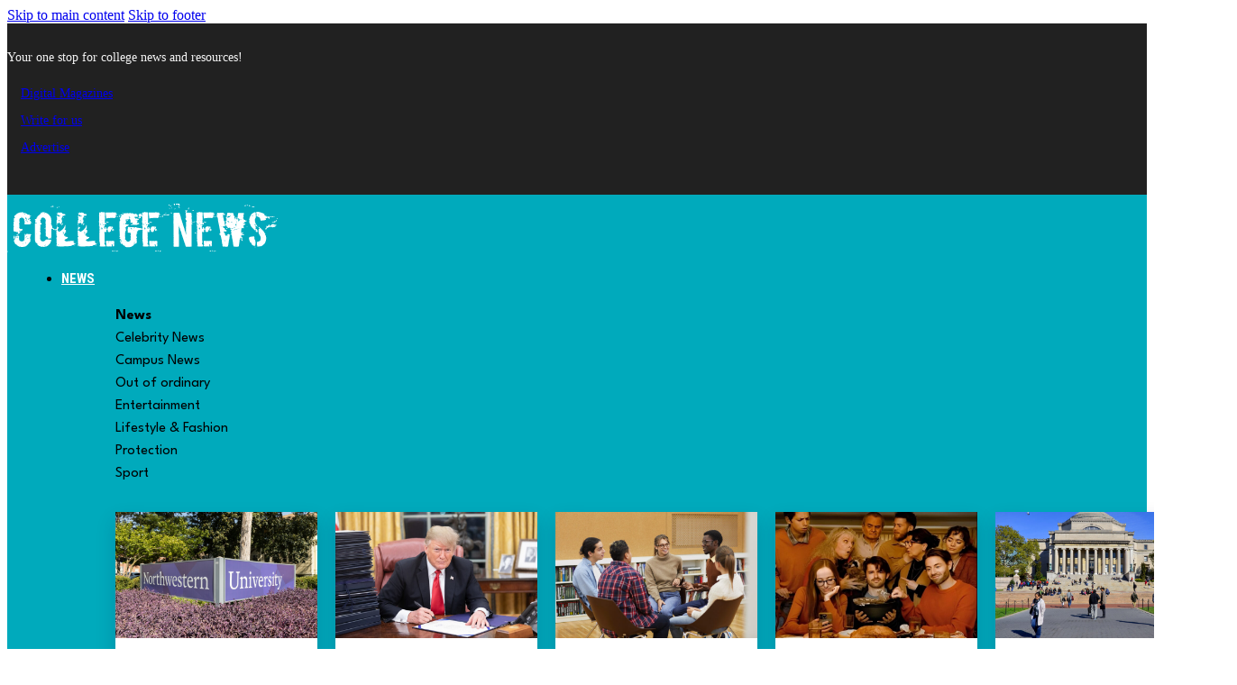

--- FILE ---
content_type: text/html; charset=UTF-8
request_url: https://www.collegenews.com/article/real_housewives_reunion_mentions_dina_manzo/3596-59f316dc4b31a/
body_size: 22291
content:
<!DOCTYPE html>
<html lang="en-US">
<head>
<meta charset="UTF-8">
<meta name="viewport" content="width=device-width, initial-scale=1">
<meta name='robots' content='index, follow, max-image-preview:large, max-snippet:-1, max-video-preview:-1' />
	<style>img:is([sizes="auto" i], [sizes^="auto," i]) { contain-intrinsic-size: 3000px 1500px }</style>
	
	<!-- This site is optimized with the Yoast SEO plugin v26.5 - https://yoast.com/wordpress/plugins/seo/ -->
	<title>dinamanzo.jpg - College News</title>
	<link rel="canonical" href="https://www.collegenews.com/article/real_housewives_reunion_mentions_dina_manzo/3596-59f316dc4b31a/" />
	<meta property="og:locale" content="en_US" />
	<meta property="og:type" content="article" />
	<meta property="og:title" content="dinamanzo.jpg - College News" />
	<meta property="og:description" content="Dina Manzo" />
	<meta property="og:url" content="https://www.collegenews.com/article/real_housewives_reunion_mentions_dina_manzo/3596-59f316dc4b31a/" />
	<meta property="og:site_name" content="College News" />
	<meta property="og:image" content="https://www.collegenews.com/article/real_housewives_reunion_mentions_dina_manzo/3596-59f316dc4b31a" />
	<meta property="og:image:width" content="300" />
	<meta property="og:image:height" content="450" />
	<meta property="og:image:type" content="image/jpeg" />
	<meta name="twitter:card" content="summary_large_image" />
	<script type="application/ld+json" class="yoast-schema-graph">{"@context":"https://schema.org","@graph":[{"@type":"WebPage","@id":"https://www.collegenews.com/article/real_housewives_reunion_mentions_dina_manzo/3596-59f316dc4b31a/","url":"https://www.collegenews.com/article/real_housewives_reunion_mentions_dina_manzo/3596-59f316dc4b31a/","name":"dinamanzo.jpg - College News","isPartOf":{"@id":"https://www.collegenews.com/#website"},"primaryImageOfPage":{"@id":"https://www.collegenews.com/article/real_housewives_reunion_mentions_dina_manzo/3596-59f316dc4b31a/#primaryimage"},"image":{"@id":"https://www.collegenews.com/article/real_housewives_reunion_mentions_dina_manzo/3596-59f316dc4b31a/#primaryimage"},"thumbnailUrl":"https://www.collegenews.com/wp-content/uploads/converted_files/news/dinamanzo.jpg","datePublished":"2017-10-27T15:22:04+00:00","breadcrumb":{"@id":"https://www.collegenews.com/article/real_housewives_reunion_mentions_dina_manzo/3596-59f316dc4b31a/#breadcrumb"},"inLanguage":"en-US","potentialAction":[{"@type":"ReadAction","target":["https://www.collegenews.com/article/real_housewives_reunion_mentions_dina_manzo/3596-59f316dc4b31a/"]}]},{"@type":"ImageObject","inLanguage":"en-US","@id":"https://www.collegenews.com/article/real_housewives_reunion_mentions_dina_manzo/3596-59f316dc4b31a/#primaryimage","url":"https://www.collegenews.com/wp-content/uploads/converted_files/news/dinamanzo.jpg","contentUrl":"https://www.collegenews.com/wp-content/uploads/converted_files/news/dinamanzo.jpg","width":300,"height":450,"caption":"Dina Manzo"},{"@type":"BreadcrumbList","@id":"https://www.collegenews.com/article/real_housewives_reunion_mentions_dina_manzo/3596-59f316dc4b31a/#breadcrumb","itemListElement":[{"@type":"ListItem","position":1,"name":"Home","item":"https://www.collegenews.com/"},{"@type":"ListItem","position":2,"name":"“Real Housewives” reunion mentions Dina Manzo","item":"https://www.collegenews.com/article/real_housewives_reunion_mentions_dina_manzo/"},{"@type":"ListItem","position":3,"name":"dinamanzo.jpg"}]},{"@type":"WebSite","@id":"https://www.collegenews.com/#website","url":"https://www.collegenews.com/","name":"College News","description":"The go-to source for college students","potentialAction":[{"@type":"SearchAction","target":{"@type":"EntryPoint","urlTemplate":"https://www.collegenews.com/?s={search_term_string}"},"query-input":{"@type":"PropertyValueSpecification","valueRequired":true,"valueName":"search_term_string"}}],"inLanguage":"en-US"}]}</script>
	<!-- / Yoast SEO plugin. -->


<link rel='dns-prefetch' href='//fonts.googleapis.com' />
<link rel="alternate" type="application/rss+xml" title="College News &raquo; Feed" href="https://www.collegenews.com/feed/" />
<link rel="alternate" type="application/rss+xml" title="College News &raquo; Comments Feed" href="https://www.collegenews.com/comments/feed/" />
<link rel="alternate" type="application/rss+xml" title="College News &raquo; dinamanzo.jpg Comments Feed" href="https://www.collegenews.com/article/real_housewives_reunion_mentions_dina_manzo/3596-59f316dc4b31a/feed/" />
<script>
window._wpemojiSettings = {"baseUrl":"https:\/\/s.w.org\/images\/core\/emoji\/16.0.1\/72x72\/","ext":".png","svgUrl":"https:\/\/s.w.org\/images\/core\/emoji\/16.0.1\/svg\/","svgExt":".svg","source":{"concatemoji":"https:\/\/www.collegenews.com\/wp-includes\/js\/wp-emoji-release.min.js?ver=6.8.3"}};
/*! This file is auto-generated */
!function(s,n){var o,i,e;function c(e){try{var t={supportTests:e,timestamp:(new Date).valueOf()};sessionStorage.setItem(o,JSON.stringify(t))}catch(e){}}function p(e,t,n){e.clearRect(0,0,e.canvas.width,e.canvas.height),e.fillText(t,0,0);var t=new Uint32Array(e.getImageData(0,0,e.canvas.width,e.canvas.height).data),a=(e.clearRect(0,0,e.canvas.width,e.canvas.height),e.fillText(n,0,0),new Uint32Array(e.getImageData(0,0,e.canvas.width,e.canvas.height).data));return t.every(function(e,t){return e===a[t]})}function u(e,t){e.clearRect(0,0,e.canvas.width,e.canvas.height),e.fillText(t,0,0);for(var n=e.getImageData(16,16,1,1),a=0;a<n.data.length;a++)if(0!==n.data[a])return!1;return!0}function f(e,t,n,a){switch(t){case"flag":return n(e,"\ud83c\udff3\ufe0f\u200d\u26a7\ufe0f","\ud83c\udff3\ufe0f\u200b\u26a7\ufe0f")?!1:!n(e,"\ud83c\udde8\ud83c\uddf6","\ud83c\udde8\u200b\ud83c\uddf6")&&!n(e,"\ud83c\udff4\udb40\udc67\udb40\udc62\udb40\udc65\udb40\udc6e\udb40\udc67\udb40\udc7f","\ud83c\udff4\u200b\udb40\udc67\u200b\udb40\udc62\u200b\udb40\udc65\u200b\udb40\udc6e\u200b\udb40\udc67\u200b\udb40\udc7f");case"emoji":return!a(e,"\ud83e\udedf")}return!1}function g(e,t,n,a){var r="undefined"!=typeof WorkerGlobalScope&&self instanceof WorkerGlobalScope?new OffscreenCanvas(300,150):s.createElement("canvas"),o=r.getContext("2d",{willReadFrequently:!0}),i=(o.textBaseline="top",o.font="600 32px Arial",{});return e.forEach(function(e){i[e]=t(o,e,n,a)}),i}function t(e){var t=s.createElement("script");t.src=e,t.defer=!0,s.head.appendChild(t)}"undefined"!=typeof Promise&&(o="wpEmojiSettingsSupports",i=["flag","emoji"],n.supports={everything:!0,everythingExceptFlag:!0},e=new Promise(function(e){s.addEventListener("DOMContentLoaded",e,{once:!0})}),new Promise(function(t){var n=function(){try{var e=JSON.parse(sessionStorage.getItem(o));if("object"==typeof e&&"number"==typeof e.timestamp&&(new Date).valueOf()<e.timestamp+604800&&"object"==typeof e.supportTests)return e.supportTests}catch(e){}return null}();if(!n){if("undefined"!=typeof Worker&&"undefined"!=typeof OffscreenCanvas&&"undefined"!=typeof URL&&URL.createObjectURL&&"undefined"!=typeof Blob)try{var e="postMessage("+g.toString()+"("+[JSON.stringify(i),f.toString(),p.toString(),u.toString()].join(",")+"));",a=new Blob([e],{type:"text/javascript"}),r=new Worker(URL.createObjectURL(a),{name:"wpTestEmojiSupports"});return void(r.onmessage=function(e){c(n=e.data),r.terminate(),t(n)})}catch(e){}c(n=g(i,f,p,u))}t(n)}).then(function(e){for(var t in e)n.supports[t]=e[t],n.supports.everything=n.supports.everything&&n.supports[t],"flag"!==t&&(n.supports.everythingExceptFlag=n.supports.everythingExceptFlag&&n.supports[t]);n.supports.everythingExceptFlag=n.supports.everythingExceptFlag&&!n.supports.flag,n.DOMReady=!1,n.readyCallback=function(){n.DOMReady=!0}}).then(function(){return e}).then(function(){var e;n.supports.everything||(n.readyCallback(),(e=n.source||{}).concatemoji?t(e.concatemoji):e.wpemoji&&e.twemoji&&(t(e.twemoji),t(e.wpemoji)))}))}((window,document),window._wpemojiSettings);
</script>
<link rel="preconnect" href="https://fonts.gstatic.com/" crossorigin><link rel='stylesheet' id='bricks-advanced-themer-css' href='https://www.collegenews.com/wp-content/plugins/bricks-advanced-themer/assets/css/bricks-advanced-themer.css?ver=1756169463' media='all' />
<style id='wp-emoji-styles-inline-css'>

	img.wp-smiley, img.emoji {
		display: inline !important;
		border: none !important;
		box-shadow: none !important;
		height: 1em !important;
		width: 1em !important;
		margin: 0 0.07em !important;
		vertical-align: -0.1em !important;
		background: none !important;
		padding: 0 !important;
	}
</style>
<style id='classic-theme-styles-inline-css'>
/*! This file is auto-generated */
.wp-block-button__link{color:#fff;background-color:#32373c;border-radius:9999px;box-shadow:none;text-decoration:none;padding:calc(.667em + 2px) calc(1.333em + 2px);font-size:1.125em}.wp-block-file__button{background:#32373c;color:#fff;text-decoration:none}
</style>
<link rel='stylesheet' id='bricks-frontend-css' href='https://www.collegenews.com/wp-content/themes/bricks/assets/css/frontend-layer.min.css?ver=1756169901' media='all' />
<link rel='stylesheet' id='bricks-child-css' href='https://www.collegenews.com/wp-content/themes/bricks-child/style.css?ver=1712151150' media='all' />
<link rel='stylesheet' id='bricks-font-awesome-6-brands-css' href='https://www.collegenews.com/wp-content/themes/bricks/assets/css/libs/font-awesome-6-brands-layer.min.css?ver=1756169901' media='all' />
<link rel='stylesheet' id='bricks-themify-icons-css' href='https://www.collegenews.com/wp-content/themes/bricks/assets/css/libs/themify-icons-layer.min.css?ver=1756169901' media='all' />
<style id='bricks-frontend-inline-inline-css'>
html {scroll-behavior: smooth}:root {--min-viewport: 360;--max-viewport: 1600;--base-font: 10;--clamp-unit: 1vw;} .brxe-container {width: 1200px} .woocommerce main.site-main {width: 1200px} #brx-content.wordpress {width: 1200px}#brxe-fzgjls {color: #f5f5f5; font-size: 14px; font-weight: 500}@media (max-width: 767px) {#brxe-fzgjls {align-self: center}}#brxe-mhpujd {color: #f5f5f5; font-size: 14px; font-weight: 500; padding-right: 15px; padding-left: 15px}@media (max-width: 478px) {#brxe-mhpujd {width: 33%; text-align: center}}#brxe-clteqa {color: #f5f5f5; font-size: 14px; font-weight: 500; padding-right: 15px; padding-left: 15px}@media (max-width: 478px) {#brxe-clteqa {width: 33%; text-align: center}}#brxe-lbglqf {color: #f5f5f5; font-size: 14px; font-weight: 500; padding-right: 15px; padding-left: 15px}@media (max-width: 478px) {#brxe-lbglqf {width: 33%; text-align: center}}#brxe-shfdkw {color: #f5f5f5; fill: #f5f5f5; font-size: 20px; padding-right: 5px; padding-left: 20px}#brxe-dhifhb {color: #f5f5f5; fill: #f5f5f5; font-size: 20px; padding-right: 5px; padding-left: 5px}#brxe-lqirsy {color: #f5f5f5; fill: #f5f5f5; font-size: 20px; padding-left: 5px}#brxe-ifnkqg {flex-direction: row; justify-content: flex-end; align-items: center; width: 100%; align-self: center !important}@media (max-width: 767px) {#brxe-ifnkqg {align-self: center !important; flex-direction: row; justify-content: center}}#brxe-xdhegm {flex-direction: row; align-items: center}#brxe-tlhxng {background-color: #212121; padding-top: 7px; padding-bottom: 7px}@media (max-width: 991px) {#brxe-tlhxng {padding-right: 1em; padding-left: 1em}}#brxe-joksem {max-width: 240px}@media (max-width: 767px) {#brxe-joksem {width: 250px}}@media (max-width: 478px) {#brxe-joksem {max-width: 400px; width: 230px}}#brxe-iiknzi {width: 20%}@media (max-width: 478px) {#brxe-iiknzi {width: 70%}}#brxe-yrdora {padding-top: 5px; padding-bottom: 5px}#brxe-hmuvnc {padding-top: 5px; padding-bottom: 5px}#brxe-hvyaxz {padding-top: 5px; padding-bottom: 5px}#brxe-ambakk {padding-top: 5px; padding-bottom: 5px}#brxe-kudxjp {padding-top: 5px; padding-bottom: 5px}#brxe-nrwplp {padding-top: 5px; padding-bottom: 5px}#brxe-nbjrxa {padding-top: 5px; padding-bottom: 5px}#brxe-urmkxc {padding-top: 5px; padding-bottom: 5px}#brxe-wsyznk {max-width: 200px; padding-top: 20px}.brxe-shzxmc .brxe-cvqfue.brxe-image {width: 100%; transition: all .5s; height: 140px}.brxe-shzxmc .brxe-cvqfue.brxe-image:not(.tag), .brxe-shzxmc .brxe-cvqfue.brxe-image img {object-fit: cover}@media (max-width: 767px) {.brxe-shzxmc .brxe-cvqfue.brxe-image {height: 200px; min-height: 200px; max-height: 200px}}.brxe-shzxmc .brxe-ubkfzq.brxe-div {position: relative; overflow: hidden; width: 100%}.brxe-shzxmc .brxe-ejfuuk.brxe-heading {font-size: 16px; font-family: "League Spartan"; font-weight: 600; color: #212121; line-height: 1.1em}.brxe-shzxmc .brxe-vezojw.brxe-block {padding-top: 5px; padding-right: 15px; padding-bottom: 15px; padding-left: 15px}.brxe-shzxmc.brxe-block {display: grid; align-items: initial; row-gap: 10px; position: relative; align-items: flex-end; overflow: hidden; background-color: #ffffff; box-shadow: 0 10px 20px 0 rgba(1, 34, 81, 0.2); border-radius: 0; align-items: flex-start}#brxe-bwndpq {padding-top: 10px; padding-bottom: 10px; grid-gap: 20px; display: grid; align-items: initial; grid-template-columns: repeat(auto-fill, minmax(220px,1fr))}@media (max-width: 478px) {#brxe-bwndpq {grid-gap: 40px}}.brxe-etqmmp .brxe-ycrkqx.brxe-image {width: 100%; transition: all .5s; height: 140px}.brxe-etqmmp .brxe-ycrkqx.brxe-image:not(.tag), .brxe-etqmmp .brxe-ycrkqx.brxe-image img {object-fit: cover}@media (max-width: 767px) {.brxe-etqmmp .brxe-ycrkqx.brxe-image {height: 200px; min-height: 200px; max-height: 200px}}.brxe-etqmmp .brxe-urlqbb.brxe-div {position: relative; overflow: hidden; width: 100%}.brxe-etqmmp .brxe-txmfsf.brxe-heading {font-size: 16px; font-family: "League Spartan"; font-weight: 600; color: #212121; line-height: 1.1em}.brxe-etqmmp .brxe-tclbge.brxe-block {padding-top: 5px; padding-right: 15px; padding-bottom: 15px; padding-left: 15px}.brxe-etqmmp.brxe-block {display: grid; align-items: initial; row-gap: 10px; position: relative; align-items: flex-end; overflow: hidden; background-color: #ffffff; box-shadow: 0 10px 20px 0 rgba(1, 34, 81, 0.2); border-radius: 0; align-items: flex-start}#brxe-qkcjpg {padding-top: 10px; padding-bottom: 10px; grid-gap: 20px; display: grid; align-items: initial; grid-template-columns: repeat(auto-fill, minmax(220px,1fr))}@media (max-width: 478px) {#brxe-qkcjpg {grid-gap: 40px}}.brxe-kprwsy .brxe-pnipyg.brxe-image {width: 100%; transition: all .5s; height: 140px}.brxe-kprwsy .brxe-pnipyg.brxe-image:not(.tag), .brxe-kprwsy .brxe-pnipyg.brxe-image img {object-fit: cover}@media (max-width: 767px) {.brxe-kprwsy .brxe-pnipyg.brxe-image {height: 200px; min-height: 200px; max-height: 200px}}.brxe-kprwsy .brxe-zvflde.brxe-div {position: relative; overflow: hidden; width: 100%}.brxe-kprwsy .brxe-oudpmt.brxe-heading {font-size: 16px; font-family: "League Spartan"; font-weight: 600; color: #212121; line-height: 1.1em}.brxe-kprwsy .brxe-mcxlju.brxe-block {padding-top: 5px; padding-right: 15px; padding-bottom: 15px; padding-left: 15px}.brxe-kprwsy.brxe-block {display: grid; align-items: initial; row-gap: 10px; position: relative; align-items: flex-end; overflow: hidden; background-color: #ffffff; box-shadow: 0 10px 20px 0 rgba(1, 34, 81, 0.2); border-radius: 0; align-items: flex-start}#brxe-pgryaa {padding-top: 10px; padding-bottom: 10px; grid-gap: 20px; display: grid; align-items: initial; grid-template-columns: repeat(auto-fill, minmax(220px,1fr))}@media (max-width: 478px) {#brxe-pgryaa {grid-gap: 40px}}.brxe-vvnllw .brxe-kgpkpd.brxe-image {width: 100%; transition: all .5s; height: 140px}.brxe-vvnllw .brxe-kgpkpd.brxe-image:not(.tag), .brxe-vvnllw .brxe-kgpkpd.brxe-image img {object-fit: cover}@media (max-width: 767px) {.brxe-vvnllw .brxe-kgpkpd.brxe-image {height: 200px; min-height: 200px; max-height: 200px}}.brxe-vvnllw .brxe-zdxept.brxe-div {position: relative; overflow: hidden; width: 100%}.brxe-vvnllw .brxe-pqzhwx.brxe-heading {font-size: 16px; font-family: "League Spartan"; font-weight: 600; color: #212121; line-height: 1.1em}.brxe-vvnllw .brxe-doarlm.brxe-block {padding-top: 5px; padding-right: 15px; padding-bottom: 15px; padding-left: 15px}.brxe-vvnllw.brxe-block {display: grid; align-items: initial; row-gap: 10px; position: relative; align-items: flex-end; overflow: hidden; background-color: #ffffff; box-shadow: 0 10px 20px 0 rgba(1, 34, 81, 0.2); border-radius: 0; align-items: flex-start}#brxe-arwlci {padding-top: 10px; padding-bottom: 10px; grid-gap: 20px; display: grid; align-items: initial; grid-template-columns: repeat(auto-fill, minmax(220px,1fr))}@media (max-width: 478px) {#brxe-arwlci {grid-gap: 40px}}.brxe-crxzjk .brxe-ouaudj.brxe-image {width: 100%; transition: all .5s; height: 140px}.brxe-crxzjk .brxe-ouaudj.brxe-image:not(.tag), .brxe-crxzjk .brxe-ouaudj.brxe-image img {object-fit: cover}@media (max-width: 767px) {.brxe-crxzjk .brxe-ouaudj.brxe-image {height: 200px; min-height: 200px; max-height: 200px}}.brxe-crxzjk .brxe-nblsje.brxe-div {position: relative; overflow: hidden; width: 100%}.brxe-crxzjk .brxe-gswnnn.brxe-heading {font-size: 16px; font-family: "League Spartan"; font-weight: 600; color: #212121; line-height: 1.1em}.brxe-crxzjk .brxe-rkkmow.brxe-block {padding-top: 5px; padding-right: 15px; padding-bottom: 15px; padding-left: 15px}.brxe-crxzjk.brxe-block {display: grid; align-items: initial; row-gap: 10px; position: relative; align-items: flex-end; overflow: hidden; background-color: #ffffff; box-shadow: 0 10px 20px 0 rgba(1, 34, 81, 0.2); border-radius: 0; align-items: flex-start}#brxe-sbmxnz {padding-top: 10px; padding-bottom: 10px; grid-gap: 20px; display: grid; align-items: initial; grid-template-columns: repeat(auto-fill, minmax(220px,1fr))}@media (max-width: 478px) {#brxe-sbmxnz {grid-gap: 40px}}.brxe-xeomgq .brxe-dvmesi.brxe-image {width: 100%; transition: all .5s; height: 140px}.brxe-xeomgq .brxe-dvmesi.brxe-image:not(.tag), .brxe-xeomgq .brxe-dvmesi.brxe-image img {object-fit: cover}@media (max-width: 767px) {.brxe-xeomgq .brxe-dvmesi.brxe-image {height: 200px; min-height: 200px; max-height: 200px}}.brxe-xeomgq .brxe-tqgfwk.brxe-div {position: relative; overflow: hidden; width: 100%}.brxe-xeomgq .brxe-xxdsdv.brxe-heading {font-size: 16px; font-family: "League Spartan"; font-weight: 600; color: #212121; line-height: 1.1em}.brxe-xeomgq .brxe-qwynjn.brxe-block {padding-top: 5px; padding-right: 15px; padding-bottom: 15px; padding-left: 15px}.brxe-xeomgq.brxe-block {display: grid; align-items: initial; row-gap: 10px; position: relative; align-items: flex-end; overflow: hidden; background-color: #ffffff; box-shadow: 0 10px 20px 0 rgba(1, 34, 81, 0.2); border-radius: 0; align-items: flex-start}#brxe-xdyzfj {padding-top: 10px; padding-bottom: 10px; grid-gap: 20px; display: grid; align-items: initial; grid-template-columns: repeat(auto-fill, minmax(220px,1fr))}@media (max-width: 478px) {#brxe-xdyzfj {grid-gap: 40px}}.brxe-zgbupv .brxe-hmpbvs.brxe-image {width: 100%; transition: all .5s; height: 140px}.brxe-zgbupv .brxe-hmpbvs.brxe-image:not(.tag), .brxe-zgbupv .brxe-hmpbvs.brxe-image img {object-fit: cover}@media (max-width: 767px) {.brxe-zgbupv .brxe-hmpbvs.brxe-image {height: 200px; min-height: 200px; max-height: 200px}}.brxe-zgbupv .brxe-vwbmkx.brxe-div {position: relative; overflow: hidden; width: 100%}.brxe-zgbupv .brxe-dhxyyw.brxe-heading {font-size: 16px; font-family: "League Spartan"; font-weight: 600; color: #212121; line-height: 1.1em}.brxe-zgbupv .brxe-fddbzk.brxe-block {padding-top: 5px; padding-right: 15px; padding-bottom: 15px; padding-left: 15px}.brxe-zgbupv.brxe-block {display: grid; align-items: initial; row-gap: 10px; position: relative; align-items: flex-end; overflow: hidden; background-color: #ffffff; box-shadow: 0 10px 20px 0 rgba(1, 34, 81, 0.2); border-radius: 0; align-items: flex-start}#brxe-rjlvtg {padding-top: 10px; padding-bottom: 10px; grid-gap: 20px; display: grid; align-items: initial; grid-template-columns: repeat(auto-fill, minmax(220px,1fr))}@media (max-width: 478px) {#brxe-rjlvtg {grid-gap: 40px}}.brxe-boeiio .brxe-iemoye.brxe-image {width: 100%; transition: all .5s; height: 140px}.brxe-boeiio .brxe-iemoye.brxe-image:not(.tag), .brxe-boeiio .brxe-iemoye.brxe-image img {object-fit: cover}@media (max-width: 767px) {.brxe-boeiio .brxe-iemoye.brxe-image {height: 200px; min-height: 200px; max-height: 200px}}.brxe-boeiio .brxe-lubqiq.brxe-div {position: relative; overflow: hidden; width: 100%}.brxe-boeiio .brxe-efzwpj.brxe-heading {font-size: 16px; font-family: "League Spartan"; font-weight: 600; color: #212121; line-height: 1.1em}.brxe-boeiio .brxe-lzybbu.brxe-block {padding-top: 5px; padding-right: 15px; padding-bottom: 15px; padding-left: 15px}.brxe-boeiio.brxe-block {display: grid; align-items: initial; row-gap: 10px; position: relative; align-items: flex-end; overflow: hidden; background-color: #ffffff; box-shadow: 0 10px 20px 0 rgba(1, 34, 81, 0.2); border-radius: 0; align-items: flex-start}#brxe-urwnvr {padding-top: 10px; padding-bottom: 10px; grid-gap: 20px; display: grid; align-items: initial; grid-template-columns: repeat(auto-fill, minmax(220px,1fr))}@media (max-width: 478px) {#brxe-urwnvr {grid-gap: 40px}}#brxe-kmtkeb > .tab-menu .tab-title {padding-top: 5px; padding-right: 20px; padding-bottom: 5px; padding-left: 20px; width: 400px; font-family: "League Spartan"}#brxe-kmtkeb > .tab-content {padding-top: 20px; padding-right: 20px; padding-bottom: 20px; padding-left: 20px; border: 1px solid var(--bricks-border-color)}#brxe-kmtkeb {flex-direction: row}#brxe-kmtkeb > .tab-menu .tab-title.brx-open {font-weight: 700; font-family: "League Spartan"}#brxe-rqrlus {width: 100%; flex-direction: row}#brxe-bxahor {padding-top: 5px; padding-bottom: 5px}#brxe-xdbbpn {padding-top: 5px; padding-bottom: 5px}#brxe-gujnct {max-width: 200px; padding-top: 20px}.brxe-wsddci .brxe-oceyhy.brxe-image {width: 100%; transition: all .5s; height: 140px}.brxe-wsddci .brxe-oceyhy.brxe-image:not(.tag), .brxe-wsddci .brxe-oceyhy.brxe-image img {object-fit: cover}@media (max-width: 767px) {.brxe-wsddci .brxe-oceyhy.brxe-image {height: 200px; min-height: 200px; max-height: 200px}}.brxe-wsddci .brxe-ookzqm.brxe-div {position: relative; overflow: hidden; width: 100%}.brxe-wsddci .brxe-ahjyta.brxe-heading {font-size: 16px; font-family: "League Spartan"; font-weight: 600; color: #212121; line-height: 1.1em}.brxe-wsddci .brxe-lgwuuc.brxe-block {padding-top: 5px; padding-right: 15px; padding-bottom: 15px; padding-left: 15px}.brxe-wsddci.brxe-block {display: grid; align-items: initial; row-gap: 10px; position: relative; align-items: flex-end; overflow: hidden; background-color: #ffffff; box-shadow: 0 10px 20px 0 rgba(1, 34, 81, 0.2); border-radius: 0; align-items: flex-start}#brxe-wztwix {padding-top: 10px; padding-bottom: 10px; grid-gap: 20px; display: grid; align-items: initial; grid-template-columns: repeat(auto-fill, minmax(220px,1fr))}@media (max-width: 478px) {#brxe-wztwix {grid-gap: 40px}}.brxe-tuevbw .brxe-iabjfa.brxe-image {width: 100%; transition: all .5s; height: 140px}.brxe-tuevbw .brxe-iabjfa.brxe-image:not(.tag), .brxe-tuevbw .brxe-iabjfa.brxe-image img {object-fit: cover}@media (max-width: 767px) {.brxe-tuevbw .brxe-iabjfa.brxe-image {height: 200px; min-height: 200px; max-height: 200px}}.brxe-tuevbw .brxe-akmwhp.brxe-div {position: relative; overflow: hidden; width: 100%}.brxe-tuevbw .brxe-oyutym.brxe-heading {font-size: 16px; font-family: "League Spartan"; font-weight: 600; color: #212121; line-height: 1.1em}.brxe-tuevbw .brxe-toryhj.brxe-block {padding-top: 5px; padding-right: 15px; padding-bottom: 15px; padding-left: 15px}.brxe-tuevbw.brxe-block {display: grid; align-items: initial; row-gap: 10px; position: relative; align-items: flex-end; overflow: hidden; background-color: #ffffff; box-shadow: 0 10px 20px 0 rgba(1, 34, 81, 0.2); border-radius: 0; align-items: flex-start}#brxe-gqwjvl {padding-top: 10px; padding-bottom: 10px; grid-gap: 20px; display: grid; align-items: initial; grid-template-columns: repeat(auto-fill, minmax(220px,1fr))}@media (max-width: 478px) {#brxe-gqwjvl {grid-gap: 40px}}#brxe-arhskk > .tab-menu .tab-title {padding-top: 5px; padding-right: 20px; padding-bottom: 5px; padding-left: 20px; width: 400px; font-family: "League Spartan"}#brxe-arhskk > .tab-content {padding-top: 20px; padding-right: 20px; padding-bottom: 20px; padding-left: 20px; border: 1px solid var(--bricks-border-color)}#brxe-arhskk {flex-direction: row}#brxe-arhskk > .tab-menu .tab-title.brx-open {font-weight: 700; font-family: "League Spartan"}#brxe-ioryxg {width: 100%; flex-direction: row}#brxe-xpmwaz {padding-top: 5px; padding-bottom: 5px}#brxe-iakgrh {max-width: 200px; padding-top: 20px}.brxe-igjxft .brxe-qhnstk.brxe-image {width: 100%; transition: all .5s; height: 140px}.brxe-igjxft .brxe-qhnstk.brxe-image:not(.tag), .brxe-igjxft .brxe-qhnstk.brxe-image img {object-fit: cover}@media (max-width: 767px) {.brxe-igjxft .brxe-qhnstk.brxe-image {height: 200px; min-height: 200px; max-height: 200px}}.brxe-igjxft .brxe-zfqdxq.brxe-div {position: relative; overflow: hidden; width: 100%}.brxe-igjxft .brxe-tcgcuu.brxe-heading {font-size: 16px; font-family: "League Spartan"; font-weight: 600; color: #212121; line-height: 1.1em}.brxe-igjxft .brxe-rukjjf.brxe-block {padding-top: 5px; padding-right: 15px; padding-bottom: 15px; padding-left: 15px}.brxe-igjxft.brxe-block {display: grid; align-items: initial; row-gap: 10px; position: relative; align-items: flex-end; overflow: hidden; background-color: #ffffff; box-shadow: 0 10px 20px 0 rgba(1, 34, 81, 0.2); border-radius: 0; align-items: flex-start}#brxe-vbnomr {padding-top: 10px; padding-bottom: 10px; grid-gap: 20px; display: grid; align-items: initial; grid-template-columns: repeat(auto-fill, minmax(220px,1fr))}@media (max-width: 478px) {#brxe-vbnomr {grid-gap: 40px}}#brxe-voxbjx > .tab-menu .tab-title {padding-top: 5px; padding-right: 20px; padding-bottom: 5px; padding-left: 20px; width: 400px; font-family: "League Spartan"}#brxe-voxbjx > .tab-content {padding-top: 20px; padding-right: 20px; padding-bottom: 20px; padding-left: 20px; border: 1px solid var(--bricks-border-color)}#brxe-voxbjx {flex-direction: row}#brxe-voxbjx > .tab-menu .tab-title.brx-open {font-weight: 700; font-family: "League Spartan"}#brxe-ljbcnp {width: 100%; flex-direction: row}#brxe-mmcnyq {padding-top: 5px; padding-bottom: 5px}#brxe-hhorpu {padding-top: 5px; padding-bottom: 5px}#brxe-aguydw {padding-top: 5px; padding-bottom: 5px}#brxe-waecve {max-width: 200px; padding-top: 20px}.brxe-rmotay .brxe-cvczag.brxe-image {width: 100%; transition: all .5s; height: 140px}.brxe-rmotay .brxe-cvczag.brxe-image:not(.tag), .brxe-rmotay .brxe-cvczag.brxe-image img {object-fit: cover}@media (max-width: 767px) {.brxe-rmotay .brxe-cvczag.brxe-image {height: 200px; min-height: 200px; max-height: 200px}}.brxe-rmotay .brxe-hyqnin.brxe-div {position: relative; overflow: hidden; width: 100%}.brxe-rmotay .brxe-xvvtlm.brxe-heading {font-size: 16px; font-family: "League Spartan"; font-weight: 600; color: #212121; line-height: 1.1em}.brxe-rmotay .brxe-tqpcwv.brxe-block {padding-top: 5px; padding-right: 15px; padding-bottom: 15px; padding-left: 15px}.brxe-rmotay.brxe-block {display: grid; align-items: initial; row-gap: 10px; position: relative; align-items: flex-end; overflow: hidden; background-color: #ffffff; box-shadow: 0 10px 20px 0 rgba(1, 34, 81, 0.2); border-radius: 0; align-items: flex-start}#brxe-sydxja {padding-top: 10px; padding-bottom: 10px; grid-gap: 20px; display: grid; align-items: initial; grid-template-columns: repeat(auto-fill, minmax(220px,1fr))}@media (max-width: 478px) {#brxe-sydxja {grid-gap: 40px}}.brxe-gsywij .brxe-qcomxr.brxe-image {width: 100%; transition: all .5s; height: 140px}.brxe-gsywij .brxe-qcomxr.brxe-image:not(.tag), .brxe-gsywij .brxe-qcomxr.brxe-image img {object-fit: cover}@media (max-width: 767px) {.brxe-gsywij .brxe-qcomxr.brxe-image {height: 200px; min-height: 200px; max-height: 200px}}.brxe-gsywij .brxe-bacurn.brxe-div {position: relative; overflow: hidden; width: 100%}.brxe-gsywij .brxe-mbllqi.brxe-heading {font-size: 16px; font-family: "League Spartan"; font-weight: 600; color: #212121; line-height: 1.1em}.brxe-gsywij .brxe-udtghw.brxe-block {padding-top: 5px; padding-right: 15px; padding-bottom: 15px; padding-left: 15px}.brxe-gsywij.brxe-block {display: grid; align-items: initial; row-gap: 10px; position: relative; align-items: flex-end; overflow: hidden; background-color: #ffffff; box-shadow: 0 10px 20px 0 rgba(1, 34, 81, 0.2); border-radius: 0; align-items: flex-start}#brxe-rcdfpr {padding-top: 10px; padding-bottom: 10px; grid-gap: 20px; display: grid; align-items: initial; grid-template-columns: repeat(auto-fill, minmax(220px,1fr))}@media (max-width: 478px) {#brxe-rcdfpr {grid-gap: 40px}}.brxe-cdjgdm .brxe-rvwtou.brxe-image {width: 100%; transition: all .5s; height: 140px}.brxe-cdjgdm .brxe-rvwtou.brxe-image:not(.tag), .brxe-cdjgdm .brxe-rvwtou.brxe-image img {object-fit: cover}@media (max-width: 767px) {.brxe-cdjgdm .brxe-rvwtou.brxe-image {height: 200px; min-height: 200px; max-height: 200px}}.brxe-cdjgdm .brxe-qwlibr.brxe-div {position: relative; overflow: hidden; width: 100%}.brxe-cdjgdm .brxe-nirkoz.brxe-heading {font-size: 16px; font-family: "League Spartan"; font-weight: 600; color: #212121; line-height: 1.1em}.brxe-cdjgdm .brxe-brrojg.brxe-block {padding-top: 5px; padding-right: 15px; padding-bottom: 15px; padding-left: 15px}.brxe-cdjgdm.brxe-block {display: grid; align-items: initial; row-gap: 10px; position: relative; align-items: flex-end; overflow: hidden; background-color: #ffffff; box-shadow: 0 10px 20px 0 rgba(1, 34, 81, 0.2); border-radius: 0; align-items: flex-start}#brxe-sshxla {padding-top: 10px; padding-bottom: 10px; grid-gap: 20px; display: grid; align-items: initial; grid-template-columns: repeat(auto-fill, minmax(220px,1fr))}@media (max-width: 478px) {#brxe-sshxla {grid-gap: 40px}}#brxe-rdyszu > .tab-menu .tab-title {padding-top: 5px; padding-right: 20px; padding-bottom: 5px; padding-left: 20px; width: 400px; font-family: "League Spartan"}#brxe-rdyszu > .tab-content {padding-top: 20px; padding-right: 20px; padding-bottom: 20px; padding-left: 20px; border: 1px solid var(--bricks-border-color)}#brxe-rdyszu {flex-direction: row}#brxe-rdyszu > .tab-menu .tab-title.brx-open {font-weight: 700; font-family: "League Spartan"}#brxe-qeccdy {width: 100%; flex-direction: row}#brxe-bbekpj {padding-top: 5px; padding-bottom: 5px}#brxe-vcydqj {max-width: 200px; padding-top: 20px}.brxe-dubgfd .brxe-oxlolt.brxe-image {width: 100%; transition: all .5s; height: 140px}.brxe-dubgfd .brxe-oxlolt.brxe-image:not(.tag), .brxe-dubgfd .brxe-oxlolt.brxe-image img {object-fit: cover}@media (max-width: 767px) {.brxe-dubgfd .brxe-oxlolt.brxe-image {height: 200px; min-height: 200px; max-height: 200px}}.brxe-dubgfd .brxe-kfbmay.brxe-div {position: relative; overflow: hidden; width: 100%}.brxe-dubgfd .brxe-rlxelh.brxe-heading {font-size: 16px; font-family: "League Spartan"; font-weight: 600; color: #212121; line-height: 1.1em}.brxe-dubgfd .brxe-mbswmo.brxe-block {padding-top: 5px; padding-right: 15px; padding-bottom: 15px; padding-left: 15px}.brxe-dubgfd.brxe-block {display: grid; align-items: initial; row-gap: 10px; position: relative; align-items: flex-end; overflow: hidden; background-color: #ffffff; box-shadow: 0 10px 20px 0 rgba(1, 34, 81, 0.2); border-radius: 0; align-items: flex-start}#brxe-zzekxj {padding-top: 10px; padding-bottom: 10px; grid-gap: 20px; display: grid; align-items: initial; grid-template-columns: repeat(auto-fill, minmax(220px,1fr))}@media (max-width: 478px) {#brxe-zzekxj {grid-gap: 40px}}#brxe-gafhhw > .tab-menu .tab-title {padding-top: 5px; padding-right: 20px; padding-bottom: 5px; padding-left: 20px; width: 400px; font-family: "League Spartan"}#brxe-gafhhw > .tab-content {padding-top: 20px; padding-right: 20px; padding-bottom: 20px; padding-left: 20px; border: 1px solid var(--bricks-border-color)}#brxe-gafhhw {flex-direction: row}#brxe-gafhhw > .tab-menu .tab-title.brx-open {font-weight: 700; font-family: "League Spartan"}#brxe-fhmzim {width: 100%; flex-direction: row}#brxe-vzeubx {padding-top: 5px; padding-bottom: 5px}#brxe-ewcuzn {padding-top: 5px; padding-bottom: 5px}#brxe-orsnct {padding-top: 5px; padding-bottom: 5px}#brxe-yiuugt {padding-top: 5px; padding-bottom: 5px}#brxe-rmxnkz {padding-top: 5px; padding-bottom: 5px}#brxe-jrlaic {max-width: 200px; padding-top: 20px}.brxe-zfuoeh .brxe-oesuxy.brxe-image {width: 100%; transition: all .5s; height: 140px}.brxe-zfuoeh .brxe-oesuxy.brxe-image:not(.tag), .brxe-zfuoeh .brxe-oesuxy.brxe-image img {object-fit: cover}@media (max-width: 767px) {.brxe-zfuoeh .brxe-oesuxy.brxe-image {height: 200px; min-height: 200px; max-height: 200px}}.brxe-zfuoeh .brxe-tzaocb.brxe-div {position: relative; overflow: hidden; width: 100%}.brxe-zfuoeh .brxe-datpda.brxe-heading {font-size: 16px; font-family: "League Spartan"; font-weight: 600; color: #212121; line-height: 1.1em}.brxe-zfuoeh .brxe-lbbjkc.brxe-block {padding-top: 5px; padding-right: 15px; padding-bottom: 15px; padding-left: 15px}.brxe-zfuoeh.brxe-block {display: grid; align-items: initial; row-gap: 10px; position: relative; align-items: flex-end; overflow: hidden; background-color: #ffffff; box-shadow: 0 10px 20px 0 rgba(1, 34, 81, 0.2); border-radius: 0; align-items: flex-start}#brxe-cadvgy {padding-top: 10px; padding-bottom: 10px; grid-gap: 20px; display: grid; align-items: initial; grid-template-columns: repeat(auto-fill, minmax(220px,1fr))}@media (max-width: 478px) {#brxe-cadvgy {grid-gap: 40px}}.brxe-vzizba .brxe-rnenvm.brxe-image {width: 100%; transition: all .5s; height: 140px}.brxe-vzizba .brxe-rnenvm.brxe-image:not(.tag), .brxe-vzizba .brxe-rnenvm.brxe-image img {object-fit: cover}@media (max-width: 767px) {.brxe-vzizba .brxe-rnenvm.brxe-image {height: 200px; min-height: 200px; max-height: 200px}}.brxe-vzizba .brxe-bwvbhh.brxe-div {position: relative; overflow: hidden; width: 100%}.brxe-vzizba .brxe-zvgwni.brxe-heading {font-size: 16px; font-family: "League Spartan"; font-weight: 600; color: #212121; line-height: 1.1em}.brxe-vzizba .brxe-shoutn.brxe-block {padding-top: 5px; padding-right: 15px; padding-bottom: 15px; padding-left: 15px}.brxe-vzizba.brxe-block {display: grid; align-items: initial; row-gap: 10px; position: relative; align-items: flex-end; overflow: hidden; background-color: #ffffff; box-shadow: 0 10px 20px 0 rgba(1, 34, 81, 0.2); border-radius: 0; align-items: flex-start}#brxe-gbqldx {padding-top: 10px; padding-bottom: 10px; grid-gap: 20px; display: grid; align-items: initial; grid-template-columns: repeat(auto-fill, minmax(220px,1fr))}@media (max-width: 478px) {#brxe-gbqldx {grid-gap: 40px}}.brxe-obhhyg .brxe-varqcc.brxe-image {width: 100%; transition: all .5s; height: 140px}.brxe-obhhyg .brxe-varqcc.brxe-image:not(.tag), .brxe-obhhyg .brxe-varqcc.brxe-image img {object-fit: cover}@media (max-width: 767px) {.brxe-obhhyg .brxe-varqcc.brxe-image {height: 200px; min-height: 200px; max-height: 200px}}.brxe-obhhyg .brxe-ecmjew.brxe-div {position: relative; overflow: hidden; width: 100%}.brxe-obhhyg .brxe-gepfib.brxe-heading {font-size: 16px; font-family: "League Spartan"; font-weight: 600; color: #212121; line-height: 1.1em}.brxe-obhhyg .brxe-pfeere.brxe-block {padding-top: 5px; padding-right: 15px; padding-bottom: 15px; padding-left: 15px}.brxe-obhhyg.brxe-block {display: grid; align-items: initial; row-gap: 10px; position: relative; align-items: flex-end; overflow: hidden; background-color: #ffffff; box-shadow: 0 10px 20px 0 rgba(1, 34, 81, 0.2); border-radius: 0; align-items: flex-start}#brxe-ezcpwt {padding-top: 10px; padding-bottom: 10px; grid-gap: 20px; display: grid; align-items: initial; grid-template-columns: repeat(auto-fill, minmax(220px,1fr))}@media (max-width: 478px) {#brxe-ezcpwt {grid-gap: 40px}}.brxe-gslgyy .brxe-rtcsxc.brxe-image {width: 100%; transition: all .5s; height: 140px}.brxe-gslgyy .brxe-rtcsxc.brxe-image:not(.tag), .brxe-gslgyy .brxe-rtcsxc.brxe-image img {object-fit: cover}@media (max-width: 767px) {.brxe-gslgyy .brxe-rtcsxc.brxe-image {height: 200px; min-height: 200px; max-height: 200px}}.brxe-gslgyy .brxe-pdnrag.brxe-div {position: relative; overflow: hidden; width: 100%}.brxe-gslgyy .brxe-ewkchj.brxe-heading {font-size: 16px; font-family: "League Spartan"; font-weight: 600; color: #212121; line-height: 1.1em}.brxe-gslgyy .brxe-lxgdgc.brxe-block {padding-top: 5px; padding-right: 15px; padding-bottom: 15px; padding-left: 15px}.brxe-gslgyy.brxe-block {display: grid; align-items: initial; row-gap: 10px; position: relative; align-items: flex-end; overflow: hidden; background-color: #ffffff; box-shadow: 0 10px 20px 0 rgba(1, 34, 81, 0.2); border-radius: 0; align-items: flex-start}#brxe-eeovon {padding-top: 10px; padding-bottom: 10px; grid-gap: 20px; display: grid; align-items: initial; grid-template-columns: repeat(auto-fill, minmax(220px,1fr))}@media (max-width: 478px) {#brxe-eeovon {grid-gap: 40px}}#brxe-kltndk {width: 100%; transition: all .5s; height: 140px}#brxe-kltndk:not(.tag), #brxe-kltndk img {object-fit: cover}@media (max-width: 767px) {#brxe-kltndk {height: 200px; min-height: 200px; max-height: 200px}}#brxe-kluqpg {position: relative; overflow: hidden; width: 100%}#brxe-sdpkma {font-size: 16px; font-family: "League Spartan"; font-weight: 600; color: #212121; line-height: 1.1em}#brxe-gusxbq {padding-top: 5px; padding-right: 15px; padding-bottom: 15px; padding-left: 15px}#brxe-inajku {display: grid; align-items: initial; row-gap: 10px; position: relative; align-items: flex-end; overflow: hidden; background-color: #ffffff; box-shadow: 0 10px 20px 0 rgba(1, 34, 81, 0.2); border-radius: 0; align-items: flex-start}#brxe-auzktq {padding-top: 10px; padding-bottom: 10px; grid-gap: 20px; display: grid; align-items: initial; grid-template-columns: repeat(auto-fill, minmax(220px,1fr))}@media (max-width: 478px) {#brxe-auzktq {grid-gap: 40px}}#brxe-uhqepj > .tab-menu .tab-title {padding-top: 5px; padding-right: 20px; padding-bottom: 5px; padding-left: 20px; width: 400px; font-family: "League Spartan"}#brxe-uhqepj > .tab-content {padding-top: 20px; padding-right: 20px; padding-bottom: 20px; padding-left: 20px; border: 1px solid var(--bricks-border-color)}#brxe-uhqepj {flex-direction: row}#brxe-uhqepj > .tab-menu .tab-title.brx-open {font-weight: 700; font-family: "League Spartan"}#brxe-emxmmt {width: 100%; flex-direction: row}@media (max-width: 767px) {#brxe-hnuxnr .brxa-wrap {color: #f5f5f5}}@layer bricks {@media (max-width: 767px) {#brxe-jgjeqk .brx-toggle-div { display: inline-flex; }#brxe-jgjeqk .brxe-toggle { display: inline-flex; }[data-script-id="jgjeqk"] .brx-nav-nested-items {opacity: 0;visibility: hidden;gap: 0;position: fixed;z-index: 1001;top: 0;right: 0;bottom: 0;left: 0;display: flex;align-items: center;justify-content: center;flex-direction: column;background-color: #fff;overflow-y: scroll;flex-wrap: nowrap;}#brxe-jgjeqk.brx-open .brx-nav-nested-items {opacity: 1;visibility: visible;}}}#brxe-jgjeqk .brx-nav-nested-items > li > a {color: #ffffff; text-transform: uppercase; font-family: "Roboto Condensed"; font-size: 15px; font-weight: 700}#brxe-jgjeqk .brx-nav-nested-items > li > .brxe-text-link:not(a) {color: #ffffff; text-transform: uppercase; font-family: "Roboto Condensed"; font-size: 15px; font-weight: 700}#brxe-jgjeqk .brx-nav-nested-items > li > .brxe-icon {color: #ffffff; text-transform: uppercase; font-family: "Roboto Condensed"; font-size: 15px; font-weight: 700}#brxe-jgjeqk .brx-nav-nested-items > li:has( > .brxe-svg) {color: #ffffff; text-transform: uppercase; font-family: "Roboto Condensed"; font-size: 15px; font-weight: 700}#brxe-jgjeqk .brx-nav-nested-items > li > .brx-submenu-toggle > * {color: #ffffff; text-transform: uppercase; font-family: "Roboto Condensed"; font-size: 15px; font-weight: 700}#brxe-jgjeqk .brx-nav-nested-items {gap: 15px}#brxe-jgjeqk .brx-submenu-toggle button { display: none }@media (max-width: 767px) {#brxe-jgjeqk {display: none}}@layer bricks {@media (max-width: 767px) {#brxe-enxtzp .bricks-nav-menu-wrapper { display: none; }#brxe-enxtzp .bricks-mobile-menu-toggle { display: block; }}}#brxe-enxtzp {display: none}@media (max-width: 767px) {#brxe-enxtzp {display: inline-flex}#brxe-enxtzp .bricks-mobile-menu-toggle {color: #ffffff}#brxe-enxtzp .bricks-mobile-menu > li > a {font-family: "League Spartan"}#brxe-enxtzp .bricks-mobile-menu > li > .brx-submenu-toggle > * {font-family: "League Spartan"}}#brxe-nwywlv button {color: #f5f5f5; width: 30px}#brxe-nwywlv .title {font-family: "League Spartan"; color: #212121}#brxe-nwywlv {margin-left: 10px}#brxe-nwywlv .bricks-search-overlay .close { right: 50px; top: 50px; color: #000 !important}#brxe-jdeioi {width: 75%; padding-left: 20px; flex-direction: row; align-items: center; justify-content: flex-end}@media (max-width: 478px) {#brxe-jdeioi {width: 30%}}#brxe-xbhdxs {flex-direction: row; align-items: center}#brxe-ecagap {flex-direction: row; background-color: #00aabc; padding-top: 10px; padding-bottom: 10px}@media (max-width: 991px) {#brxe-ecagap {padding-right: 1em; padding-left: 1em}}@media (max-width: 478px) {#brxe-wpaohp {width: 200px}}#brxe-thtxgq {max-width: 20%}@media (max-width: 478px) {#brxe-thtxgq {max-width: 100%}}#brxe-owqguv {color: #ffffff; font-family: "League Spartan"; font-size: 18px; font-weight: 400}@media (max-width: 991px) {#brxe-owqguv {line-height: 1.3}}#brxe-orvxnl {max-width: 40%}@media (max-width: 478px) {#brxe-orvxnl {max-width: 100%}}#brxe-bjuyju {color: #ffffff; font-family: "League Spartan"; font-size: 18px; font-weight: 400}@media (max-width: 991px) {#brxe-bjuyju {line-height: 1.3}}#brxe-fuvspw {color: #ffffff; font-family: "League Spartan"; font-size: 18px; font-weight: 400}@media (max-width: 991px) {#brxe-fuvspw {line-height: 1.3}}#brxe-gdccbr {color: #ffffff; font-family: "League Spartan"; font-size: 18px; font-weight: 400}@media (max-width: 991px) {#brxe-gdccbr {line-height: 1.3}}#brxe-zimwsn {color: #ffffff; font-family: "League Spartan"; font-size: 18px; font-weight: 400}@media (max-width: 991px) {#brxe-zimwsn {line-height: 1.3}}#brxe-gsqfug {max-width: 15%}@media (max-width: 478px) {#brxe-gsqfug {max-width: 100%}}#brxe-tvlgch {color: #ffffff; font-family: "League Spartan"; font-size: 18px; font-weight: 400}@media (max-width: 991px) {#brxe-tvlgch {line-height: 1.3}}#brxe-ftnudr {color: #ffffff; font-family: "League Spartan"; font-size: 18px; font-weight: 400}@media (max-width: 991px) {#brxe-ftnudr {line-height: 1.3}}#brxe-wewzer {color: #ffffff; font-family: "League Spartan"; font-size: 18px; font-weight: 400}@media (max-width: 991px) {#brxe-wewzer {line-height: 1.3}}#brxe-vdagvb {max-width: 20%}@media (max-width: 478px) {#brxe-vdagvb {max-width: 100%}}#brxe-oppiov {flex-direction: row; column-gap: 40px}@media (max-width: 478px) {#brxe-oppiov {padding-top: 0; row-gap: 12px}}#brxe-lxbkco {background-color: #000000; padding-top: 30px; padding-bottom: 30px}@media (max-width: 991px) {#brxe-lxbkco {padding-right: 1em; padding-left: 1em}}
</style>
<link rel='stylesheet' id='bricks-google-fonts-css' href='https://fonts.googleapis.com/css2?family=League+Spartan:wght@100;200;300;400;500;600;700;800;900&#038;display=swap&#038;family=Roboto+Condensed:ital,wght@0,100;0,200;0,300;0,400;0,500;0,600;0,700;0,800;0,900;1,100;1,200;1,300;1,400;1,500;1,600;1,700;1,800;1,900&#038;display=swap' media='all' />
<script src="https://www.collegenews.com/wp-includes/js/jquery/jquery.min.js?ver=3.7.1" id="jquery-core-js"></script>
<script src="https://www.collegenews.com/wp-includes/js/jquery/jquery-migrate.min.js?ver=3.4.1" id="jquery-migrate-js"></script>
<link rel="https://api.w.org/" href="https://www.collegenews.com/wp-json/" /><link rel="alternate" title="JSON" type="application/json" href="https://www.collegenews.com/wp-json/wp/v2/media/10011" /><link rel="EditURI" type="application/rsd+xml" title="RSD" href="https://www.collegenews.com/xmlrpc.php?rsd" />
<meta name="generator" content="WordPress 6.8.3" />
<link rel='shortlink' href='https://www.collegenews.com/?p=10011' />
<link rel="alternate" title="oEmbed (JSON)" type="application/json+oembed" href="https://www.collegenews.com/wp-json/oembed/1.0/embed?url=https%3A%2F%2Fwww.collegenews.com%2Farticle%2Freal_housewives_reunion_mentions_dina_manzo%2F3596-59f316dc4b31a%2F" />
<link rel="alternate" title="oEmbed (XML)" type="text/xml+oembed" href="https://www.collegenews.com/wp-json/oembed/1.0/embed?url=https%3A%2F%2Fwww.collegenews.com%2Farticle%2Freal_housewives_reunion_mentions_dina_manzo%2F3596-59f316dc4b31a%2F&#038;format=xml" />

<!-- This site is using AdRotate v5.17 to display their advertisements - https://ajdg.solutions/ -->
<!-- AdRotate CSS -->
<style type="text/css" media="screen">
	.g { margin:0px; padding:0px; overflow:hidden; line-height:1; zoom:1; }
	.g img { height:auto; }
	.g-col { position:relative; float:left; }
	.g-col:first-child { margin-left: 0; }
	.g-col:last-child { margin-right: 0; }
	.g-1 { margin:0px;  width:100%; max-width:728px; height:100%; max-height:90px; }
	.g-2 { margin:0px;  width:100%; max-width:300px; height:100%; max-height:250px; }
	.g-3 { margin:0px;  width:100%; max-width:300px; height:100%; max-height:100px; }
	@media only screen and (max-width: 480px) {
		.g-col, .g-dyn, .g-single { width:100%; margin-left:0; margin-right:0; }
	}
</style>
<!-- /AdRotate CSS -->

<!-- Matomo -->

<script>

  var _paq = window._paq = window._paq || [];

  /* tracker methods like "setCustomDimension" should be called before "trackPageView" */

  _paq.push(['trackPageView']);

  _paq.push(['enableLinkTracking']);

  (function() {

    var u="https://essentialgolf.matomo.cloud/";

    _paq.push(['setTrackerUrl', u+'matomo.php']);

    _paq.push(['setSiteId', '7']);

    var d=document, g=d.createElement('script'), s=d.getElementsByTagName('script')[0];

    g.async=true; g.src='//cdn.matomo.cloud/essentialgolf.matomo.cloud/matomo.js'; s.parentNode.insertBefore(g,s);

  })();

</script>

<!-- End Matomo Code -->
<!-- Matomo Tag Manager -->
<script>
var _mtm = window._mtm = window._mtm || [];
_mtm.push({'mtm.startTime': (new Date().getTime()), 'event': 'mtm.Start'});
var d=document, g=d.createElement('script'), s=d.getElementsByTagName('script')[0];
g.async=true; g.src='https://cdn.matomo.cloud/essentialgolf.matomo.cloud/container_mVMC3CtW.js'; s.parentNode.insertBefore(g,s);
</script>
<!-- End Matomo Tag Manager -->





<!-- Default Statcounter code for College News
http://www.collegenews.com -->
<script type="text/javascript">
var sc_project=13095022;
var sc_invisible=1;
var sc_security="8469697b";
</script>
<script type="text/javascript"
src="https://www.statcounter.com/counter/counter.js"
async></script>
<noscript><div class="statcounter"><a title="Web Analytics
Made Easy - Statcounter" href="https://statcounter.com/"
target="_blank"><img class="statcounter"
src="https://c.statcounter.com/13095022/0/8469697b/1/"
alt="Web Analytics Made Easy - Statcounter"
referrerPolicy="no-referrer-when-downgrade"></a></div></noscript>
<!-- End of Statcounter Code -->
<link rel="icon" href="https://www.collegenews.com/wp-content/uploads/2015/09/cropped-cn-favicon-532-150x150.jpg" sizes="32x32" />
<link rel="icon" href="https://www.collegenews.com/wp-content/uploads/2015/09/cropped-cn-favicon-532-300x300.jpg" sizes="192x192" />
<link rel="apple-touch-icon" href="https://www.collegenews.com/wp-content/uploads/2015/09/cropped-cn-favicon-532-300x300.jpg" />
<meta name="msapplication-TileImage" content="https://www.collegenews.com/wp-content/uploads/2015/09/cropped-cn-favicon-532-300x300.jpg" />

<meta property="og:url" content="https://www.collegenews.com/article/real_housewives_reunion_mentions_dina_manzo/3596-59f316dc4b31a/" />
<meta property="og:site_name" content="College News" />
<meta property="og:title" content="dinamanzo.jpg" />
<meta property="og:description" content="Dina Manzo" />
<meta property="og:type" content="website" />
</head>

<body class="attachment wp-singular attachment-template-default single single-attachment postid-10011 attachmentid-10011 attachment-jpeg wp-theme-bricks wp-child-theme-bricks-child brx-body bricks-is-frontend wp-embed-responsive">		<a class="skip-link" href="#brx-content">Skip to main content</a>

					<a class="skip-link" href="#brx-footer">Skip to footer</a>
			<header id="brx-header"><section id="brxe-tlhxng" class="brxe-section bricks-lazy-hidden"><div id="brxe-xdhegm" class="brxe-container bricks-lazy-hidden"><div id="brxe-mmyass" class="brxe-block bricks-lazy-hidden"><h5 id="brxe-fzgjls" class="brxe-heading">Your one stop for college news and resources!</h5></div><div id="brxe-ifnkqg" class="brxe-block bricks-lazy-hidden"><h3 id="brxe-mhpujd" class="brxe-heading"><a href="https://www.collegenews.com/digital-magazine/">Digital Magazines</a></h3><h3 id="brxe-clteqa" class="brxe-heading"><a href="https://www.collegenews.com/write-for-us/">Write for us</a></h3><h3 id="brxe-lbglqf" class="brxe-heading"><a href="https://www.collegenews.com/advertise/">Advertise</a></h3><a href="https://www.facebook.com/pages/College-News/195996950441196" target="_blank" class="bricks-link-wrapper"><i id="brxe-shfdkw" class="fab fa-facebook-f brxe-icon"></i></a><a href="https://www.instagram.com/collegenews_1/" target="_blank" class="bricks-link-wrapper"><i id="brxe-dhifhb" class="fab fa-instagram brxe-icon"></i></a><a href="https://twitter.com/CNCollegeNews" target="_blank" class="bricks-link-wrapper"><i id="brxe-lqirsy" class="fab fa-x-twitter brxe-icon"></i></a></div></div></section><section id="brxe-ecagap" class="brxe-section bricks-lazy-hidden"><div id="brxe-xbhdxs" class="brxe-container bricks-lazy-hidden"><div id="brxe-iiknzi" class="brxe-block bricks-lazy-hidden"><a id="brxe-joksem" class="brxe-image tag" href="https://www.collegenews.com/"><img width="300" height="54" src="data:image/svg+xml,%3Csvg%20xmlns=&#039;http://www.w3.org/2000/svg&#039;%20viewBox=&#039;0%200%20300%2054&#039;%3E%3C/svg%3E" class="css-filter size-full bricks-lazy-hidden" alt="COLLGE NEWS - LOGO" decoding="async" data-src="https://www.collegenews.com/wp-content/uploads/2022/09/College-News-Logo-Mobile-White.png" data-type="string" /></a></div><div id="brxe-jdeioi" class="brxe-block bricks-lazy-hidden"><nav id="brxe-jgjeqk" data-script-id="jgjeqk" class="brxe-nav-nested bricks-lazy-hidden" aria-label="Menu" data-toggle="mobile_landscape"><ul id="brxe-gqedvi" class="brxe-block brx-nav-nested-items bricks-lazy-hidden"><li id="brxe-pphcce" data-script-id="pphcce" class="brxe-dropdown bricks-lazy-hidden brx-has-megamenu"><div class="brx-submenu-toggle"><a href="https://www.collegenews.com/news/">News</a><button aria-expanded="false" aria-label="Toggle dropdown"><svg xmlns="http://www.w3.org/2000/svg" viewBox="0 0 12 12" fill="none"><path d="M1.50002 4L6.00002 8L10.5 4" stroke-width="1.5" stroke="currentcolor"></path></svg></button></div><ul id="brxe-rqrlus" class="brxe-div brx-dropdown-content bricks-lazy-hidden"><?xml encoding="UTF-8"><div id="brxe-kmtkeb" data-script-id="kmtkeb" class="brxe-tabs-nested bricks-lazy-hidden" data-open-tab="0"><div id="brxe-wsyznk" class="brxe-block tab-menu bricks-lazy-hidden" role="tablist"><div id="brxe-yrdora" class="brxe-div tab-title bricks-lazy-hidden" role="tab" aria-selected="true" tabindex="0" aria-controls="brxe-tupjjz"><div id="brxe-rshhse" class="brxe-text-basic">News</div></div><div id="brxe-hmuvnc" class="brxe-div tab-title bricks-lazy-hidden" role="tab" aria-selected="false" tabindex="-1" aria-controls="brxe-delqur"><div id="brxe-sgflft" class="brxe-text-basic">Celebrity News</div></div><div id="brxe-hvyaxz" class="brxe-div tab-title bricks-lazy-hidden" role="tab" aria-selected="false" tabindex="-1" aria-controls="brxe-dcnvjh"><div id="brxe-wxlhmz" class="brxe-text-basic">Campus News</div></div><div id="brxe-ambakk" class="brxe-div tab-title bricks-lazy-hidden" role="tab" aria-selected="false" tabindex="-1" aria-controls="brxe-sdqhvx"><div id="brxe-lnhoua" class="brxe-text-basic">Out of ordinary</div></div><div id="brxe-kudxjp" class="brxe-div tab-title bricks-lazy-hidden" role="tab" aria-selected="false" tabindex="-1" aria-controls="brxe-fkhvbq"><div id="brxe-mjotto" class="brxe-text-basic">Entertainment</div></div><div id="brxe-nrwplp" class="brxe-div tab-title bricks-lazy-hidden" role="tab" aria-selected="false" tabindex="-1" aria-controls="brxe-vuprtq"><div id="brxe-ktafkl" class="brxe-text-basic">Lifestyle &amp; Fashion</div></div><div id="brxe-nbjrxa" class="brxe-div tab-title bricks-lazy-hidden" role="tab" aria-selected="false" tabindex="-1" aria-controls="brxe-tqchhi"><div id="brxe-dqkkdg" class="brxe-text-basic">Protection</div></div><div id="brxe-urmkxc" class="brxe-div tab-title bricks-lazy-hidden" role="tab" aria-selected="false" tabindex="-1" aria-controls="brxe-tjxuqk"><div id="brxe-amklir" class="brxe-text-basic">Sport</div></div></div><div id="brxe-ptrfmg" class="brxe-block tab-content bricks-lazy-hidden"><div id="brxe-tupjjz" class="brxe-block tab-pane bricks-lazy-hidden" role="tabpanel" aria-labelledby="brxe-yrdora" tabindex="0"><div id="brxe-bwndpq" class="brxe-container brx-grid bricks-lazy-hidden"><div class="brxe-shzxmc brxe-block brx-grid bricks-lazy-hidden" data-brx-loop-start="shzxmc"><a href="https://www.collegenews.com/article/northwestern-university-agrees-deal-with-trump-administration/" class="brxe-ubkfzq brxe-div blog03__notas__img bricks-lazy-hidden"><img width="768" height="512" src="data:image/svg+xml,%3Csvg%20xmlns='http://www.w3.org/2000/svg'%20viewBox='0%200%20768%20512'%3E%3C/svg%3E" class="brxe-cvqfue brxe-image css-filter size-medium_large bricks-lazy-hidden" alt="Northwestern University Joins Growing List of Institutions to Agree Deal With Trump Administration" decoding="async" fetchpriority="high" data-src="https://www.collegenews.com/wp-content/uploads/2025/12/Northwestern-University-Joins-Growing-List-of-Institutions-to-Agree-Deal-With-Trump-Administration-768x512.jpg" data-type="string" data-sizes="(max-width: 768px) 100vw, 768px" data-srcset="https://www.collegenews.com/wp-content/uploads/2025/12/Northwestern-University-Joins-Growing-List-of-Institutions-to-Agree-Deal-With-Trump-Administration-768x512.jpg 768w, https://www.collegenews.com/wp-content/uploads/2025/12/Northwestern-University-Joins-Growing-List-of-Institutions-to-Agree-Deal-With-Trump-Administration-300x200.jpg 300w, https://www.collegenews.com/wp-content/uploads/2025/12/Northwestern-University-Joins-Growing-List-of-Institutions-to-Agree-Deal-With-Trump-Administration-1024x683.jpg 1024w, https://www.collegenews.com/wp-content/uploads/2025/12/Northwestern-University-Joins-Growing-List-of-Institutions-to-Agree-Deal-With-Trump-Administration-1536x1024.jpg 1536w, https://www.collegenews.com/wp-content/uploads/2025/12/Northwestern-University-Joins-Growing-List-of-Institutions-to-Agree-Deal-With-Trump-Administration-2048x1365.jpg 2048w"></a><div class="brxe-vezojw brxe-block bricks-lazy-hidden"><h3 class="brxe-ejfuuk brxe-heading"><a href="https://www.collegenews.com/article/northwestern-university-agrees-deal-with-trump-administration/">Northwestern University Joins Growing List of Institutions to Agree Deal With Trump Administration</a></h3></div></div><div class="brxe-shzxmc brxe-block brx-grid bricks-lazy-hidden"><a href="https://www.collegenews.com/article/amid-student-loans-cuts-trumps-bill-reclassifies-professional-degrees/" class="brxe-ubkfzq brxe-div blog03__notas__img bricks-lazy-hidden"><img width="768" height="512" src="data:image/svg+xml,%3Csvg%20xmlns='http://www.w3.org/2000/svg'%20viewBox='0%200%20768%20512'%3E%3C/svg%3E" class="brxe-cvqfue brxe-image css-filter size-medium_large bricks-lazy-hidden" alt="Amid Student Loan Cuts, Trump&rsquo;s Bill Reclassifies &lsquo;Professional Degrees&rsquo;" decoding="async" data-src="https://www.collegenews.com/wp-content/uploads/2025/11/46451130962_d151b497d6_c-768x512.jpg" data-type="string" data-sizes="(max-width: 768px) 100vw, 768px" data-srcset="https://www.collegenews.com/wp-content/uploads/2025/11/46451130962_d151b497d6_c-768x512.jpg 768w, https://www.collegenews.com/wp-content/uploads/2025/11/46451130962_d151b497d6_c-300x200.jpg 300w, https://www.collegenews.com/wp-content/uploads/2025/11/46451130962_d151b497d6_c.jpg 799w"></a><div class="brxe-vezojw brxe-block bricks-lazy-hidden"><h3 class="brxe-ejfuuk brxe-heading"><a href="https://www.collegenews.com/article/amid-student-loans-cuts-trumps-bill-reclassifies-professional-degrees/">Amid Student Loan Cuts, Trump&rsquo;s Bill Reclassifies &lsquo;Professional Degrees&rsquo;</a></h3></div></div><div class="brxe-shzxmc brxe-block brx-grid bricks-lazy-hidden"><a href="https://www.collegenews.com/article/princeton-review-reports-its-2025-campus-mental-health-survey-findings/" class="brxe-ubkfzq brxe-div blog03__notas__img bricks-lazy-hidden"><img width="768" height="512" src="data:image/svg+xml,%3Csvg%20xmlns='http://www.w3.org/2000/svg'%20viewBox='0%200%20768%20512'%3E%3C/svg%3E" class="brxe-cvqfue brxe-image css-filter size-medium_large bricks-lazy-hidden" alt="The Princeton Review Reports Its 2025 Campus Mental Health Survey Findings" decoding="async" data-src="https://www.collegenews.com/wp-content/uploads/2025/11/The-Princeton-Review-Reports-Its-2025-Campus-Mental-Health-Survey-Findings-768x512.jpg" data-type="string" data-sizes="(max-width: 768px) 100vw, 768px" data-srcset="https://www.collegenews.com/wp-content/uploads/2025/11/The-Princeton-Review-Reports-Its-2025-Campus-Mental-Health-Survey-Findings-768x512.jpg 768w, https://www.collegenews.com/wp-content/uploads/2025/11/The-Princeton-Review-Reports-Its-2025-Campus-Mental-Health-Survey-Findings-300x200.jpg 300w, https://www.collegenews.com/wp-content/uploads/2025/11/The-Princeton-Review-Reports-Its-2025-Campus-Mental-Health-Survey-Findings-1024x683.jpg 1024w, https://www.collegenews.com/wp-content/uploads/2025/11/The-Princeton-Review-Reports-Its-2025-Campus-Mental-Health-Survey-Findings-1536x1024.jpg 1536w, https://www.collegenews.com/wp-content/uploads/2025/11/The-Princeton-Review-Reports-Its-2025-Campus-Mental-Health-Survey-Findings-2048x1365.jpg 2048w"></a><div class="brxe-vezojw brxe-block bricks-lazy-hidden"><h3 class="brxe-ejfuuk brxe-heading"><a href="https://www.collegenews.com/article/princeton-review-reports-its-2025-campus-mental-health-survey-findings/">The Princeton Review Reports Its 2025 Campus Mental Health Survey Findings</a></h3></div></div><div class="brxe-shzxmc brxe-block brx-grid bricks-lazy-hidden"><a href="https://www.collegenews.com/article/television-academy-announce-nominees-for-45th-college-television-awards/" class="brxe-ubkfzq brxe-div blog03__notas__img bricks-lazy-hidden"><img width="768" height="622" src="data:image/svg+xml,%3Csvg%20xmlns='http://www.w3.org/2000/svg'%20viewBox='0%200%20768%20622'%3E%3C/svg%3E" class="brxe-cvqfue brxe-image css-filter size-medium_large bricks-lazy-hidden" alt="Television Academy Announce Nominees for 45th College Television Awards" decoding="async" data-src="https://www.collegenews.com/wp-content/uploads/2025/11/Television-Academy-Announce-Nominees-for-45th-College-Television-Awards-768x622.jpeg" data-type="string" data-sizes="(max-width: 768px) 100vw, 768px" data-srcset="https://www.collegenews.com/wp-content/uploads/2025/11/Television-Academy-Announce-Nominees-for-45th-College-Television-Awards-768x622.jpeg 768w, https://www.collegenews.com/wp-content/uploads/2025/11/Television-Academy-Announce-Nominees-for-45th-College-Television-Awards-300x243.jpeg 300w, https://www.collegenews.com/wp-content/uploads/2025/11/Television-Academy-Announce-Nominees-for-45th-College-Television-Awards-1024x829.jpeg 1024w, https://www.collegenews.com/wp-content/uploads/2025/11/Television-Academy-Announce-Nominees-for-45th-College-Television-Awards.jpeg 1081w"></a><div class="brxe-vezojw brxe-block bricks-lazy-hidden"><h3 class="brxe-ejfuuk brxe-heading"><a href="https://www.collegenews.com/article/television-academy-announce-nominees-for-45th-college-television-awards/">Television Academy Announce Nominees for 45th College Television Awards</a></h3></div></div><div class="brxe-shzxmc brxe-block brx-grid bricks-lazy-hidden"><a href="https://www.collegenews.com/article/international-student-enrollment-rate-in-us-falls/" class="brxe-ubkfzq brxe-div blog03__notas__img bricks-lazy-hidden"><img width="768" height="509" src="data:image/svg+xml,%3Csvg%20xmlns='http://www.w3.org/2000/svg'%20viewBox='0%200%20768%20509'%3E%3C/svg%3E" class="brxe-cvqfue brxe-image css-filter size-medium_large bricks-lazy-hidden" alt="International Student Enrollment Rate in U.S. Falls 17%, Report Shows" decoding="async" data-src="https://www.collegenews.com/wp-content/uploads/2025/11/International-Student-Enrollment-Rate-in-U.S.-Falls-17-Report-Shows-768x509.jpg" data-type="string" data-sizes="(max-width: 768px) 100vw, 768px" data-srcset="https://www.collegenews.com/wp-content/uploads/2025/11/International-Student-Enrollment-Rate-in-U.S.-Falls-17-Report-Shows-768x509.jpg 768w, https://www.collegenews.com/wp-content/uploads/2025/11/International-Student-Enrollment-Rate-in-U.S.-Falls-17-Report-Shows-300x199.jpg 300w, https://www.collegenews.com/wp-content/uploads/2025/11/International-Student-Enrollment-Rate-in-U.S.-Falls-17-Report-Shows-1024x678.jpg 1024w, https://www.collegenews.com/wp-content/uploads/2025/11/International-Student-Enrollment-Rate-in-U.S.-Falls-17-Report-Shows-1536x1018.jpg 1536w, https://www.collegenews.com/wp-content/uploads/2025/11/International-Student-Enrollment-Rate-in-U.S.-Falls-17-Report-Shows-2048x1357.jpg 2048w"></a><div class="brxe-vezojw brxe-block bricks-lazy-hidden"><h3 class="brxe-ejfuuk brxe-heading"><a href="https://www.collegenews.com/article/international-student-enrollment-rate-in-us-falls/">International Student Enrollment Rate in U.S. Falls 17%, Report Shows</a></h3></div></div><div class="brx-query-trail" data-query-element-id="shzxmc" data-query-vars='{"order":"desc","posts_per_page":5,"disable_query_merge":true,"tax_query":[{"taxonomy":"category","field":"term_id","terms":["275"]}],"orderby":"date","post_status":"publish","paged":1}' data-page="1" data-max-pages="1277" data-start="1" data-end="5"></div></div></div><div id="brxe-delqur" class="brxe-block tab-pane bricks-lazy-hidden" role="tabpanel" aria-labelledby="brxe-hmuvnc" tabindex="0"><div id="brxe-qkcjpg" class="brxe-container brx-grid bricks-lazy-hidden"><div class="brxe-etqmmp brxe-block brx-grid bricks-lazy-hidden" data-brx-loop-start="etqmmp"><a href="https://www.collegenews.com/article/sabrina-carpenter-and-justin-bieber-among-coachella-2026-headliners/" class="brxe-urlqbb brxe-div blog03__notas__img bricks-lazy-hidden"><img width="768" height="534" src="data:image/svg+xml,%3Csvg%20xmlns='http://www.w3.org/2000/svg'%20viewBox='0%200%20768%20534'%3E%3C/svg%3E" class="brxe-ycrkqx brxe-image css-filter size-medium_large bricks-lazy-hidden" alt="Sabrina Carpenter and Justin Bieber Among Coachella 2026 Headliners" decoding="async" data-src="https://www.collegenews.com/wp-content/uploads/2025/09/dreamstime_m_364770930-768x534.jpg" data-type="string" data-sizes="(max-width: 768px) 100vw, 768px" data-srcset="https://www.collegenews.com/wp-content/uploads/2025/09/dreamstime_m_364770930-768x534.jpg 768w, https://www.collegenews.com/wp-content/uploads/2025/09/dreamstime_m_364770930-300x209.jpg 300w, https://www.collegenews.com/wp-content/uploads/2025/09/dreamstime_m_364770930-1024x712.jpg 1024w, https://www.collegenews.com/wp-content/uploads/2025/09/dreamstime_m_364770930-1536x1068.jpg 1536w, https://www.collegenews.com/wp-content/uploads/2025/09/dreamstime_m_364770930-2048x1424.jpg 2048w"></a><div class="brxe-tclbge brxe-block bricks-lazy-hidden"><h3 class="brxe-txmfsf brxe-heading"><a href="https://www.collegenews.com/article/sabrina-carpenter-and-justin-bieber-among-coachella-2026-headliners/">Sabrina Carpenter and Justin Bieber Among Coachella 2026 Headliners</a></h3></div></div><div class="brxe-etqmmp brxe-block brx-grid bricks-lazy-hidden"><a href="https://www.collegenews.com/article/taylor-swift-and-travis-kelce-story/" class="brxe-urlqbb brxe-div blog03__notas__img bricks-lazy-hidden"><img width="768" height="512" src="data:image/svg+xml,%3Csvg%20xmlns='http://www.w3.org/2000/svg'%20viewBox='0%200%20768%20512'%3E%3C/svg%3E" class="brxe-ycrkqx brxe-image css-filter size-medium_large bricks-lazy-hidden" alt="Taylor Swift and Travis Kelce: The Real Story" decoding="async" data-src="https://www.collegenews.com/wp-content/uploads/2025/08/Taylor-Swift-and-Travis-Kelce-The-Real-Story-768x512.webp" data-type="string" data-sizes="(max-width: 768px) 100vw, 768px" data-srcset="https://www.collegenews.com/wp-content/uploads/2025/08/Taylor-Swift-and-Travis-Kelce-The-Real-Story-768x512.webp 768w, https://www.collegenews.com/wp-content/uploads/2025/08/Taylor-Swift-and-Travis-Kelce-The-Real-Story-300x200.webp 300w, https://www.collegenews.com/wp-content/uploads/2025/08/Taylor-Swift-and-Travis-Kelce-The-Real-Story-1024x683.webp 1024w, https://www.collegenews.com/wp-content/uploads/2025/08/Taylor-Swift-and-Travis-Kelce-The-Real-Story.webp 1440w"></a><div class="brxe-tclbge brxe-block bricks-lazy-hidden"><h3 class="brxe-txmfsf brxe-heading"><a href="https://www.collegenews.com/article/taylor-swift-and-travis-kelce-story/">Taylor Swift and Travis Kelce: The Real Story</a></h3></div></div><div class="brxe-etqmmp brxe-block brx-grid bricks-lazy-hidden"><a href="https://www.collegenews.com/article/taylor-swift-drops-surprise-album-news/" class="brxe-urlqbb brxe-div blog03__notas__img bricks-lazy-hidden"><img width="768" height="569" src="data:image/svg+xml,%3Csvg%20xmlns='http://www.w3.org/2000/svg'%20viewBox='0%200%20768%20569'%3E%3C/svg%3E" class="brxe-ycrkqx brxe-image css-filter size-medium_large bricks-lazy-hidden" alt="Taylor Swift Drops Surprise Album News on Travis Kelce's Podcast" decoding="async" data-src="https://www.collegenews.com/wp-content/uploads/2025/08/Taylor-Swift-Drops-Surprise-Album-News-on-Travis-Kelces-Podcast-768x569.jpg" data-type="string" data-sizes="(max-width: 768px) 100vw, 768px" data-srcset="https://www.collegenews.com/wp-content/uploads/2025/08/Taylor-Swift-Drops-Surprise-Album-News-on-Travis-Kelces-Podcast-768x569.jpg 768w, https://www.collegenews.com/wp-content/uploads/2025/08/Taylor-Swift-Drops-Surprise-Album-News-on-Travis-Kelces-Podcast-300x222.jpg 300w, https://www.collegenews.com/wp-content/uploads/2025/08/Taylor-Swift-Drops-Surprise-Album-News-on-Travis-Kelces-Podcast-1024x758.jpg 1024w, https://www.collegenews.com/wp-content/uploads/2025/08/Taylor-Swift-Drops-Surprise-Album-News-on-Travis-Kelces-Podcast-1536x1137.jpg 1536w, https://www.collegenews.com/wp-content/uploads/2025/08/Taylor-Swift-Drops-Surprise-Album-News-on-Travis-Kelces-Podcast.jpg 2012w"></a><div class="brxe-tclbge brxe-block bricks-lazy-hidden"><h3 class="brxe-txmfsf brxe-heading"><a href="https://www.collegenews.com/article/taylor-swift-drops-surprise-album-news/">Taylor Swift Drops Surprise Album News on Travis Kelce&rsquo;s Podcast</a></h3></div></div><div class="brxe-etqmmp brxe-block brx-grid bricks-lazy-hidden"><a href="https://www.collegenews.com/article/tom-holland-seen-filming-in-glasgow-on-the-set-of-spider-man-brand-new-day/" class="brxe-urlqbb brxe-div blog03__notas__img bricks-lazy-hidden"><img width="768" height="512" src="data:image/svg+xml,%3Csvg%20xmlns='http://www.w3.org/2000/svg'%20viewBox='0%200%20768%20512'%3E%3C/svg%3E" class="brxe-ycrkqx brxe-image css-filter size-medium_large bricks-lazy-hidden" alt="Tom Holland Seen Filming in Glasgow on the Set of Spider-Man: Brand New Day" decoding="async" data-src="https://www.collegenews.com/wp-content/uploads/2025/08/AP24014856828168-768x512.jpg" data-type="string" data-sizes="(max-width: 768px) 100vw, 768px" data-srcset="https://www.collegenews.com/wp-content/uploads/2025/08/AP24014856828168-768x512.jpg 768w, https://www.collegenews.com/wp-content/uploads/2025/08/AP24014856828168-300x200.jpg 300w, https://www.collegenews.com/wp-content/uploads/2025/08/AP24014856828168-1024x683.jpg 1024w, https://www.collegenews.com/wp-content/uploads/2025/08/AP24014856828168-1536x1024.jpg 1536w, https://www.collegenews.com/wp-content/uploads/2025/08/AP24014856828168-2048x1365.jpg 2048w"></a><div class="brxe-tclbge brxe-block bricks-lazy-hidden"><h3 class="brxe-txmfsf brxe-heading"><a href="https://www.collegenews.com/article/tom-holland-seen-filming-in-glasgow-on-the-set-of-spider-man-brand-new-day/">Tom Holland Seen Filming in Glasgow on the Set of Spider-Man: Brand New Day</a></h3></div></div><div class="brxe-etqmmp brxe-block brx-grid bricks-lazy-hidden"><a href="https://www.collegenews.com/article/kendrick-lamar-to-have-own-university-course/" class="brxe-urlqbb brxe-div blog03__notas__img bricks-lazy-hidden"><img width="768" height="512" src="data:image/svg+xml,%3Csvg%20xmlns='http://www.w3.org/2000/svg'%20viewBox='0%200%20768%20512'%3E%3C/svg%3E" class="brxe-ycrkqx brxe-image css-filter size-medium_large bricks-lazy-hidden" alt="Rapper Kendrick Lamar to Have His Own University Course" decoding="async" data-src="https://www.collegenews.com/wp-content/uploads/2025/07/Rapper-Kendrick-Lamar-to-Have-His-Own-University-Course-768x512.jpg" data-type="string" data-sizes="(max-width: 768px) 100vw, 768px" data-srcset="https://www.collegenews.com/wp-content/uploads/2025/07/Rapper-Kendrick-Lamar-to-Have-His-Own-University-Course-768x512.jpg 768w, https://www.collegenews.com/wp-content/uploads/2025/07/Rapper-Kendrick-Lamar-to-Have-His-Own-University-Course-300x200.jpg 300w, https://www.collegenews.com/wp-content/uploads/2025/07/Rapper-Kendrick-Lamar-to-Have-His-Own-University-Course-1024x683.jpg 1024w, https://www.collegenews.com/wp-content/uploads/2025/07/Rapper-Kendrick-Lamar-to-Have-His-Own-University-Course-1536x1024.jpg 1536w, https://www.collegenews.com/wp-content/uploads/2025/07/Rapper-Kendrick-Lamar-to-Have-His-Own-University-Course-2048x1365.jpg 2048w"></a><div class="brxe-tclbge brxe-block bricks-lazy-hidden"><h3 class="brxe-txmfsf brxe-heading"><a href="https://www.collegenews.com/article/kendrick-lamar-to-have-own-university-course/">Kendrick Lamar to Be the Focus of New University Course</a></h3></div></div><div class="brx-query-trail" data-query-element-id="etqmmp" data-query-vars='{"order":"desc","posts_per_page":5,"disable_query_merge":true,"tax_query":[{"taxonomy":"category","field":"term_id","terms":["231"]}],"orderby":"date","post_status":"publish","paged":1}' data-page="1" data-max-pages="364" data-start="1" data-end="5"></div></div></div><div id="brxe-dcnvjh" class="brxe-block tab-pane bricks-lazy-hidden" role="tabpanel" aria-labelledby="brxe-hvyaxz" tabindex="0"><div id="brxe-pgryaa" class="brxe-container brx-grid bricks-lazy-hidden"><div class="brxe-kprwsy brxe-block brx-grid bricks-lazy-hidden" data-brx-loop-start="kprwsy"><a href="https://www.collegenews.com/article/northwestern-university-agrees-deal-with-trump-administration/" class="brxe-zvflde brxe-div blog03__notas__img bricks-lazy-hidden"><img width="768" height="512" src="data:image/svg+xml,%3Csvg%20xmlns='http://www.w3.org/2000/svg'%20viewBox='0%200%20768%20512'%3E%3C/svg%3E" class="brxe-pnipyg brxe-image css-filter size-medium_large bricks-lazy-hidden" alt="Northwestern University Joins Growing List of Institutions to Agree Deal With Trump Administration" decoding="async" data-src="https://www.collegenews.com/wp-content/uploads/2025/12/Northwestern-University-Joins-Growing-List-of-Institutions-to-Agree-Deal-With-Trump-Administration-768x512.jpg" data-type="string" data-sizes="(max-width: 768px) 100vw, 768px" data-srcset="https://www.collegenews.com/wp-content/uploads/2025/12/Northwestern-University-Joins-Growing-List-of-Institutions-to-Agree-Deal-With-Trump-Administration-768x512.jpg 768w, https://www.collegenews.com/wp-content/uploads/2025/12/Northwestern-University-Joins-Growing-List-of-Institutions-to-Agree-Deal-With-Trump-Administration-300x200.jpg 300w, https://www.collegenews.com/wp-content/uploads/2025/12/Northwestern-University-Joins-Growing-List-of-Institutions-to-Agree-Deal-With-Trump-Administration-1024x683.jpg 1024w, https://www.collegenews.com/wp-content/uploads/2025/12/Northwestern-University-Joins-Growing-List-of-Institutions-to-Agree-Deal-With-Trump-Administration-1536x1024.jpg 1536w, https://www.collegenews.com/wp-content/uploads/2025/12/Northwestern-University-Joins-Growing-List-of-Institutions-to-Agree-Deal-With-Trump-Administration-2048x1365.jpg 2048w"></a><div class="brxe-mcxlju brxe-block bricks-lazy-hidden"><h3 class="brxe-oudpmt brxe-heading"><a href="https://www.collegenews.com/article/northwestern-university-agrees-deal-with-trump-administration/">Northwestern University Joins Growing List of Institutions to Agree Deal With Trump Administration</a></h3></div></div><div class="brxe-kprwsy brxe-block brx-grid bricks-lazy-hidden"><a href="https://www.collegenews.com/article/amid-student-loans-cuts-trumps-bill-reclassifies-professional-degrees/" class="brxe-zvflde brxe-div blog03__notas__img bricks-lazy-hidden"><img width="768" height="512" src="data:image/svg+xml,%3Csvg%20xmlns='http://www.w3.org/2000/svg'%20viewBox='0%200%20768%20512'%3E%3C/svg%3E" class="brxe-pnipyg brxe-image css-filter size-medium_large bricks-lazy-hidden" alt="Amid Student Loan Cuts, Trump&rsquo;s Bill Reclassifies &lsquo;Professional Degrees&rsquo;" decoding="async" data-src="https://www.collegenews.com/wp-content/uploads/2025/11/46451130962_d151b497d6_c-768x512.jpg" data-type="string" data-sizes="(max-width: 768px) 100vw, 768px" data-srcset="https://www.collegenews.com/wp-content/uploads/2025/11/46451130962_d151b497d6_c-768x512.jpg 768w, https://www.collegenews.com/wp-content/uploads/2025/11/46451130962_d151b497d6_c-300x200.jpg 300w, https://www.collegenews.com/wp-content/uploads/2025/11/46451130962_d151b497d6_c.jpg 799w"></a><div class="brxe-mcxlju brxe-block bricks-lazy-hidden"><h3 class="brxe-oudpmt brxe-heading"><a href="https://www.collegenews.com/article/amid-student-loans-cuts-trumps-bill-reclassifies-professional-degrees/">Amid Student Loan Cuts, Trump&rsquo;s Bill Reclassifies &lsquo;Professional Degrees&rsquo;</a></h3></div></div><div class="brxe-kprwsy brxe-block brx-grid bricks-lazy-hidden"><a href="https://www.collegenews.com/article/princeton-review-reports-its-2025-campus-mental-health-survey-findings/" class="brxe-zvflde brxe-div blog03__notas__img bricks-lazy-hidden"><img width="768" height="512" src="data:image/svg+xml,%3Csvg%20xmlns='http://www.w3.org/2000/svg'%20viewBox='0%200%20768%20512'%3E%3C/svg%3E" class="brxe-pnipyg brxe-image css-filter size-medium_large bricks-lazy-hidden" alt="The Princeton Review Reports Its 2025 Campus Mental Health Survey Findings" decoding="async" data-src="https://www.collegenews.com/wp-content/uploads/2025/11/The-Princeton-Review-Reports-Its-2025-Campus-Mental-Health-Survey-Findings-768x512.jpg" data-type="string" data-sizes="(max-width: 768px) 100vw, 768px" data-srcset="https://www.collegenews.com/wp-content/uploads/2025/11/The-Princeton-Review-Reports-Its-2025-Campus-Mental-Health-Survey-Findings-768x512.jpg 768w, https://www.collegenews.com/wp-content/uploads/2025/11/The-Princeton-Review-Reports-Its-2025-Campus-Mental-Health-Survey-Findings-300x200.jpg 300w, https://www.collegenews.com/wp-content/uploads/2025/11/The-Princeton-Review-Reports-Its-2025-Campus-Mental-Health-Survey-Findings-1024x683.jpg 1024w, https://www.collegenews.com/wp-content/uploads/2025/11/The-Princeton-Review-Reports-Its-2025-Campus-Mental-Health-Survey-Findings-1536x1024.jpg 1536w, https://www.collegenews.com/wp-content/uploads/2025/11/The-Princeton-Review-Reports-Its-2025-Campus-Mental-Health-Survey-Findings-2048x1365.jpg 2048w"></a><div class="brxe-mcxlju brxe-block bricks-lazy-hidden"><h3 class="brxe-oudpmt brxe-heading"><a href="https://www.collegenews.com/article/princeton-review-reports-its-2025-campus-mental-health-survey-findings/">The Princeton Review Reports Its 2025 Campus Mental Health Survey Findings</a></h3></div></div><div class="brxe-kprwsy brxe-block brx-grid bricks-lazy-hidden"><a href="https://www.collegenews.com/article/television-academy-announce-nominees-for-45th-college-television-awards/" class="brxe-zvflde brxe-div blog03__notas__img bricks-lazy-hidden"><img width="768" height="622" src="data:image/svg+xml,%3Csvg%20xmlns='http://www.w3.org/2000/svg'%20viewBox='0%200%20768%20622'%3E%3C/svg%3E" class="brxe-pnipyg brxe-image css-filter size-medium_large bricks-lazy-hidden" alt="Television Academy Announce Nominees for 45th College Television Awards" decoding="async" data-src="https://www.collegenews.com/wp-content/uploads/2025/11/Television-Academy-Announce-Nominees-for-45th-College-Television-Awards-768x622.jpeg" data-type="string" data-sizes="(max-width: 768px) 100vw, 768px" data-srcset="https://www.collegenews.com/wp-content/uploads/2025/11/Television-Academy-Announce-Nominees-for-45th-College-Television-Awards-768x622.jpeg 768w, https://www.collegenews.com/wp-content/uploads/2025/11/Television-Academy-Announce-Nominees-for-45th-College-Television-Awards-300x243.jpeg 300w, https://www.collegenews.com/wp-content/uploads/2025/11/Television-Academy-Announce-Nominees-for-45th-College-Television-Awards-1024x829.jpeg 1024w, https://www.collegenews.com/wp-content/uploads/2025/11/Television-Academy-Announce-Nominees-for-45th-College-Television-Awards.jpeg 1081w"></a><div class="brxe-mcxlju brxe-block bricks-lazy-hidden"><h3 class="brxe-oudpmt brxe-heading"><a href="https://www.collegenews.com/article/television-academy-announce-nominees-for-45th-college-television-awards/">Television Academy Announce Nominees for 45th College Television Awards</a></h3></div></div><div class="brxe-kprwsy brxe-block brx-grid bricks-lazy-hidden"><a href="https://www.collegenews.com/article/international-student-enrollment-rate-in-us-falls/" class="brxe-zvflde brxe-div blog03__notas__img bricks-lazy-hidden"><img width="768" height="509" src="data:image/svg+xml,%3Csvg%20xmlns='http://www.w3.org/2000/svg'%20viewBox='0%200%20768%20509'%3E%3C/svg%3E" class="brxe-pnipyg brxe-image css-filter size-medium_large bricks-lazy-hidden" alt="International Student Enrollment Rate in U.S. Falls 17%, Report Shows" decoding="async" data-src="https://www.collegenews.com/wp-content/uploads/2025/11/International-Student-Enrollment-Rate-in-U.S.-Falls-17-Report-Shows-768x509.jpg" data-type="string" data-sizes="(max-width: 768px) 100vw, 768px" data-srcset="https://www.collegenews.com/wp-content/uploads/2025/11/International-Student-Enrollment-Rate-in-U.S.-Falls-17-Report-Shows-768x509.jpg 768w, https://www.collegenews.com/wp-content/uploads/2025/11/International-Student-Enrollment-Rate-in-U.S.-Falls-17-Report-Shows-300x199.jpg 300w, https://www.collegenews.com/wp-content/uploads/2025/11/International-Student-Enrollment-Rate-in-U.S.-Falls-17-Report-Shows-1024x678.jpg 1024w, https://www.collegenews.com/wp-content/uploads/2025/11/International-Student-Enrollment-Rate-in-U.S.-Falls-17-Report-Shows-1536x1018.jpg 1536w, https://www.collegenews.com/wp-content/uploads/2025/11/International-Student-Enrollment-Rate-in-U.S.-Falls-17-Report-Shows-2048x1357.jpg 2048w"></a><div class="brxe-mcxlju brxe-block bricks-lazy-hidden"><h3 class="brxe-oudpmt brxe-heading"><a href="https://www.collegenews.com/article/international-student-enrollment-rate-in-us-falls/">International Student Enrollment Rate in U.S. Falls 17%, Report Shows</a></h3></div></div><div class="brx-query-trail" data-query-element-id="kprwsy" data-query-vars='{"order":"desc","posts_per_page":5,"disable_query_merge":true,"tax_query":[{"taxonomy":"category","field":"term_id","terms":["240"]}],"orderby":"date","post_status":"publish","paged":1}' data-page="1" data-max-pages="207" data-start="1" data-end="5"></div></div></div><div id="brxe-sdqhvx" class="brxe-block tab-pane bricks-lazy-hidden" role="tabpanel" aria-labelledby="brxe-ambakk" tabindex="0"><div id="brxe-arwlci" class="brxe-container brx-grid bricks-lazy-hidden"><div class="brxe-vvnllw brxe-block brx-grid bricks-lazy-hidden" data-brx-loop-start="vvnllw"><a href="https://www.collegenews.com/article/what-are-joro-spiders-and-how-can-they-help-in-agriculture/" class="brxe-zdxept brxe-div blog03__notas__img bricks-lazy-hidden"><img width="768" height="512" src="data:image/svg+xml,%3Csvg%20xmlns='http://www.w3.org/2000/svg'%20viewBox='0%200%20768%20512'%3E%3C/svg%3E" class="brxe-kgpkpd brxe-image css-filter size-medium_large bricks-lazy-hidden" alt="What are Joro spiders, and how can they help in agriculture?" decoding="async" data-src="https://www.collegenews.com/wp-content/uploads/2022/03/dreamstime_s_234809484-768x512.jpg" data-type="string" data-sizes="(max-width: 768px) 100vw, 768px" data-srcset="https://www.collegenews.com/wp-content/uploads/2022/03/dreamstime_s_234809484-768x512.jpg 768w, https://www.collegenews.com/wp-content/uploads/2022/03/dreamstime_s_234809484-300x200.jpg 300w, https://www.collegenews.com/wp-content/uploads/2022/03/dreamstime_s_234809484.jpg 800w"></a><div class="brxe-doarlm brxe-block bricks-lazy-hidden"><h3 class="brxe-pqzhwx brxe-heading"><a href="https://www.collegenews.com/article/what-are-joro-spiders-and-how-can-they-help-in-agriculture/">What are Joro Spiders and How Can They Help in Agriculture?</a></h3></div></div><div class="brxe-vvnllw brxe-block brx-grid bricks-lazy-hidden"><a href="https://www.collegenews.com/article/us-man-receives-pig-heart-in-game-changing-transplant/" class="brxe-zdxept brxe-div blog03__notas__img bricks-lazy-hidden"><img width="768" height="512" src="data:image/svg+xml,%3Csvg%20xmlns='http://www.w3.org/2000/svg'%20viewBox='0%200%20768%20512'%3E%3C/svg%3E" class="brxe-kgpkpd brxe-image css-filter size-medium_large bricks-lazy-hidden" alt="US Man Receives Pig Heart in &ldquo;game-changing&rdquo; Transplant" decoding="async" data-src="https://www.collegenews.com/wp-content/uploads/2022/01/dreamstime_s_169940451-768x512.jpg" data-type="string" data-sizes="(max-width: 768px) 100vw, 768px" data-srcset="https://www.collegenews.com/wp-content/uploads/2022/01/dreamstime_s_169940451-768x512.jpg 768w, https://www.collegenews.com/wp-content/uploads/2022/01/dreamstime_s_169940451-300x200.jpg 300w, https://www.collegenews.com/wp-content/uploads/2022/01/dreamstime_s_169940451.jpg 800w"></a><div class="brxe-doarlm brxe-block bricks-lazy-hidden"><h3 class="brxe-pqzhwx brxe-heading"><a href="https://www.collegenews.com/article/us-man-receives-pig-heart-in-game-changing-transplant/">U.S. Man Receives Pig Heart in &ldquo;game-changing&rdquo; Transplant</a></h3></div></div><div class="brxe-vvnllw brxe-block brx-grid bricks-lazy-hidden"><a href="https://www.collegenews.com/article/900-employees-sacked-in-brutal-zoom-call-by-ceo/" class="brxe-zdxept brxe-div blog03__notas__img bricks-lazy-hidden"><img width="768" height="511" src="data:image/svg+xml,%3Csvg%20xmlns='http://www.w3.org/2000/svg'%20viewBox='0%200%20768%20511'%3E%3C/svg%3E" class="brxe-kgpkpd brxe-image css-filter size-medium_large bricks-lazy-hidden" alt="900 Employees Sacked in Brutal Zoom Call by CEO" decoding="async" data-src="https://www.collegenews.com/wp-content/uploads/2021/12/dreamstime_s_181568261-768x511.jpg" data-type="string" data-sizes="(max-width: 768px) 100vw, 768px" data-srcset="https://www.collegenews.com/wp-content/uploads/2021/12/dreamstime_s_181568261-768x511.jpg 768w, https://www.collegenews.com/wp-content/uploads/2021/12/dreamstime_s_181568261-300x200.jpg 300w, https://www.collegenews.com/wp-content/uploads/2021/12/dreamstime_s_181568261.jpg 800w"></a><div class="brxe-doarlm brxe-block bricks-lazy-hidden"><h3 class="brxe-pqzhwx brxe-heading"><a href="https://www.collegenews.com/article/900-employees-sacked-in-brutal-zoom-call-by-ceo/">900 Employees Sacked in Brutal Zoom Call by CEO</a></h3></div></div><div class="brxe-vvnllw brxe-block brx-grid bricks-lazy-hidden"><a href="https://www.collegenews.com/article/how-to-do-thanksgiving-stargazing/" class="brxe-zdxept brxe-div blog03__notas__img bricks-lazy-hidden"><img width="560" height="382" src="data:image/svg+xml,%3Csvg%20xmlns='http://www.w3.org/2000/svg'%20viewBox='0%200%20560%20382'%3E%3C/svg%3E" class="brxe-kgpkpd brxe-image css-filter size-medium_large bricks-lazy-hidden" alt="" decoding="async" data-src="https://www.collegenews.com/wp-content/uploads/converted_files/news/How_to_do_Thanksgiving_stargazing.jpg" data-type="string" data-sizes="(max-width: 560px) 100vw, 560px" data-srcset="https://www.collegenews.com/wp-content/uploads/converted_files/news/How_to_do_Thanksgiving_stargazing.jpg 560w, https://www.collegenews.com/wp-content/uploads/converted_files/news/How_to_do_Thanksgiving_stargazing-300x205.jpg 300w"></a><div class="brxe-doarlm brxe-block bricks-lazy-hidden"><h3 class="brxe-pqzhwx brxe-heading"><a href="https://www.collegenews.com/article/how-to-do-thanksgiving-stargazing/">How to do Thanksgiving stargazing</a></h3></div></div><div class="brxe-vvnllw brxe-block brx-grid bricks-lazy-hidden"><a href="https://www.collegenews.com/article/12-christmas-dinners-around-the-world/" class="brxe-zdxept brxe-div blog03__notas__img bricks-lazy-hidden"><img width="500" height="334" src="data:image/svg+xml,%3Csvg%20xmlns='http://www.w3.org/2000/svg'%20viewBox='0%200%20500%20334'%3E%3C/svg%3E" class="brxe-kgpkpd brxe-image css-filter size-medium_large bricks-lazy-hidden" alt="" decoding="async" data-src="https://www.collegenews.com/wp-content/uploads/converted_files/news/12-Christmas-dinners-around-the-world-.jpg" data-type="string" data-sizes="(max-width: 500px) 100vw, 500px" data-srcset="https://www.collegenews.com/wp-content/uploads/converted_files/news/12-Christmas-dinners-around-the-world-.jpg 500w, https://www.collegenews.com/wp-content/uploads/converted_files/news/12-Christmas-dinners-around-the-world--300x200.jpg 300w"></a><div class="brxe-doarlm brxe-block bricks-lazy-hidden"><h3 class="brxe-pqzhwx brxe-heading"><a href="https://www.collegenews.com/article/12-christmas-dinners-around-the-world/">12 Christmas Dinners Around the World</a></h3></div></div><div class="brx-query-trail" data-query-element-id="vvnllw" data-query-vars='{"order":"desc","posts_per_page":5,"disable_query_merge":true,"tax_query":[{"taxonomy":"category","field":"term_id","terms":["219"]}],"orderby":"date","post_status":"publish","paged":1}' data-page="1" data-max-pages="99" data-start="1" data-end="5"></div></div></div><div id="brxe-fkhvbq" class="brxe-block tab-pane bricks-lazy-hidden" role="tabpanel" aria-labelledby="brxe-kudxjp" tabindex="0"><div id="brxe-sbmxnz" class="brxe-container brx-grid bricks-lazy-hidden"><div class="brxe-crxzjk brxe-block brx-grid bricks-lazy-hidden" data-brx-loop-start="crxzjk"><a href="https://www.collegenews.com/article/vince-mcmahons-potential-return-to-wwe/" class="brxe-nblsje brxe-div blog03__notas__img bricks-lazy-hidden"><img width="768" height="512" src="data:image/svg+xml,%3Csvg%20xmlns='http://www.w3.org/2000/svg'%20viewBox='0%200%20768%20512'%3E%3C/svg%3E" class="brxe-ouaudj brxe-image css-filter size-medium_large bricks-lazy-hidden" alt="Vince McMahon's Potential Return to WWE: A New Era on the Horizon?" decoding="async" data-src="https://www.collegenews.com/wp-content/uploads/2025/11/Vince-McMahons-Potential-Return-to-WWE-A-New-Era-on-the-Horizon-768x512.jpg" data-type="string" data-sizes="(max-width: 768px) 100vw, 768px" data-srcset="https://www.collegenews.com/wp-content/uploads/2025/11/Vince-McMahons-Potential-Return-to-WWE-A-New-Era-on-the-Horizon-768x512.jpg 768w, https://www.collegenews.com/wp-content/uploads/2025/11/Vince-McMahons-Potential-Return-to-WWE-A-New-Era-on-the-Horizon-300x200.jpg 300w, https://www.collegenews.com/wp-content/uploads/2025/11/Vince-McMahons-Potential-Return-to-WWE-A-New-Era-on-the-Horizon-1024x683.jpg 1024w, https://www.collegenews.com/wp-content/uploads/2025/11/Vince-McMahons-Potential-Return-to-WWE-A-New-Era-on-the-Horizon-1536x1024.jpg 1536w, https://www.collegenews.com/wp-content/uploads/2025/11/Vince-McMahons-Potential-Return-to-WWE-A-New-Era-on-the-Horizon-2048x1365.jpg 2048w"></a><div class="brxe-rkkmow brxe-block bricks-lazy-hidden"><h3 class="brxe-gswnnn brxe-heading"><a href="https://www.collegenews.com/article/vince-mcmahons-potential-return-to-wwe/">Vince McMahon&rsquo;s Potential Return to WWE: A New Era on the Horizon?</a></h3></div></div><div class="brxe-crxzjk brxe-block brx-grid bricks-lazy-hidden"><a href="https://www.collegenews.com/article/media-freedom-battle-erupts-after-jimmy-kimmel-show-pulled/" class="brxe-nblsje brxe-div blog03__notas__img bricks-lazy-hidden"><img width="768" height="624" src="data:image/svg+xml,%3Csvg%20xmlns='http://www.w3.org/2000/svg'%20viewBox='0%200%20768%20624'%3E%3C/svg%3E" class="brxe-ouaudj brxe-image css-filter size-medium_large bricks-lazy-hidden" alt="Media Freedom Battle Erupts After Jimmy Kimmel Show Pulled" decoding="async" data-src="https://www.collegenews.com/wp-content/uploads/2025/09/Media-Freedom-Battle-Erupts-After-Jimmy-Kimmel-Show-Pulled-768x624.jpg" data-type="string" data-sizes="(max-width: 768px) 100vw, 768px" data-srcset="https://www.collegenews.com/wp-content/uploads/2025/09/Media-Freedom-Battle-Erupts-After-Jimmy-Kimmel-Show-Pulled-768x624.jpg 768w, https://www.collegenews.com/wp-content/uploads/2025/09/Media-Freedom-Battle-Erupts-After-Jimmy-Kimmel-Show-Pulled-300x244.jpg 300w, https://www.collegenews.com/wp-content/uploads/2025/09/Media-Freedom-Battle-Erupts-After-Jimmy-Kimmel-Show-Pulled-1024x832.jpg 1024w, https://www.collegenews.com/wp-content/uploads/2025/09/Media-Freedom-Battle-Erupts-After-Jimmy-Kimmel-Show-Pulled-1536x1248.jpg 1536w, https://www.collegenews.com/wp-content/uploads/2025/09/Media-Freedom-Battle-Erupts-After-Jimmy-Kimmel-Show-Pulled-2048x1665.jpg 2048w"></a><div class="brxe-rkkmow brxe-block bricks-lazy-hidden"><h3 class="brxe-gswnnn brxe-heading"><a href="https://www.collegenews.com/article/media-freedom-battle-erupts-after-jimmy-kimmel-show-pulled/">Media Freedom Battle Erupts After Jimmy Kimmel Show Pulled</a></h3></div></div><div class="brxe-crxzjk brxe-block brx-grid bricks-lazy-hidden"><a href="https://www.collegenews.com/article/turning-to-online-platforms-for-their-entertainment-fix/" class="brxe-nblsje brxe-div blog03__notas__img bricks-lazy-hidden"><img width="768" height="512" src="data:image/svg+xml,%3Csvg%20xmlns='http://www.w3.org/2000/svg'%20viewBox='0%200%20768%20512'%3E%3C/svg%3E" class="brxe-ouaudj brxe-image css-filter size-medium_large bricks-lazy-hidden" alt="Why More People are Turning to Online Platforms for their Entertainment Fix" decoding="async" data-src="https://www.collegenews.com/wp-content/uploads/2025/04/Why-More-People-are-Turning-to-Online-Platforms-for-their-Entertainment-Fix-768x512.jpg" data-type="string" data-sizes="(max-width: 768px) 100vw, 768px" data-srcset="https://www.collegenews.com/wp-content/uploads/2025/04/Why-More-People-are-Turning-to-Online-Platforms-for-their-Entertainment-Fix-768x512.jpg 768w, https://www.collegenews.com/wp-content/uploads/2025/04/Why-More-People-are-Turning-to-Online-Platforms-for-their-Entertainment-Fix-300x200.jpg 300w, https://www.collegenews.com/wp-content/uploads/2025/04/Why-More-People-are-Turning-to-Online-Platforms-for-their-Entertainment-Fix-1024x683.jpg 1024w, https://www.collegenews.com/wp-content/uploads/2025/04/Why-More-People-are-Turning-to-Online-Platforms-for-their-Entertainment-Fix-1536x1024.jpg 1536w, https://www.collegenews.com/wp-content/uploads/2025/04/Why-More-People-are-Turning-to-Online-Platforms-for-their-Entertainment-Fix.jpg 1920w"></a><div class="brxe-rkkmow brxe-block bricks-lazy-hidden"><h3 class="brxe-gswnnn brxe-heading"><a href="https://www.collegenews.com/article/turning-to-online-platforms-for-their-entertainment-fix/">Why More People are Turning to Online Platforms for their Entertainment Fix</a></h3></div></div><div class="brxe-crxzjk brxe-block brx-grid bricks-lazy-hidden"><a href="https://www.collegenews.com/article/2025-grammy-awards-who-were-the-big-winners/" class="brxe-nblsje brxe-div blog03__notas__img bricks-lazy-hidden"><img width="768" height="512" src="data:image/svg+xml,%3Csvg%20xmlns='http://www.w3.org/2000/svg'%20viewBox='0%200%20768%20512'%3E%3C/svg%3E" class="brxe-ouaudj brxe-image css-filter size-medium_large bricks-lazy-hidden" alt="2025 Grammy Awards: Who Were the Big Winners?" decoding="async" data-src="https://www.collegenews.com/wp-content/uploads/2025/02/2025-Grammy-Awards-Who-Were-the-Big-Winners-768x512.jpg" data-type="string" data-sizes="(max-width: 768px) 100vw, 768px" data-srcset="https://www.collegenews.com/wp-content/uploads/2025/02/2025-Grammy-Awards-Who-Were-the-Big-Winners-768x512.jpg 768w, https://www.collegenews.com/wp-content/uploads/2025/02/2025-Grammy-Awards-Who-Were-the-Big-Winners-300x200.jpg 300w, https://www.collegenews.com/wp-content/uploads/2025/02/2025-Grammy-Awards-Who-Were-the-Big-Winners-1024x683.jpg 1024w, https://www.collegenews.com/wp-content/uploads/2025/02/2025-Grammy-Awards-Who-Were-the-Big-Winners-1536x1024.jpg 1536w, https://www.collegenews.com/wp-content/uploads/2025/02/2025-Grammy-Awards-Who-Were-the-Big-Winners-2048x1365.jpg 2048w"></a><div class="brxe-rkkmow brxe-block bricks-lazy-hidden"><h3 class="brxe-gswnnn brxe-heading"><a href="https://www.collegenews.com/article/2025-grammy-awards-who-were-the-big-winners/">2025 Grammy Awards: Who Were the Big Winners?</a></h3></div></div><div class="brxe-crxzjk brxe-block brx-grid bricks-lazy-hidden"><a href="https://www.collegenews.com/article/u-s-tiktok-ban-draws-closer/" class="brxe-nblsje brxe-div blog03__notas__img bricks-lazy-hidden"><img width="768" height="384" src="data:image/svg+xml,%3Csvg%20xmlns='http://www.w3.org/2000/svg'%20viewBox='0%200%20768%20384'%3E%3C/svg%3E" class="brxe-ouaudj brxe-image css-filter size-medium_large bricks-lazy-hidden" alt="U.S. TikTok Ban Draws Closer" decoding="async" data-src="https://www.collegenews.com/wp-content/uploads/2025/01/dreamstime_m_192690680-768x384.jpg" data-type="string" data-sizes="(max-width: 768px) 100vw, 768px" data-srcset="https://www.collegenews.com/wp-content/uploads/2025/01/dreamstime_m_192690680-768x384.jpg 768w, https://www.collegenews.com/wp-content/uploads/2025/01/dreamstime_m_192690680-300x150.jpg 300w, https://www.collegenews.com/wp-content/uploads/2025/01/dreamstime_m_192690680-1024x512.jpg 1024w, https://www.collegenews.com/wp-content/uploads/2025/01/dreamstime_m_192690680-1536x768.jpg 1536w, https://www.collegenews.com/wp-content/uploads/2025/01/dreamstime_m_192690680-2048x1024.jpg 2048w"></a><div class="brxe-rkkmow brxe-block bricks-lazy-hidden"><h3 class="brxe-gswnnn brxe-heading"><a href="https://www.collegenews.com/article/u-s-tiktok-ban-draws-closer/">U.S. TikTok Ban Draws Closer</a></h3></div></div><div class="brx-query-trail" data-query-element-id="crxzjk" data-query-vars='{"order":"desc","posts_per_page":5,"disable_query_merge":true,"tax_query":[{"taxonomy":"category","field":"term_id","terms":["4"]}],"orderby":"date","post_status":"publish","paged":1}' data-page="1" data-max-pages="265" data-start="1" data-end="5"></div></div></div><div id="brxe-vuprtq" class="brxe-block tab-pane bricks-lazy-hidden" role="tabpanel" aria-labelledby="brxe-nrwplp" tabindex="0"><div id="brxe-xdyzfj" class="brxe-container brx-grid bricks-lazy-hidden"><div class="brxe-xeomgq brxe-block brx-grid bricks-lazy-hidden" data-brx-loop-start="xeomgq"><a href="https://www.collegenews.com/article/viral-tiktok-recipes-you-have-to-try/" class="brxe-tqgfwk brxe-div blog03__notas__img bricks-lazy-hidden"><img width="768" height="512" src="data:image/svg+xml,%3Csvg%20xmlns='http://www.w3.org/2000/svg'%20viewBox='0%200%20768%20512'%3E%3C/svg%3E" class="brxe-dvmesi brxe-image css-filter size-medium_large bricks-lazy-hidden" alt="Viral TikTok Recipes You Have To Try" decoding="async" data-src="https://www.collegenews.com/wp-content/uploads/2025/04/dreamstime_m_187908465-768x512.jpg" data-type="string" data-sizes="(max-width: 768px) 100vw, 768px" data-srcset="https://www.collegenews.com/wp-content/uploads/2025/04/dreamstime_m_187908465-768x512.jpg 768w, https://www.collegenews.com/wp-content/uploads/2025/04/dreamstime_m_187908465-300x200.jpg 300w, https://www.collegenews.com/wp-content/uploads/2025/04/dreamstime_m_187908465-1024x683.jpg 1024w, https://www.collegenews.com/wp-content/uploads/2025/04/dreamstime_m_187908465-1536x1024.jpg 1536w, https://www.collegenews.com/wp-content/uploads/2025/04/dreamstime_m_187908465-2048x1365.jpg 2048w"></a><div class="brxe-qwynjn brxe-block bricks-lazy-hidden"><h3 class="brxe-xxdsdv brxe-heading"><a href="https://www.collegenews.com/article/viral-tiktok-recipes-you-have-to-try/">Viral TikTok Recipes You Have to Try</a></h3></div></div><div class="brxe-xeomgq brxe-block brx-grid bricks-lazy-hidden"><a href="https://www.collegenews.com/article/the-sailor-chic-trend/" class="brxe-tqgfwk brxe-div blog03__notas__img bricks-lazy-hidden"><img width="768" height="581" src="data:image/svg+xml,%3Csvg%20xmlns='http://www.w3.org/2000/svg'%20viewBox='0%200%20768%20581'%3E%3C/svg%3E" class="brxe-dvmesi brxe-image css-filter size-medium_large bricks-lazy-hidden" alt="The Sailor Chic Trend: How To Create Nautical-Inspired Looks To Wear On Campus" decoding="async" data-src="https://www.collegenews.com/wp-content/uploads/2025/02/The-Sailor-Chic-Trend-How-To-Create-Nautical-Inspired-Looks-To-Wear-On-Campus-768x581.jpg" data-type="string" data-sizes="(max-width: 768px) 100vw, 768px" data-srcset="https://www.collegenews.com/wp-content/uploads/2025/02/The-Sailor-Chic-Trend-How-To-Create-Nautical-Inspired-Looks-To-Wear-On-Campus-768x581.jpg 768w, https://www.collegenews.com/wp-content/uploads/2025/02/The-Sailor-Chic-Trend-How-To-Create-Nautical-Inspired-Looks-To-Wear-On-Campus-300x227.jpg 300w, https://www.collegenews.com/wp-content/uploads/2025/02/The-Sailor-Chic-Trend-How-To-Create-Nautical-Inspired-Looks-To-Wear-On-Campus-1024x775.jpg 1024w, https://www.collegenews.com/wp-content/uploads/2025/02/The-Sailor-Chic-Trend-How-To-Create-Nautical-Inspired-Looks-To-Wear-On-Campus-1536x1162.jpg 1536w, https://www.collegenews.com/wp-content/uploads/2025/02/The-Sailor-Chic-Trend-How-To-Create-Nautical-Inspired-Looks-To-Wear-On-Campus.jpg 1920w"></a><div class="brxe-qwynjn brxe-block bricks-lazy-hidden"><h3 class="brxe-xxdsdv brxe-heading"><a href="https://www.collegenews.com/article/the-sailor-chic-trend/">The Sailor Chic Trend: How To Create Nautical-Inspired Looks To Wear On Campus</a></h3></div></div><div class="brxe-xeomgq brxe-block brx-grid bricks-lazy-hidden"><a href="https://www.collegenews.com/article/best-black-friday-deals-for-high-maintenance-college-students/" class="brxe-tqgfwk brxe-div blog03__notas__img bricks-lazy-hidden"><img width="640" height="427" src="data:image/svg+xml,%3Csvg%20xmlns='http://www.w3.org/2000/svg'%20viewBox='0%200%20640%20427'%3E%3C/svg%3E" class="brxe-dvmesi brxe-image css-filter size-medium_large bricks-lazy-hidden" alt="Broke &amp; Boujee: The Best Black Friday Deals for High-Maintenance College Students" decoding="async" data-src="https://www.collegenews.com/wp-content/uploads/2024/11/Broke-Boujee-The-Best-Black-Friday-Deals-for-High-Maintenance-College-Students.jpg" data-type="string" data-sizes="(max-width: 640px) 100vw, 640px" data-srcset="https://www.collegenews.com/wp-content/uploads/2024/11/Broke-Boujee-The-Best-Black-Friday-Deals-for-High-Maintenance-College-Students.jpg 640w, https://www.collegenews.com/wp-content/uploads/2024/11/Broke-Boujee-The-Best-Black-Friday-Deals-for-High-Maintenance-College-Students-300x200.jpg 300w"></a><div class="brxe-qwynjn brxe-block bricks-lazy-hidden"><h3 class="brxe-xxdsdv brxe-heading"><a href="https://www.collegenews.com/article/best-black-friday-deals-for-high-maintenance-college-students/">Broke &amp; Boujee: The Best Black Friday Deals for High-Maintenance College Students</a></h3></div></div><div class="brxe-xeomgq brxe-block brx-grid bricks-lazy-hidden"><a href="https://www.collegenews.com/article/back-to-college-essentials-building-a-casual-wardrobe-for-the-modern-student/" class="brxe-tqgfwk brxe-div blog03__notas__img bricks-lazy-hidden"><img width="768" height="512" src="data:image/svg+xml,%3Csvg%20xmlns='http://www.w3.org/2000/svg'%20viewBox='0%200%20768%20512'%3E%3C/svg%3E" class="brxe-dvmesi brxe-image css-filter size-medium_large bricks-lazy-hidden" alt="Back-to-College Essentials: Building a Casual Wardrobe for the Modern Student" decoding="async" data-src="https://www.collegenews.com/wp-content/uploads/2024/08/Back-to-College-Essentials-Building-a-Casual-Wardrobe-for-the-Modern-Student-768x512.jpg" data-type="string" data-sizes="(max-width: 768px) 100vw, 768px" data-srcset="https://www.collegenews.com/wp-content/uploads/2024/08/Back-to-College-Essentials-Building-a-Casual-Wardrobe-for-the-Modern-Student-768x512.jpg 768w, https://www.collegenews.com/wp-content/uploads/2024/08/Back-to-College-Essentials-Building-a-Casual-Wardrobe-for-the-Modern-Student-300x200.jpg 300w, https://www.collegenews.com/wp-content/uploads/2024/08/Back-to-College-Essentials-Building-a-Casual-Wardrobe-for-the-Modern-Student-1024x683.jpg 1024w, https://www.collegenews.com/wp-content/uploads/2024/08/Back-to-College-Essentials-Building-a-Casual-Wardrobe-for-the-Modern-Student-1536x1024.jpg 1536w, https://www.collegenews.com/wp-content/uploads/2024/08/Back-to-College-Essentials-Building-a-Casual-Wardrobe-for-the-Modern-Student-2048x1365.jpg 2048w"></a><div class="brxe-qwynjn brxe-block bricks-lazy-hidden"><h3 class="brxe-xxdsdv brxe-heading"><a href="https://www.collegenews.com/article/back-to-college-essentials-building-a-casual-wardrobe-for-the-modern-student/">Back-to-College Essentials: Building a Casual Wardrobe for the Modern Student</a></h3></div></div><div class="brxe-xeomgq brxe-block brx-grid bricks-lazy-hidden"><a href="https://www.collegenews.com/article/alternatives-to-nike-running-sneakers/" class="brxe-tqgfwk brxe-div blog03__notas__img bricks-lazy-hidden"><img width="768" height="512" src="data:image/svg+xml,%3Csvg%20xmlns='http://www.w3.org/2000/svg'%20viewBox='0%200%20768%20512'%3E%3C/svg%3E" class="brxe-dvmesi brxe-image css-filter size-medium_large bricks-lazy-hidden" alt="Alternatives to Nike Running Sneakers" decoding="async" data-src="https://www.collegenews.com/wp-content/uploads/2024/08/Alternatives-to-Nike-Running-Sneakers-768x512.jpg" data-type="string" data-sizes="(max-width: 768px) 100vw, 768px" data-srcset="https://www.collegenews.com/wp-content/uploads/2024/08/Alternatives-to-Nike-Running-Sneakers-768x512.jpg 768w, https://www.collegenews.com/wp-content/uploads/2024/08/Alternatives-to-Nike-Running-Sneakers-300x200.jpg 300w, https://www.collegenews.com/wp-content/uploads/2024/08/Alternatives-to-Nike-Running-Sneakers-1024x683.jpg 1024w, https://www.collegenews.com/wp-content/uploads/2024/08/Alternatives-to-Nike-Running-Sneakers-1536x1024.jpg 1536w, https://www.collegenews.com/wp-content/uploads/2024/08/Alternatives-to-Nike-Running-Sneakers-2048x1365.jpg 2048w"></a><div class="brxe-qwynjn brxe-block bricks-lazy-hidden"><h3 class="brxe-xxdsdv brxe-heading"><a href="https://www.collegenews.com/article/alternatives-to-nike-running-sneakers/">Alternatives to Nike Running Sneakers</a></h3></div></div><div class="brx-query-trail" data-query-element-id="xeomgq" data-query-vars='{"order":"desc","posts_per_page":5,"disable_query_merge":true,"tax_query":[{"taxonomy":"category","field":"term_id","terms":["174"]}],"orderby":"date","post_status":"publish","paged":1}' data-page="1" data-max-pages="124" data-start="1" data-end="5"></div></div></div><div id="brxe-tqchhi" class="brxe-block tab-pane bricks-lazy-hidden" role="tabpanel" aria-labelledby="brxe-nbjrxa" tabindex="0"><div id="brxe-rjlvtg" class="brxe-container brx-grid bricks-lazy-hidden"><div class="brxe-zgbupv brxe-block brx-grid bricks-lazy-hidden" data-brx-loop-start="zgbupv"><a href="https://www.collegenews.com/article/top-dorm-room-essentials-for-safety-wellbeing/" class="brxe-vwbmkx brxe-div blog03__notas__img bricks-lazy-hidden"><img width="768" height="576" src="data:image/svg+xml,%3Csvg%20xmlns='http://www.w3.org/2000/svg'%20viewBox='0%200%20768%20576'%3E%3C/svg%3E" class="brxe-hmpbvs brxe-image css-filter size-medium_large bricks-lazy-hidden" alt="adding these items to your dorm room to enhance your safety and wellbeing on campus.&nbsp;" decoding="async" data-src="https://www.collegenews.com/wp-content/uploads/2024/04/Top-Dorm-Room-Essentials-For-Safety-Wellbeing-768x576.jpg" data-type="string" data-sizes="(max-width: 768px) 100vw, 768px" data-srcset="https://www.collegenews.com/wp-content/uploads/2024/04/Top-Dorm-Room-Essentials-For-Safety-Wellbeing-768x576.jpg 768w, https://www.collegenews.com/wp-content/uploads/2024/04/Top-Dorm-Room-Essentials-For-Safety-Wellbeing-300x225.jpg 300w, https://www.collegenews.com/wp-content/uploads/2024/04/Top-Dorm-Room-Essentials-For-Safety-Wellbeing-1024x768.jpg 1024w, https://www.collegenews.com/wp-content/uploads/2024/04/Top-Dorm-Room-Essentials-For-Safety-Wellbeing-1536x1152.jpg 1536w, https://www.collegenews.com/wp-content/uploads/2024/04/Top-Dorm-Room-Essentials-For-Safety-Wellbeing-2048x1536.jpg 2048w"></a><div class="brxe-fddbzk brxe-block bricks-lazy-hidden"><h3 class="brxe-dhxyyw brxe-heading"><a href="https://www.collegenews.com/article/top-dorm-room-essentials-for-safety-wellbeing/">Top Dorm Room Essentials For Safety &amp; Wellbeing</a></h3></div></div><div class="brxe-zgbupv brxe-block brx-grid bricks-lazy-hidden"><a href="https://www.collegenews.com/article/protecting-yourself-and-your-property-while-living-in-a-dorm/" class="brxe-vwbmkx brxe-div blog03__notas__img bricks-lazy-hidden"><img width="768" height="512" src="data:image/svg+xml,%3Csvg%20xmlns='http://www.w3.org/2000/svg'%20viewBox='0%200%20768%20512'%3E%3C/svg%3E" class="brxe-hmpbvs brxe-image css-filter size-medium_large bricks-lazy-hidden" alt="Protecting Yourself and Your Property While Living in a Dorm" decoding="async" data-src="https://www.collegenews.com/wp-content/uploads/2023/04/Protecting-Yourself-and-Your-Property-While-Living-in-a-Dorm-768x512.jpg" data-type="string" data-sizes="(max-width: 768px) 100vw, 768px" data-srcset="https://www.collegenews.com/wp-content/uploads/2023/04/Protecting-Yourself-and-Your-Property-While-Living-in-a-Dorm-768x512.jpg 768w, https://www.collegenews.com/wp-content/uploads/2023/04/Protecting-Yourself-and-Your-Property-While-Living-in-a-Dorm-300x200.jpg 300w, https://www.collegenews.com/wp-content/uploads/2023/04/Protecting-Yourself-and-Your-Property-While-Living-in-a-Dorm-1024x683.jpg 1024w, https://www.collegenews.com/wp-content/uploads/2023/04/Protecting-Yourself-and-Your-Property-While-Living-in-a-Dorm-1536x1024.jpg 1536w, https://www.collegenews.com/wp-content/uploads/2023/04/Protecting-Yourself-and-Your-Property-While-Living-in-a-Dorm-2048x1365.jpg 2048w"></a><div class="brxe-fddbzk brxe-block bricks-lazy-hidden"><h3 class="brxe-dhxyyw brxe-heading"><a href="https://www.collegenews.com/article/protecting-yourself-and-your-property-while-living-in-a-dorm/">Protecting Yourself and Your Property While Living in a Dorm</a></h3></div></div><div class="brx-query-trail" data-query-element-id="zgbupv" data-query-vars='{"order":"desc","posts_per_page":5,"disable_query_merge":true,"tax_query":[{"taxonomy":"post_tag","field":"term_id","terms":["1625"]}],"orderby":"date","post_status":"publish","paged":1}' data-page="1" data-max-pages="1" data-start="1" data-end="2"></div></div></div><div id="brxe-tjxuqk" class="brxe-block tab-pane bricks-lazy-hidden" role="tabpanel" aria-labelledby="brxe-urmkxc" tabindex="0"><div id="brxe-urwnvr" class="brxe-container brx-grid bricks-lazy-hidden"><div class="brxe-boeiio brxe-block brx-grid bricks-lazy-hidden" data-brx-loop-start="boeiio"><a href="https://www.collegenews.com/article/los-angeles-dodgers-earn-back-to-back-world-series-wins/" class="brxe-lubqiq brxe-div blog03__notas__img bricks-lazy-hidden"><img width="768" height="512" src="data:image/svg+xml,%3Csvg%20xmlns='http://www.w3.org/2000/svg'%20viewBox='0%200%20768%20512'%3E%3C/svg%3E" class="brxe-iemoye brxe-image css-filter size-medium_large bricks-lazy-hidden" alt="Los Angeles Dodgers Earn Back-to-Back World Series Wins" decoding="async" data-src="https://www.collegenews.com/wp-content/uploads/2025/11/Los-Angeles-Dodgers-Earn-Back-to-Back-World-Series-Wins-768x512.jpg" data-type="string" data-sizes="(max-width: 768px) 100vw, 768px" data-srcset="https://www.collegenews.com/wp-content/uploads/2025/11/Los-Angeles-Dodgers-Earn-Back-to-Back-World-Series-Wins-768x512.jpg 768w, https://www.collegenews.com/wp-content/uploads/2025/11/Los-Angeles-Dodgers-Earn-Back-to-Back-World-Series-Wins-300x200.jpg 300w, https://www.collegenews.com/wp-content/uploads/2025/11/Los-Angeles-Dodgers-Earn-Back-to-Back-World-Series-Wins-1024x683.jpg 1024w, https://www.collegenews.com/wp-content/uploads/2025/11/Los-Angeles-Dodgers-Earn-Back-to-Back-World-Series-Wins-1536x1024.jpg 1536w, https://www.collegenews.com/wp-content/uploads/2025/11/Los-Angeles-Dodgers-Earn-Back-to-Back-World-Series-Wins-2048x1365.jpg 2048w"></a><div class="brxe-lzybbu brxe-block bricks-lazy-hidden"><h3 class="brxe-efzwpj brxe-heading"><a href="https://www.collegenews.com/article/los-angeles-dodgers-earn-back-to-back-world-series-wins/">Los Angeles Dodgers Earn Back-to-Back World Series Wins</a></h3></div></div><div class="brxe-boeiio brxe-block brx-grid bricks-lazy-hidden"><a href="https://www.collegenews.com/article/philadelphia-eagles-crush-kansas-city-chiefs-to-win-super-bowl-lix/" class="brxe-lubqiq brxe-div blog03__notas__img bricks-lazy-hidden"><img width="768" height="512" src="data:image/svg+xml,%3Csvg%20xmlns='http://www.w3.org/2000/svg'%20viewBox='0%200%20768%20512'%3E%3C/svg%3E" class="brxe-iemoye brxe-image css-filter size-medium_large bricks-lazy-hidden" alt="Philadelphia Eagles Crush Kansas City Chiefs to Win Super Bowl LIX" decoding="async" data-src="https://www.collegenews.com/wp-content/uploads/2025/02/Philadelphia-Eagles-Crush-Kansas-City-Chiefs-to-Win-Super-Bowl-LIX-768x512.jpg" data-type="string" data-sizes="(max-width: 768px) 100vw, 768px" data-srcset="https://www.collegenews.com/wp-content/uploads/2025/02/Philadelphia-Eagles-Crush-Kansas-City-Chiefs-to-Win-Super-Bowl-LIX-768x512.jpg 768w, https://www.collegenews.com/wp-content/uploads/2025/02/Philadelphia-Eagles-Crush-Kansas-City-Chiefs-to-Win-Super-Bowl-LIX-300x200.jpg 300w, https://www.collegenews.com/wp-content/uploads/2025/02/Philadelphia-Eagles-Crush-Kansas-City-Chiefs-to-Win-Super-Bowl-LIX-1024x683.jpg 1024w, https://www.collegenews.com/wp-content/uploads/2025/02/Philadelphia-Eagles-Crush-Kansas-City-Chiefs-to-Win-Super-Bowl-LIX-1536x1024.jpg 1536w, https://www.collegenews.com/wp-content/uploads/2025/02/Philadelphia-Eagles-Crush-Kansas-City-Chiefs-to-Win-Super-Bowl-LIX-2048x1365.jpg 2048w"></a><div class="brxe-lzybbu brxe-block bricks-lazy-hidden"><h3 class="brxe-efzwpj brxe-heading"><a href="https://www.collegenews.com/article/philadelphia-eagles-crush-kansas-city-chiefs-to-win-super-bowl-lix/">Philadelphia Eagles Crush Kansas City Chiefs to Win Super Bowl LIX</a></h3></div></div><div class="brxe-boeiio brxe-block brx-grid bricks-lazy-hidden"><a href="https://www.collegenews.com/article/beyonce-to-perform-at-nfl-christmas-gameday-half-time-show/" class="brxe-lubqiq brxe-div blog03__notas__img bricks-lazy-hidden"><img width="768" height="511" src="data:image/svg+xml,%3Csvg%20xmlns='http://www.w3.org/2000/svg'%20viewBox='0%200%20768%20511'%3E%3C/svg%3E" class="brxe-iemoye brxe-image css-filter size-medium_large bricks-lazy-hidden" alt="Beyonc&eacute; To Perform at NFL Christmas Gameday Half-Time Show" decoding="async" data-src="https://www.collegenews.com/wp-content/uploads/2024/11/Beyonce-To-Perform-at-NFL-Christmas-Gameday-Half-Time-Show-768x511.jpg" data-type="string" data-sizes="(max-width: 768px) 100vw, 768px" data-srcset="https://www.collegenews.com/wp-content/uploads/2024/11/Beyonce-To-Perform-at-NFL-Christmas-Gameday-Half-Time-Show-768x511.jpg 768w, https://www.collegenews.com/wp-content/uploads/2024/11/Beyonce-To-Perform-at-NFL-Christmas-Gameday-Half-Time-Show-300x200.jpg 300w, https://www.collegenews.com/wp-content/uploads/2024/11/Beyonce-To-Perform-at-NFL-Christmas-Gameday-Half-Time-Show.jpg 800w"></a><div class="brxe-lzybbu brxe-block bricks-lazy-hidden"><h3 class="brxe-efzwpj brxe-heading"><a href="https://www.collegenews.com/article/beyonce-to-perform-at-nfl-christmas-gameday-half-time-show/">Beyonc&eacute; To Perform at NFL Christmas Gameday Half-Time Show</a></h3></div></div><div class="brxe-boeiio brxe-block brx-grid bricks-lazy-hidden"><a href="https://www.collegenews.com/article/msu-records-the-most-mlb-draft-pick/" class="brxe-lubqiq brxe-div blog03__notas__img bricks-lazy-hidden"><img width="768" height="512" src="data:image/svg+xml,%3Csvg%20xmlns='http://www.w3.org/2000/svg'%20viewBox='0%200%20768%20512'%3E%3C/svg%3E" class="brxe-iemoye brxe-image css-filter size-medium_large bricks-lazy-hidden" alt="Mississippi State University Records The Most 2024 MLB Draft Picks" decoding="async" data-src="https://www.collegenews.com/wp-content/uploads/2024/11/chris-chow-NDHn3ownBU-unsplash-768x512.jpg" data-type="string" data-sizes="(max-width: 768px) 100vw, 768px" data-srcset="https://www.collegenews.com/wp-content/uploads/2024/11/chris-chow-NDHn3ownBU-unsplash-768x512.jpg 768w, https://www.collegenews.com/wp-content/uploads/2024/11/chris-chow-NDHn3ownBU-unsplash-300x200.jpg 300w, https://www.collegenews.com/wp-content/uploads/2024/11/chris-chow-NDHn3ownBU-unsplash-1024x683.jpg 1024w, https://www.collegenews.com/wp-content/uploads/2024/11/chris-chow-NDHn3ownBU-unsplash-1536x1024.jpg 1536w, https://www.collegenews.com/wp-content/uploads/2024/11/chris-chow-NDHn3ownBU-unsplash-2048x1365.jpg 2048w"></a><div class="brxe-lzybbu brxe-block bricks-lazy-hidden"><h3 class="brxe-efzwpj brxe-heading"><a href="https://www.collegenews.com/article/msu-records-the-most-mlb-draft-pick/">Mississippi State University Records The Most 2024 MLB Draft Picks</a></h3></div></div><div class="brxe-boeiio brxe-block brx-grid bricks-lazy-hidden"><a href="https://www.collegenews.com/article/how-nil-deals-influence-college-sports-recruitment/" class="brxe-lubqiq brxe-div blog03__notas__img bricks-lazy-hidden"><img width="768" height="512" src="data:image/svg+xml,%3Csvg%20xmlns='http://www.w3.org/2000/svg'%20viewBox='0%200%20768%20512'%3E%3C/svg%3E" class="brxe-iemoye brxe-image css-filter size-medium_large bricks-lazy-hidden" alt="How NIL Deals Influence College Sports Recruitment" decoding="async" data-src="https://www.collegenews.com/wp-content/uploads/2024/07/How-NIL-Deals-Influence-College-Sports-Recruitment-768x512.jpg" data-type="string" data-sizes="(max-width: 768px) 100vw, 768px" data-srcset="https://www.collegenews.com/wp-content/uploads/2024/07/How-NIL-Deals-Influence-College-Sports-Recruitment-768x512.jpg 768w, https://www.collegenews.com/wp-content/uploads/2024/07/How-NIL-Deals-Influence-College-Sports-Recruitment-300x200.jpg 300w, https://www.collegenews.com/wp-content/uploads/2024/07/How-NIL-Deals-Influence-College-Sports-Recruitment-1024x683.jpg 1024w, https://www.collegenews.com/wp-content/uploads/2024/07/How-NIL-Deals-Influence-College-Sports-Recruitment-1536x1024.jpg 1536w, https://www.collegenews.com/wp-content/uploads/2024/07/How-NIL-Deals-Influence-College-Sports-Recruitment-2048x1365.jpg 2048w"></a><div class="brxe-lzybbu brxe-block bricks-lazy-hidden"><h3 class="brxe-efzwpj brxe-heading"><a href="https://www.collegenews.com/article/how-nil-deals-influence-college-sports-recruitment/">How NIL Deals Influence College Sports Recruitment</a></h3></div></div><div class="brx-query-trail" data-query-element-id="boeiio" data-query-vars='{"order":"desc","posts_per_page":5,"disable_query_merge":true,"tax_query":[{"taxonomy":"category","field":"term_id","terms":["1338"]}],"orderby":"date","post_status":"publish","paged":1}' data-page="1" data-max-pages="91" data-start="1" data-end="5"></div></div></div></div></div>
</ul></li><li id="brxe-mdqyvc" data-script-id="mdqyvc" class="brxe-dropdown bricks-lazy-hidden brx-has-megamenu"><div class="brx-submenu-toggle"><a href="https://www.collegenews.com/life-on-campus/">Life on Campus</a><button aria-expanded="false" aria-label="Toggle dropdown"><svg xmlns="http://www.w3.org/2000/svg" viewBox="0 0 12 12" fill="none"><path d="M1.50002 4L6.00002 8L10.5 4" stroke-width="1.5" stroke="currentcolor"></path></svg></button></div><ul id="brxe-ioryxg" class="brxe-div brx-dropdown-content bricks-lazy-hidden"><?xml encoding="UTF-8"><div id="brxe-arhskk" data-script-id="arhskk" class="brxe-tabs-nested bricks-lazy-hidden" data-open-tab="0"><div id="brxe-gujnct" class="brxe-block tab-menu bricks-lazy-hidden" role="tablist"><div id="brxe-bxahor" class="brxe-div tab-title bricks-lazy-hidden" role="tab" aria-selected="true" tabindex="0" aria-controls="brxe-rqfglm"><div id="brxe-kipesx" class="brxe-text-basic">Campus Living</div></div><div id="brxe-xdbbpn" class="brxe-div tab-title bricks-lazy-hidden" role="tab" aria-selected="false" tabindex="-1" aria-controls="brxe-kpjiwp"><div id="brxe-aonycl" class="brxe-text-basic">College Education</div></div></div><div id="brxe-dzpwwc" class="brxe-block tab-content bricks-lazy-hidden"><div id="brxe-rqfglm" class="brxe-block tab-pane bricks-lazy-hidden" role="tabpanel" aria-labelledby="brxe-bxahor" tabindex="0"><div id="brxe-wztwix" class="brxe-container brx-grid bricks-lazy-hidden"><div class="brxe-wsddci brxe-block brx-grid bricks-lazy-hidden" data-brx-loop-start="wsddci"><a href="https://www.collegenews.com/article/build-good-habits-in-college-that-last-a-lifetime/" class="brxe-ookzqm brxe-div blog03__notas__img bricks-lazy-hidden"><img width="768" height="478" src="data:image/svg+xml,%3Csvg%20xmlns='http://www.w3.org/2000/svg'%20viewBox='0%200%20768%20478'%3E%3C/svg%3E" class="brxe-oceyhy brxe-image css-filter size-medium_large bricks-lazy-hidden" alt="How to Build Good Habits in College That Last a Lifetime" decoding="async" data-src="https://www.collegenews.com/wp-content/uploads/2025/12/How-to-Build-Good-Habits-in-College-That-Last-a-Lifetime-768x478.jpg" data-type="string" data-sizes="(max-width: 768px) 100vw, 768px" data-srcset="https://www.collegenews.com/wp-content/uploads/2025/12/How-to-Build-Good-Habits-in-College-That-Last-a-Lifetime-768x478.jpg 768w, https://www.collegenews.com/wp-content/uploads/2025/12/How-to-Build-Good-Habits-in-College-That-Last-a-Lifetime-300x187.jpg 300w, https://www.collegenews.com/wp-content/uploads/2025/12/How-to-Build-Good-Habits-in-College-That-Last-a-Lifetime-1024x638.jpg 1024w, https://www.collegenews.com/wp-content/uploads/2025/12/How-to-Build-Good-Habits-in-College-That-Last-a-Lifetime-1536x956.jpg 1536w, https://www.collegenews.com/wp-content/uploads/2025/12/How-to-Build-Good-Habits-in-College-That-Last-a-Lifetime-2048x1275.jpg 2048w"></a><div class="brxe-lgwuuc brxe-block bricks-lazy-hidden"><h3 class="brxe-ahjyta brxe-heading"><a href="https://www.collegenews.com/article/build-good-habits-in-college-that-last-a-lifetime/">How to Build Good Habits in College That Last a Lifetime</a></h3></div></div><div class="brxe-wsddci brxe-block brx-grid bricks-lazy-hidden"><a href="https://www.collegenews.com/article/eat-well-and-maintain-a-healthy-weight-on-a-student-budget/" class="brxe-ookzqm brxe-div blog03__notas__img bricks-lazy-hidden"><img width="768" height="513" src="data:image/svg+xml,%3Csvg%20xmlns='http://www.w3.org/2000/svg'%20viewBox='0%200%20768%20513'%3E%3C/svg%3E" class="brxe-oceyhy brxe-image css-filter size-medium_large bricks-lazy-hidden" alt="Eat Well And Maintain A Healthy Weight On A Student Budget" decoding="async" data-src="https://www.collegenews.com/wp-content/uploads/2025/11/Eat-Well-And-Maintain-A-Healthy-Weight-On-A-Student-Budget-768x513.jpg" data-type="string" data-sizes="(max-width: 768px) 100vw, 768px" data-srcset="https://www.collegenews.com/wp-content/uploads/2025/11/Eat-Well-And-Maintain-A-Healthy-Weight-On-A-Student-Budget-768x513.jpg 768w, https://www.collegenews.com/wp-content/uploads/2025/11/Eat-Well-And-Maintain-A-Healthy-Weight-On-A-Student-Budget-300x200.jpg 300w, https://www.collegenews.com/wp-content/uploads/2025/11/Eat-Well-And-Maintain-A-Healthy-Weight-On-A-Student-Budget-1024x684.jpg 1024w, https://www.collegenews.com/wp-content/uploads/2025/11/Eat-Well-And-Maintain-A-Healthy-Weight-On-A-Student-Budget-1536x1026.jpg 1536w, https://www.collegenews.com/wp-content/uploads/2025/11/Eat-Well-And-Maintain-A-Healthy-Weight-On-A-Student-Budget-2048x1368.jpg 2048w"></a><div class="brxe-lgwuuc brxe-block bricks-lazy-hidden"><h3 class="brxe-ahjyta brxe-heading"><a href="https://www.collegenews.com/article/eat-well-and-maintain-a-healthy-weight-on-a-student-budget/">Eat Well And Maintain A Healthy Weight On A Student Budget</a></h3></div></div><div class="brxe-wsddci brxe-block brx-grid bricks-lazy-hidden"><a href="https://www.collegenews.com/article/how-students-can-protect-their-digital-lives/" class="brxe-ookzqm brxe-div blog03__notas__img bricks-lazy-hidden"><img width="768" height="432" src="data:image/svg+xml,%3Csvg%20xmlns='http://www.w3.org/2000/svg'%20viewBox='0%200%20768%20432'%3E%3C/svg%3E" class="brxe-oceyhy brxe-image css-filter size-medium_large bricks-lazy-hidden" alt="How Students Can Protect Their Digital Lives Without Becoming Tech Experts" decoding="async" data-src="https://www.collegenews.com/wp-content/uploads/2025/11/How-Students-Can-Protect-Their-Digital-Lives-Without-Becoming-Tech-Experts-768x432.jpg" data-type="string" data-sizes="(max-width: 768px) 100vw, 768px" data-srcset="https://www.collegenews.com/wp-content/uploads/2025/11/How-Students-Can-Protect-Their-Digital-Lives-Without-Becoming-Tech-Experts-768x432.jpg 768w, https://www.collegenews.com/wp-content/uploads/2025/11/How-Students-Can-Protect-Their-Digital-Lives-Without-Becoming-Tech-Experts-300x169.jpg 300w, https://www.collegenews.com/wp-content/uploads/2025/11/How-Students-Can-Protect-Their-Digital-Lives-Without-Becoming-Tech-Experts-1024x576.jpg 1024w, https://www.collegenews.com/wp-content/uploads/2025/11/How-Students-Can-Protect-Their-Digital-Lives-Without-Becoming-Tech-Experts-1536x864.jpg 1536w, https://www.collegenews.com/wp-content/uploads/2025/11/How-Students-Can-Protect-Their-Digital-Lives-Without-Becoming-Tech-Experts.jpg 1920w"></a><div class="brxe-lgwuuc brxe-block bricks-lazy-hidden"><h3 class="brxe-ahjyta brxe-heading"><a href="https://www.collegenews.com/article/how-students-can-protect-their-digital-lives/">How Students Can Protect Their Digital Lives Without Becoming Tech Experts</a></h3></div></div><div class="brxe-wsddci brxe-block brx-grid bricks-lazy-hidden"><a href="https://www.collegenews.com/article/how-to-treat-yourself-as-a-student-this-holiday-season/" class="brxe-ookzqm brxe-div blog03__notas__img bricks-lazy-hidden"><img width="768" height="512" src="data:image/svg+xml,%3Csvg%20xmlns='http://www.w3.org/2000/svg'%20viewBox='0%200%20768%20512'%3E%3C/svg%3E" class="brxe-oceyhy brxe-image css-filter size-medium_large bricks-lazy-hidden" alt="How to Treat Yourself as a Student This Holiday Season" decoding="async" data-src="https://www.collegenews.com/wp-content/uploads/2025/11/How-to-Treat-Yourself-as-a-Student-This-Holiday-Season-768x512.jpg" data-type="string" data-sizes="(max-width: 768px) 100vw, 768px" data-srcset="https://www.collegenews.com/wp-content/uploads/2025/11/How-to-Treat-Yourself-as-a-Student-This-Holiday-Season-768x512.jpg 768w, https://www.collegenews.com/wp-content/uploads/2025/11/How-to-Treat-Yourself-as-a-Student-This-Holiday-Season-300x200.jpg 300w, https://www.collegenews.com/wp-content/uploads/2025/11/How-to-Treat-Yourself-as-a-Student-This-Holiday-Season-1024x682.jpg 1024w, https://www.collegenews.com/wp-content/uploads/2025/11/How-to-Treat-Yourself-as-a-Student-This-Holiday-Season.jpg 1280w"></a><div class="brxe-lgwuuc brxe-block bricks-lazy-hidden"><h3 class="brxe-ahjyta brxe-heading"><a href="https://www.collegenews.com/article/how-to-treat-yourself-as-a-student-this-holiday-season/">How to Treat Yourself as a Student This Holiday Season</a></h3></div></div><div class="brxe-wsddci brxe-block brx-grid bricks-lazy-hidden"><a href="https://www.collegenews.com/article/importance-of-peer-support-as-an-online-student/" class="brxe-ookzqm brxe-div blog03__notas__img bricks-lazy-hidden"><img width="768" height="512" src="data:image/svg+xml,%3Csvg%20xmlns='http://www.w3.org/2000/svg'%20viewBox='0%200%20768%20512'%3E%3C/svg%3E" class="brxe-oceyhy brxe-image css-filter size-medium_large bricks-lazy-hidden" alt="The Importance of Peer Support As An Online Student" decoding="async" data-src="https://www.collegenews.com/wp-content/uploads/2025/11/The-Importance-of-Peer-Support-As-An-Online-Student-768x512.jpg" data-type="string" data-sizes="(max-width: 768px) 100vw, 768px" data-srcset="https://www.collegenews.com/wp-content/uploads/2025/11/The-Importance-of-Peer-Support-As-An-Online-Student-768x512.jpg 768w, https://www.collegenews.com/wp-content/uploads/2025/11/The-Importance-of-Peer-Support-As-An-Online-Student-300x200.jpg 300w, https://www.collegenews.com/wp-content/uploads/2025/11/The-Importance-of-Peer-Support-As-An-Online-Student-1024x683.jpg 1024w, https://www.collegenews.com/wp-content/uploads/2025/11/The-Importance-of-Peer-Support-As-An-Online-Student-1536x1024.jpg 1536w, https://www.collegenews.com/wp-content/uploads/2025/11/The-Importance-of-Peer-Support-As-An-Online-Student-2048x1365.jpg 2048w"></a><div class="brxe-lgwuuc brxe-block bricks-lazy-hidden"><h3 class="brxe-ahjyta brxe-heading"><a href="https://www.collegenews.com/article/importance-of-peer-support-as-an-online-student/">The Importance of Peer Support As An Online Student</a></h3></div></div><div class="brx-query-trail" data-query-element-id="wsddci" data-query-vars='{"order":"desc","posts_per_page":5,"disable_query_merge":true,"tax_query":[{"taxonomy":"category","field":"term_id","terms":["239"]}],"orderby":"date","post_status":"publish","paged":1}' data-page="1" data-max-pages="68" data-start="1" data-end="5"></div></div></div><div id="brxe-kpjiwp" class="brxe-block tab-pane bricks-lazy-hidden" role="tabpanel" aria-labelledby="brxe-xdbbpn" tabindex="0"><div id="brxe-gqwjvl" class="brxe-container brx-grid bricks-lazy-hidden"><div class="brxe-tuevbw brxe-block brx-grid bricks-lazy-hidden" data-brx-loop-start="tuevbw"><a href="https://www.collegenews.com/article/essential-tips-for-choosing-an-online-degree/" class="brxe-akmwhp brxe-div blog03__notas__img bricks-lazy-hidden"><img width="768" height="512" src="data:image/svg+xml,%3Csvg%20xmlns='http://www.w3.org/2000/svg'%20viewBox='0%200%20768%20512'%3E%3C/svg%3E" class="brxe-iabjfa brxe-image css-filter size-medium_large bricks-lazy-hidden" alt="Essential Tips for Choosing An Online Degree" decoding="async" data-src="https://www.collegenews.com/wp-content/uploads/2025/11/Essential-Tips-for-Choosing-An-Online-Degree-768x512.jpg" data-type="string" data-sizes="(max-width: 768px) 100vw, 768px" data-srcset="https://www.collegenews.com/wp-content/uploads/2025/11/Essential-Tips-for-Choosing-An-Online-Degree-768x512.jpg 768w, https://www.collegenews.com/wp-content/uploads/2025/11/Essential-Tips-for-Choosing-An-Online-Degree-300x200.jpg 300w, https://www.collegenews.com/wp-content/uploads/2025/11/Essential-Tips-for-Choosing-An-Online-Degree-1024x683.jpg 1024w, https://www.collegenews.com/wp-content/uploads/2025/11/Essential-Tips-for-Choosing-An-Online-Degree-1536x1024.jpg 1536w, https://www.collegenews.com/wp-content/uploads/2025/11/Essential-Tips-for-Choosing-An-Online-Degree-2048x1366.jpg 2048w"></a><div class="brxe-toryhj brxe-block bricks-lazy-hidden"><h3 class="brxe-oyutym brxe-heading"><a href="https://www.collegenews.com/article/essential-tips-for-choosing-an-online-degree/">Essential Tips for Choosing An Online Degree</a></h3></div></div><div class="brxe-tuevbw brxe-block brx-grid bricks-lazy-hidden"><a href="https://www.collegenews.com/article/finding-purpose-in-your-studies/" class="brxe-akmwhp brxe-div blog03__notas__img bricks-lazy-hidden"><img width="768" height="512" src="data:image/svg+xml,%3Csvg%20xmlns='http://www.w3.org/2000/svg'%20viewBox='0%200%20768%20512'%3E%3C/svg%3E" class="brxe-iabjfa brxe-image css-filter size-medium_large bricks-lazy-hidden" alt="From Academic Goals to Social Good: Finding Purpose in Your Studies" decoding="async" data-src="https://www.collegenews.com/wp-content/uploads/2025/11/From-Academic-Goals-to-Social-Good-Finding-Purpose-in-Your-Studies-768x512.jpg" data-type="string" data-sizes="(max-width: 768px) 100vw, 768px" data-srcset="https://www.collegenews.com/wp-content/uploads/2025/11/From-Academic-Goals-to-Social-Good-Finding-Purpose-in-Your-Studies-768x512.jpg 768w, https://www.collegenews.com/wp-content/uploads/2025/11/From-Academic-Goals-to-Social-Good-Finding-Purpose-in-Your-Studies-300x200.jpg 300w, https://www.collegenews.com/wp-content/uploads/2025/11/From-Academic-Goals-to-Social-Good-Finding-Purpose-in-Your-Studies-1024x683.jpg 1024w, https://www.collegenews.com/wp-content/uploads/2025/11/From-Academic-Goals-to-Social-Good-Finding-Purpose-in-Your-Studies-1536x1024.jpg 1536w, https://www.collegenews.com/wp-content/uploads/2025/11/From-Academic-Goals-to-Social-Good-Finding-Purpose-in-Your-Studies.jpg 1920w"></a><div class="brxe-toryhj brxe-block bricks-lazy-hidden"><h3 class="brxe-oyutym brxe-heading"><a href="https://www.collegenews.com/article/finding-purpose-in-your-studies/">From Academic Goals to Social Good: Finding Purpose in Your Studies</a></h3></div></div><div class="brxe-tuevbw brxe-block brx-grid bricks-lazy-hidden"><a href="https://www.collegenews.com/article/consider-these-ten-majors/" class="brxe-akmwhp brxe-div blog03__notas__img bricks-lazy-hidden"><img width="768" height="512" src="data:image/svg+xml,%3Csvg%20xmlns='http://www.w3.org/2000/svg'%20viewBox='0%200%20768%20512'%3E%3C/svg%3E" class="brxe-iabjfa brxe-image css-filter size-medium_large bricks-lazy-hidden" alt="Not Sure What to Study? Consider These 10 Majors" decoding="async" data-src="https://www.collegenews.com/wp-content/uploads/2025/11/Not-Sure-What-to-Study-Consider-These-10-Majors-768x512.jpg" data-type="string" data-sizes="(max-width: 768px) 100vw, 768px" data-srcset="https://www.collegenews.com/wp-content/uploads/2025/11/Not-Sure-What-to-Study-Consider-These-10-Majors-768x512.jpg 768w, https://www.collegenews.com/wp-content/uploads/2025/11/Not-Sure-What-to-Study-Consider-These-10-Majors-300x200.jpg 300w, https://www.collegenews.com/wp-content/uploads/2025/11/Not-Sure-What-to-Study-Consider-These-10-Majors-1024x682.jpg 1024w, https://www.collegenews.com/wp-content/uploads/2025/11/Not-Sure-What-to-Study-Consider-These-10-Majors.jpg 1280w"></a><div class="brxe-toryhj brxe-block bricks-lazy-hidden"><h3 class="brxe-oyutym brxe-heading"><a href="https://www.collegenews.com/article/consider-these-ten-majors/">Not Sure What to Study? Consider These 10 Majors</a></h3></div></div><div class="brxe-tuevbw brxe-block brx-grid bricks-lazy-hidden"><a href="https://www.collegenews.com/article/smart-tools-every-remote-student-should-know-about/" class="brxe-akmwhp brxe-div blog03__notas__img bricks-lazy-hidden"><img width="768" height="512" src="data:image/svg+xml,%3Csvg%20xmlns='http://www.w3.org/2000/svg'%20viewBox='0%200%20768%20512'%3E%3C/svg%3E" class="brxe-iabjfa brxe-image css-filter size-medium_large bricks-lazy-hidden" alt="Smart Tools Every Remote Student Should Know About&nbsp;" decoding="async" data-src="https://www.collegenews.com/wp-content/uploads/2025/10/Smart-Tools-Every-Remote-Student-Should-Know-About--768x512.jpg" data-type="string" data-sizes="(max-width: 768px) 100vw, 768px" data-srcset="https://www.collegenews.com/wp-content/uploads/2025/10/Smart-Tools-Every-Remote-Student-Should-Know-About--768x512.jpg 768w, https://www.collegenews.com/wp-content/uploads/2025/10/Smart-Tools-Every-Remote-Student-Should-Know-About--300x200.jpg 300w, https://www.collegenews.com/wp-content/uploads/2025/10/Smart-Tools-Every-Remote-Student-Should-Know-About--1024x683.jpg 1024w, https://www.collegenews.com/wp-content/uploads/2025/10/Smart-Tools-Every-Remote-Student-Should-Know-About--1536x1024.jpg 1536w, https://www.collegenews.com/wp-content/uploads/2025/10/Smart-Tools-Every-Remote-Student-Should-Know-About--2048x1365.jpg 2048w"></a><div class="brxe-toryhj brxe-block bricks-lazy-hidden"><h3 class="brxe-oyutym brxe-heading"><a href="https://www.collegenews.com/article/smart-tools-every-remote-student-should-know-about/">Smart Tools Every Remote Student Should Know About&nbsp;</a></h3></div></div><div class="brxe-tuevbw brxe-block brx-grid bricks-lazy-hidden"><a href="https://www.collegenews.com/article/campus-network-firewalls/" class="brxe-akmwhp brxe-div blog03__notas__img bricks-lazy-hidden"><img width="768" height="512" src="data:image/svg+xml,%3Csvg%20xmlns='http://www.w3.org/2000/svg'%20viewBox='0%200%20768%20512'%3E%3C/svg%3E" class="brxe-iabjfa brxe-image css-filter size-medium_large bricks-lazy-hidden" alt="What Students Need To Know About Campus Network Firewalls" decoding="async" data-src="https://www.collegenews.com/wp-content/uploads/2025/10/What-Students-Need-To-Know-About-Campus-Network-Firewalls-768x512.jpg" data-type="string" data-sizes="(max-width: 768px) 100vw, 768px" data-srcset="https://www.collegenews.com/wp-content/uploads/2025/10/What-Students-Need-To-Know-About-Campus-Network-Firewalls-768x512.jpg 768w, https://www.collegenews.com/wp-content/uploads/2025/10/What-Students-Need-To-Know-About-Campus-Network-Firewalls-300x200.jpg 300w, https://www.collegenews.com/wp-content/uploads/2025/10/What-Students-Need-To-Know-About-Campus-Network-Firewalls-1024x683.jpg 1024w, https://www.collegenews.com/wp-content/uploads/2025/10/What-Students-Need-To-Know-About-Campus-Network-Firewalls-1536x1024.jpg 1536w, https://www.collegenews.com/wp-content/uploads/2025/10/What-Students-Need-To-Know-About-Campus-Network-Firewalls-2048x1365.jpg 2048w"></a><div class="brxe-toryhj brxe-block bricks-lazy-hidden"><h3 class="brxe-oyutym brxe-heading"><a href="https://www.collegenews.com/article/campus-network-firewalls/">What Students Need To Know About Campus Network Firewalls</a></h3></div></div><div class="brx-query-trail" data-query-element-id="tuevbw" data-query-vars='{"order":"desc","posts_per_page":5,"disable_query_merge":true,"tax_query":[{"taxonomy":"category","field":"term_id","terms":["244"]}],"orderby":"date","post_status":"publish","paged":1}' data-page="1" data-max-pages="24" data-start="1" data-end="5"></div></div></div></div></div>
</ul></li><li id="brxe-awoeuf" data-script-id="awoeuf" class="brxe-dropdown bricks-lazy-hidden brx-has-megamenu"><div class="brx-submenu-toggle"><a href="https://www.collegenews.com/which-college/">Which College</a><button aria-expanded="false" aria-label="Toggle dropdown"><svg xmlns="http://www.w3.org/2000/svg" viewBox="0 0 12 12" fill="none"><path d="M1.50002 4L6.00002 8L10.5 4" stroke-width="1.5" stroke="currentcolor"></path></svg></button></div><ul id="brxe-ljbcnp" class="brxe-div brx-dropdown-content bricks-lazy-hidden"><?xml encoding="UTF-8"><div id="brxe-voxbjx" data-script-id="voxbjx" class="brxe-tabs-nested bricks-lazy-hidden" data-open-tab="0"><div id="brxe-iakgrh" class="brxe-block tab-menu bricks-lazy-hidden" role="tablist"><div id="brxe-xpmwaz" class="brxe-div tab-title bricks-lazy-hidden" role="tab" aria-selected="true" tabindex="0" aria-controls="brxe-qeetvd"><div id="brxe-cgxnjh" class="brxe-text-basic">Which College<br></div></div></div><div id="brxe-olrlld" class="brxe-block tab-content bricks-lazy-hidden"><div id="brxe-qeetvd" class="brxe-block tab-pane bricks-lazy-hidden" role="tabpanel" aria-labelledby="brxe-xpmwaz" tabindex="0"><div id="brxe-vbnomr" class="brxe-container brx-grid bricks-lazy-hidden"><div class="brxe-igjxft brxe-block brx-grid bricks-lazy-hidden" data-brx-loop-start="igjxft"><a href="https://www.collegenews.com/article/which-colleges-are-best-for-engineering/" class="brxe-zfqdxq brxe-div blog03__notas__img bricks-lazy-hidden"><img width="768" height="513" src="data:image/svg+xml,%3Csvg%20xmlns='http://www.w3.org/2000/svg'%20viewBox='0%200%20768%20513'%3E%3C/svg%3E" class="brxe-qhnstk brxe-image css-filter size-medium_large bricks-lazy-hidden" alt="Which Colleges are Best for Engineering?" decoding="async" data-src="https://www.collegenews.com/wp-content/uploads/2025/02/architects-hold-building-plan-check-work-768x513.jpg" data-type="string" data-sizes="(max-width: 768px) 100vw, 768px" data-srcset="https://www.collegenews.com/wp-content/uploads/2025/02/architects-hold-building-plan-check-work-768x513.jpg 768w, https://www.collegenews.com/wp-content/uploads/2025/02/architects-hold-building-plan-check-work-300x200.jpg 300w, https://www.collegenews.com/wp-content/uploads/2025/02/architects-hold-building-plan-check-work-1024x683.jpg 1024w, https://www.collegenews.com/wp-content/uploads/2025/02/architects-hold-building-plan-check-work-1536x1025.jpg 1536w, https://www.collegenews.com/wp-content/uploads/2025/02/architects-hold-building-plan-check-work-2048x1367.jpg 2048w"></a><div class="brxe-rukjjf brxe-block bricks-lazy-hidden"><h3 class="brxe-tcgcuu brxe-heading"><a href="https://www.collegenews.com/article/which-colleges-are-best-for-engineering/">Which Colleges are Best for Engineering?</a></h3></div></div><div class="brxe-igjxft brxe-block brx-grid bricks-lazy-hidden"><a href="https://www.collegenews.com/article/which-colleges-are-best-for-medicine/" class="brxe-zfqdxq brxe-div blog03__notas__img bricks-lazy-hidden"><img width="768" height="512" src="data:image/svg+xml,%3Csvg%20xmlns='http://www.w3.org/2000/svg'%20viewBox='0%200%20768%20512'%3E%3C/svg%3E" class="brxe-qhnstk brxe-image css-filter size-medium_large bricks-lazy-hidden" alt="Which Colleges are Best for Medicine?" decoding="async" data-src="https://www.collegenews.com/wp-content/uploads/2025/02/Which-Colleges-are-Best-for-Medicine-768x512.jpg" data-type="string" data-sizes="(max-width: 768px) 100vw, 768px" data-srcset="https://www.collegenews.com/wp-content/uploads/2025/02/Which-Colleges-are-Best-for-Medicine-768x512.jpg 768w, https://www.collegenews.com/wp-content/uploads/2025/02/Which-Colleges-are-Best-for-Medicine-300x200.jpg 300w, https://www.collegenews.com/wp-content/uploads/2025/02/Which-Colleges-are-Best-for-Medicine.jpg 800w"></a><div class="brxe-rukjjf brxe-block bricks-lazy-hidden"><h3 class="brxe-tcgcuu brxe-heading"><a href="https://www.collegenews.com/article/which-colleges-are-best-for-medicine/">Which Colleges are Best for Medicine?</a></h3></div></div><div class="brxe-igjxft brxe-block brx-grid bricks-lazy-hidden"><a href="https://www.collegenews.com/article/which-colleges-are-best-for-economics/" class="brxe-zfqdxq brxe-div blog03__notas__img bricks-lazy-hidden"><img width="768" height="439" src="data:image/svg+xml,%3Csvg%20xmlns='http://www.w3.org/2000/svg'%20viewBox='0%200%20768%20439'%3E%3C/svg%3E" class="brxe-qhnstk brxe-image css-filter size-medium_large bricks-lazy-hidden" alt="Which Colleges are Best for Economics?" decoding="async" data-src="https://www.collegenews.com/wp-content/uploads/2025/02/b5ddf6b6-0f65-49dc-b358-9f076dfbf861-768x439.png" data-type="string" data-sizes="(max-width: 768px) 100vw, 768px" data-srcset="https://www.collegenews.com/wp-content/uploads/2025/02/b5ddf6b6-0f65-49dc-b358-9f076dfbf861-768x439.png 768w, https://www.collegenews.com/wp-content/uploads/2025/02/b5ddf6b6-0f65-49dc-b358-9f076dfbf861-300x171.png 300w, https://www.collegenews.com/wp-content/uploads/2025/02/b5ddf6b6-0f65-49dc-b358-9f076dfbf861-1024x585.png 1024w, https://www.collegenews.com/wp-content/uploads/2025/02/b5ddf6b6-0f65-49dc-b358-9f076dfbf861.png 1344w"></a><div class="brxe-rukjjf brxe-block bricks-lazy-hidden"><h3 class="brxe-tcgcuu brxe-heading"><a href="https://www.collegenews.com/article/which-colleges-are-best-for-economics/">Which Colleges are Best for Economics?</a></h3></div></div><div class="brxe-igjxft brxe-block brx-grid bricks-lazy-hidden"><a href="https://www.collegenews.com/article/which-colleges-are-best-for-art/" class="brxe-zfqdxq brxe-div blog03__notas__img bricks-lazy-hidden"><img width="768" height="439" src="data:image/svg+xml,%3Csvg%20xmlns='http://www.w3.org/2000/svg'%20viewBox='0%200%20768%20439'%3E%3C/svg%3E" class="brxe-qhnstk brxe-image css-filter size-medium_large bricks-lazy-hidden" alt="Which Colleges are Best for Art?" decoding="async" data-src="https://www.collegenews.com/wp-content/uploads/2025/02/7814024d-1b6e-4158-b172-65d3c4c1c379-768x439.png" data-type="string" data-sizes="(max-width: 768px) 100vw, 768px" data-srcset="https://www.collegenews.com/wp-content/uploads/2025/02/7814024d-1b6e-4158-b172-65d3c4c1c379-768x439.png 768w, https://www.collegenews.com/wp-content/uploads/2025/02/7814024d-1b6e-4158-b172-65d3c4c1c379-300x171.png 300w, https://www.collegenews.com/wp-content/uploads/2025/02/7814024d-1b6e-4158-b172-65d3c4c1c379-1024x585.png 1024w, https://www.collegenews.com/wp-content/uploads/2025/02/7814024d-1b6e-4158-b172-65d3c4c1c379.png 1344w"></a><div class="brxe-rukjjf brxe-block bricks-lazy-hidden"><h3 class="brxe-tcgcuu brxe-heading"><a href="https://www.collegenews.com/article/which-colleges-are-best-for-art/">Which Colleges are Best for Art?</a></h3></div></div><div class="brxe-igjxft brxe-block brx-grid bricks-lazy-hidden"><a href="https://www.collegenews.com/article/which-colleges-and-universities-did-your-favourite-celebrities-go-to/" class="brxe-zfqdxq brxe-div blog03__notas__img bricks-lazy-hidden"><img width="768" height="512" src="data:image/svg+xml,%3Csvg%20xmlns='http://www.w3.org/2000/svg'%20viewBox='0%200%20768%20512'%3E%3C/svg%3E" class="brxe-qhnstk brxe-image css-filter size-medium_large bricks-lazy-hidden" alt="Which Colleges and Universities Did Your Favourite Celebrities Go To?" decoding="async" data-src="https://www.collegenews.com/wp-content/uploads/2024/10/dreamstime_m_139940129-768x512.jpg" data-type="string" data-sizes="(max-width: 768px) 100vw, 768px" data-srcset="https://www.collegenews.com/wp-content/uploads/2024/10/dreamstime_m_139940129-768x512.jpg 768w, https://www.collegenews.com/wp-content/uploads/2024/10/dreamstime_m_139940129-300x200.jpg 300w, https://www.collegenews.com/wp-content/uploads/2024/10/dreamstime_m_139940129-1024x683.jpg 1024w, https://www.collegenews.com/wp-content/uploads/2024/10/dreamstime_m_139940129-1536x1024.jpg 1536w, https://www.collegenews.com/wp-content/uploads/2024/10/dreamstime_m_139940129-2048x1365.jpg 2048w"></a><div class="brxe-rukjjf brxe-block bricks-lazy-hidden"><h3 class="brxe-tcgcuu brxe-heading"><a href="https://www.collegenews.com/article/which-colleges-and-universities-did-your-favourite-celebrities-go-to/">Which Colleges and Universities Did Your Favourite Celebrities Go To?</a></h3></div></div><div class="brx-query-trail" data-query-element-id="igjxft" data-query-vars='{"order":"desc","posts_per_page":5,"disable_query_merge":true,"tax_query":[{"taxonomy":"category","field":"term_id","terms":["1341"]}],"orderby":"date","post_status":"publish","paged":1}' data-page="1" data-max-pages="3" data-start="1" data-end="5"></div></div></div></div></div>
</ul></li><li id="brxe-sawchc" data-script-id="sawchc" class="brxe-dropdown bricks-lazy-hidden brx-has-megamenu"><div class="brx-submenu-toggle"><a href="https://www.collegenews.com/careers/">Careers</a><button aria-expanded="false" aria-label="Toggle dropdown"><svg xmlns="http://www.w3.org/2000/svg" viewBox="0 0 12 12" fill="none"><path d="M1.50002 4L6.00002 8L10.5 4" stroke-width="1.5" stroke="currentcolor"></path></svg></button></div><ul id="brxe-qeccdy" class="brxe-div brx-dropdown-content bricks-lazy-hidden"><?xml encoding="UTF-8"><div id="brxe-rdyszu" data-script-id="rdyszu" class="brxe-tabs-nested bricks-lazy-hidden" data-open-tab="0"><div id="brxe-waecve" class="brxe-block tab-menu bricks-lazy-hidden" role="tablist"><div id="brxe-mmcnyq" class="brxe-div tab-title bricks-lazy-hidden" role="tab" aria-selected="true" tabindex="0" aria-controls="brxe-adekjb"><div id="brxe-ypeugg" class="brxe-text-basic">Your Career</div></div><div id="brxe-hhorpu" class="brxe-div tab-title bricks-lazy-hidden" role="tab" aria-selected="false" tabindex="-1" aria-controls="brxe-gbwygw"><div id="brxe-xrrave" class="brxe-text-basic">Interview Tips</div></div><div id="brxe-aguydw" class="brxe-div tab-title bricks-lazy-hidden" role="tab" aria-selected="false" tabindex="-1" aria-controls="brxe-tslqll"><div id="brxe-ksmshw" class="brxe-text-basic">Resumes</div></div></div><div id="brxe-tptlrj" class="brxe-block tab-content bricks-lazy-hidden"><div id="brxe-adekjb" class="brxe-block tab-pane bricks-lazy-hidden" role="tabpanel" aria-labelledby="brxe-mmcnyq" tabindex="0"><div id="brxe-sydxja" class="brxe-container brx-grid bricks-lazy-hidden"><div class="brxe-rmotay brxe-block brx-grid bricks-lazy-hidden" data-brx-loop-start="rmotay"><a href="https://www.collegenews.com/article/successfully-transition-to-a-new-career-path/" class="brxe-hyqnin brxe-div blog03__notas__img bricks-lazy-hidden"><img width="768" height="511" src="data:image/svg+xml,%3Csvg%20xmlns='http://www.w3.org/2000/svg'%20viewBox='0%200%20768%20511'%3E%3C/svg%3E" class="brxe-cvczag brxe-image css-filter size-medium_large bricks-lazy-hidden" alt="How to Successfully Transition to a New Career Path" decoding="async" data-src="https://www.collegenews.com/wp-content/uploads/2025/11/How-to-Successfully-Transition-to-a-New-Career-Path-768x511.jpg" data-type="string" data-sizes="(max-width: 768px) 100vw, 768px" data-srcset="https://www.collegenews.com/wp-content/uploads/2025/11/How-to-Successfully-Transition-to-a-New-Career-Path-768x511.jpg 768w, https://www.collegenews.com/wp-content/uploads/2025/11/How-to-Successfully-Transition-to-a-New-Career-Path-300x200.jpg 300w, https://www.collegenews.com/wp-content/uploads/2025/11/How-to-Successfully-Transition-to-a-New-Career-Path-1024x681.jpg 1024w, https://www.collegenews.com/wp-content/uploads/2025/11/How-to-Successfully-Transition-to-a-New-Career-Path-1536x1022.jpg 1536w, https://www.collegenews.com/wp-content/uploads/2025/11/How-to-Successfully-Transition-to-a-New-Career-Path-2048x1362.jpg 2048w"></a><div class="brxe-tqpcwv brxe-block bricks-lazy-hidden"><h3 class="brxe-xvvtlm brxe-heading"><a href="https://www.collegenews.com/article/successfully-transition-to-a-new-career-path/">How to Successfully Transition to a New Career Path</a></h3></div></div><div class="brxe-rmotay brxe-block brx-grid bricks-lazy-hidden"><a href="https://www.collegenews.com/article/law-fields-you-may-be-interested-in/" class="brxe-hyqnin brxe-div blog03__notas__img bricks-lazy-hidden"><img width="768" height="512" src="data:image/svg+xml,%3Csvg%20xmlns='http://www.w3.org/2000/svg'%20viewBox='0%200%20768%20512'%3E%3C/svg%3E" class="brxe-cvczag brxe-image css-filter size-medium_large bricks-lazy-hidden" alt="Studying Law? Here's 10 Fields You May Be Interested In" decoding="async" data-src="https://www.collegenews.com/wp-content/uploads/2025/11/Studying-Law-Heres-10-Fields-You-May-Be-Interested-In-768x512.jpg" data-type="string" data-sizes="(max-width: 768px) 100vw, 768px" data-srcset="https://www.collegenews.com/wp-content/uploads/2025/11/Studying-Law-Heres-10-Fields-You-May-Be-Interested-In-768x512.jpg 768w, https://www.collegenews.com/wp-content/uploads/2025/11/Studying-Law-Heres-10-Fields-You-May-Be-Interested-In-300x200.jpg 300w, https://www.collegenews.com/wp-content/uploads/2025/11/Studying-Law-Heres-10-Fields-You-May-Be-Interested-In-1024x683.jpg 1024w, https://www.collegenews.com/wp-content/uploads/2025/11/Studying-Law-Heres-10-Fields-You-May-Be-Interested-In.jpg 1279w"></a><div class="brxe-tqpcwv brxe-block bricks-lazy-hidden"><h3 class="brxe-xvvtlm brxe-heading"><a href="https://www.collegenews.com/article/law-fields-you-may-be-interested-in/">Studying Law? Here&rsquo;s 10 Fields You May Be Interested In</a></h3></div></div><div class="brxe-rmotay brxe-block brx-grid bricks-lazy-hidden"><a href="https://www.collegenews.com/article/the-rise-of-female-leadership-in-nursing-and-beyond/" class="brxe-hyqnin brxe-div blog03__notas__img bricks-lazy-hidden"><img width="768" height="513" src="data:image/svg+xml,%3Csvg%20xmlns='http://www.w3.org/2000/svg'%20viewBox='0%200%20768%20513'%3E%3C/svg%3E" class="brxe-cvczag brxe-image css-filter size-medium_large bricks-lazy-hidden" alt="Empowering Women in Healthcare: The Rise of Female Leadership in Nursing and Beyond" decoding="async" data-src="https://www.collegenews.com/wp-content/uploads/2025/11/Empowering-Women-in-Healthcare-The-Rise-of-Female-Leadership-in-Nursing-and-Beyond-768x513.jpg" data-type="string" data-sizes="(max-width: 768px) 100vw, 768px" data-srcset="https://www.collegenews.com/wp-content/uploads/2025/11/Empowering-Women-in-Healthcare-The-Rise-of-Female-Leadership-in-Nursing-and-Beyond-768x513.jpg 768w, https://www.collegenews.com/wp-content/uploads/2025/11/Empowering-Women-in-Healthcare-The-Rise-of-Female-Leadership-in-Nursing-and-Beyond-300x200.jpg 300w, https://www.collegenews.com/wp-content/uploads/2025/11/Empowering-Women-in-Healthcare-The-Rise-of-Female-Leadership-in-Nursing-and-Beyond.jpg 1016w"></a><div class="brxe-tqpcwv brxe-block bricks-lazy-hidden"><h3 class="brxe-xvvtlm brxe-heading"><a href="https://www.collegenews.com/article/the-rise-of-female-leadership-in-nursing-and-beyond/">Empowering Women in Healthcare: The Rise of Female Leadership in Nursing and Beyond</a></h3></div></div><div class="brxe-rmotay brxe-block brx-grid bricks-lazy-hidden"><a href="https://www.collegenews.com/article/tech-skills-companies-actually-look-for-in-graduates/" class="brxe-hyqnin brxe-div blog03__notas__img bricks-lazy-hidden"><img width="768" height="512" src="data:image/svg+xml,%3Csvg%20xmlns='http://www.w3.org/2000/svg'%20viewBox='0%200%20768%20512'%3E%3C/svg%3E" class="brxe-cvczag brxe-image css-filter size-medium_large bricks-lazy-hidden" alt="The High-Demand Tech Skills Companies Actually Look for in Graduates" decoding="async" data-src="https://www.collegenews.com/wp-content/uploads/2025/11/The-High-Demand-Tech-Skills-Companies-Actually-Look-for-in-Graduates-768x512.jpg" data-type="string" data-sizes="(max-width: 768px) 100vw, 768px" data-srcset="https://www.collegenews.com/wp-content/uploads/2025/11/The-High-Demand-Tech-Skills-Companies-Actually-Look-for-in-Graduates-768x512.jpg 768w, https://www.collegenews.com/wp-content/uploads/2025/11/The-High-Demand-Tech-Skills-Companies-Actually-Look-for-in-Graduates-300x200.jpg 300w, https://www.collegenews.com/wp-content/uploads/2025/11/The-High-Demand-Tech-Skills-Companies-Actually-Look-for-in-Graduates-1024x683.jpg 1024w, https://www.collegenews.com/wp-content/uploads/2025/11/The-High-Demand-Tech-Skills-Companies-Actually-Look-for-in-Graduates-1536x1024.jpg 1536w, https://www.collegenews.com/wp-content/uploads/2025/11/The-High-Demand-Tech-Skills-Companies-Actually-Look-for-in-Graduates-2048x1365.jpg 2048w"></a><div class="brxe-tqpcwv brxe-block bricks-lazy-hidden"><h3 class="brxe-xvvtlm brxe-heading"><a href="https://www.collegenews.com/article/tech-skills-companies-actually-look-for-in-graduates/">The High-Demand Tech Skills Companies Actually Look for in Graduates</a></h3></div></div><div class="brxe-rmotay brxe-block brx-grid bricks-lazy-hidden"><a href="https://www.collegenews.com/article/setting-goals-and-aspirations-beyond-your-masters/" class="brxe-hyqnin brxe-div blog03__notas__img bricks-lazy-hidden"><img width="768" height="509" src="data:image/svg+xml,%3Csvg%20xmlns='http://www.w3.org/2000/svg'%20viewBox='0%200%20768%20509'%3E%3C/svg%3E" class="brxe-cvczag brxe-image css-filter size-medium_large bricks-lazy-hidden" alt="Life After College: Setting Goals And Aspirations Beyond Your Master&rsquo;s" decoding="async" data-src="https://www.collegenews.com/wp-content/uploads/2025/10/Life-After-College-Setting-Goals-And-Aspirations-Beyond-Your-Masters-768x509.jpg" data-type="string" data-sizes="(max-width: 768px) 100vw, 768px" data-srcset="https://www.collegenews.com/wp-content/uploads/2025/10/Life-After-College-Setting-Goals-And-Aspirations-Beyond-Your-Masters-768x509.jpg 768w, https://www.collegenews.com/wp-content/uploads/2025/10/Life-After-College-Setting-Goals-And-Aspirations-Beyond-Your-Masters-300x199.jpg 300w, https://www.collegenews.com/wp-content/uploads/2025/10/Life-After-College-Setting-Goals-And-Aspirations-Beyond-Your-Masters-1024x678.jpg 1024w, https://www.collegenews.com/wp-content/uploads/2025/10/Life-After-College-Setting-Goals-And-Aspirations-Beyond-Your-Masters.jpg 1280w"></a><div class="brxe-tqpcwv brxe-block bricks-lazy-hidden"><h3 class="brxe-xvvtlm brxe-heading"><a href="https://www.collegenews.com/article/setting-goals-and-aspirations-beyond-your-masters/">Life After College: Setting Goals And Aspirations Beyond Your Master&rsquo;s</a></h3></div></div><div class="brx-query-trail" data-query-element-id="rmotay" data-query-vars='{"order":"desc","posts_per_page":5,"disable_query_merge":true,"tax_query":[{"taxonomy":"category","field":"term_id","terms":["256"]}],"orderby":"date","post_status":"publish","paged":1}' data-page="1" data-max-pages="44" data-start="1" data-end="5"></div></div></div><div id="brxe-gbwygw" class="brxe-block tab-pane bricks-lazy-hidden" role="tabpanel" aria-labelledby="brxe-hhorpu" tabindex="0"><div id="brxe-rcdfpr" class="brxe-container brx-grid bricks-lazy-hidden"><div class="brxe-gsywij brxe-block brx-grid bricks-lazy-hidden" data-brx-loop-start="gsywij"><a href="https://www.collegenews.com/article/tech-companies-with-toughest-interview-process/" class="brxe-bacurn brxe-div blog03__notas__img bricks-lazy-hidden"><img width="768" height="512" src="data:image/svg+xml,%3Csvg%20xmlns='http://www.w3.org/2000/svg'%20viewBox='0%200%20768%20512'%3E%3C/svg%3E" class="brxe-qcomxr brxe-image css-filter size-medium_large bricks-lazy-hidden" alt="Which Big Tech Companies Have the Toughest Interview Process?" decoding="async" data-src="https://www.collegenews.com/wp-content/uploads/2024/07/Which-Big-Tech-Companies-Have-the-Toughest-Interview-Process-768x512.jpg" data-type="string" data-sizes="(max-width: 768px) 100vw, 768px" data-srcset="https://www.collegenews.com/wp-content/uploads/2024/07/Which-Big-Tech-Companies-Have-the-Toughest-Interview-Process-768x512.jpg 768w, https://www.collegenews.com/wp-content/uploads/2024/07/Which-Big-Tech-Companies-Have-the-Toughest-Interview-Process-300x200.jpg 300w, https://www.collegenews.com/wp-content/uploads/2024/07/Which-Big-Tech-Companies-Have-the-Toughest-Interview-Process.jpg 800w"></a><div class="brxe-udtghw brxe-block bricks-lazy-hidden"><h3 class="brxe-mbllqi brxe-heading"><a href="https://www.collegenews.com/article/tech-companies-with-toughest-interview-process/">Which Big Tech Companies Have the Toughest Interview Process?</a></h3></div></div><div class="brxe-gsywij brxe-block brx-grid bricks-lazy-hidden"><a href="https://www.collegenews.com/article/getting-ready-for-your-first-virtual-interview-tips-and-tricks/" class="brxe-bacurn brxe-div blog03__notas__img bricks-lazy-hidden"><img width="768" height="512" src="data:image/svg+xml,%3Csvg%20xmlns='http://www.w3.org/2000/svg'%20viewBox='0%200%20768%20512'%3E%3C/svg%3E" class="brxe-qcomxr brxe-image css-filter size-medium_large bricks-lazy-hidden" alt="Getting Ready for Your First Virtual Interview: Tips and Tricks" decoding="async" data-src="https://www.collegenews.com/wp-content/uploads/2022/05/Getting-Ready-for-Your-First-Virtual-Interview-768x512.png" data-type="string" data-sizes="(max-width: 768px) 100vw, 768px" data-srcset="https://www.collegenews.com/wp-content/uploads/2022/05/Getting-Ready-for-Your-First-Virtual-Interview-768x512.png 768w, https://www.collegenews.com/wp-content/uploads/2022/05/Getting-Ready-for-Your-First-Virtual-Interview-300x200.png 300w, https://www.collegenews.com/wp-content/uploads/2022/05/Getting-Ready-for-Your-First-Virtual-Interview-1024x683.png 1024w, https://www.collegenews.com/wp-content/uploads/2022/05/Getting-Ready-for-Your-First-Virtual-Interview-1536x1024.png 1536w, https://www.collegenews.com/wp-content/uploads/2022/05/Getting-Ready-for-Your-First-Virtual-Interview-2048x1365.png 2048w"></a><div class="brxe-udtghw brxe-block bricks-lazy-hidden"><h3 class="brxe-mbllqi brxe-heading"><a href="https://www.collegenews.com/article/getting-ready-for-your-first-virtual-interview-tips-and-tricks/">Getting Ready for Your First Virtual Interview: Tips and Tricks</a></h3></div></div><div class="brxe-gsywij brxe-block brx-grid bricks-lazy-hidden"><a href="https://www.collegenews.com/article/common-interview-questions-answer/" class="brxe-bacurn brxe-div blog03__notas__img bricks-lazy-hidden"><img width="768" height="512" src="data:image/svg+xml,%3Csvg%20xmlns='http://www.w3.org/2000/svg'%20viewBox='0%200%20768%20512'%3E%3C/svg%3E" class="brxe-qcomxr brxe-image css-filter size-medium_large bricks-lazy-hidden" alt="Common Interview Questions" decoding="async" data-src="https://www.collegenews.com/wp-content/uploads/2018/11/Common-Interview-Questions-768x512.jpg" data-type="string" data-sizes="(max-width: 768px) 100vw, 768px" data-srcset="https://www.collegenews.com/wp-content/uploads/2018/11/Common-Interview-Questions-768x512.jpg 768w, https://www.collegenews.com/wp-content/uploads/2018/11/Common-Interview-Questions-300x200.jpg 300w, https://www.collegenews.com/wp-content/uploads/2018/11/Common-Interview-Questions-1024x683.jpg 1024w, https://www.collegenews.com/wp-content/uploads/2018/11/Common-Interview-Questions.jpg 2000w"></a><div class="brxe-udtghw brxe-block bricks-lazy-hidden"><h3 class="brxe-mbllqi brxe-heading"><a href="https://www.collegenews.com/article/common-interview-questions-answer/">Common Interview Questions &amp; How to Answer Them</a></h3></div></div><div class="brxe-gsywij brxe-block brx-grid bricks-lazy-hidden"><a href="https://www.collegenews.com/article/questions-to-ask-at-the-end-of-an-interview/" class="brxe-bacurn brxe-div blog03__notas__img bricks-lazy-hidden"><img width="768" height="512" src="data:image/svg+xml,%3Csvg%20xmlns='http://www.w3.org/2000/svg'%20viewBox='0%200%20768%20512'%3E%3C/svg%3E" class="brxe-qcomxr brxe-image css-filter size-medium_large bricks-lazy-hidden" alt="Questions to ask at the end of an Interview" decoding="async" data-src="https://www.collegenews.com/wp-content/uploads/2018/03/Questions-to-Ask-at-the-end-of-an-Interview-768x512.jpg" data-type="string" data-sizes="(max-width: 768px) 100vw, 768px" data-srcset="https://www.collegenews.com/wp-content/uploads/2018/03/Questions-to-Ask-at-the-end-of-an-Interview-768x512.jpg 768w, https://www.collegenews.com/wp-content/uploads/2018/03/Questions-to-Ask-at-the-end-of-an-Interview-300x200.jpg 300w, https://www.collegenews.com/wp-content/uploads/2018/03/Questions-to-Ask-at-the-end-of-an-Interview.jpg 1000w"></a><div class="brxe-udtghw brxe-block bricks-lazy-hidden"><h3 class="brxe-mbllqi brxe-heading"><a href="https://www.collegenews.com/article/questions-to-ask-at-the-end-of-an-interview/">Five Questions to Ask at the End of an Interview</a></h3></div></div><div class="brxe-gsywij brxe-block brx-grid bricks-lazy-hidden"><a href="https://www.collegenews.com/article/avoid-interview-mistakes/" class="brxe-bacurn brxe-div blog03__notas__img bricks-lazy-hidden"><img width="768" height="513" src="data:image/svg+xml,%3Csvg%20xmlns='http://www.w3.org/2000/svg'%20viewBox='0%200%20768%20513'%3E%3C/svg%3E" class="brxe-qcomxr brxe-image css-filter size-medium_large bricks-lazy-hidden" alt="Interview Mistakes" decoding="async" data-src="https://www.collegenews.com/wp-content/uploads/2018/03/Interview-Mistakes-768x513.jpg" data-type="string" data-sizes="(max-width: 768px) 100vw, 768px" data-srcset="https://www.collegenews.com/wp-content/uploads/2018/03/Interview-Mistakes-768x513.jpg 768w, https://www.collegenews.com/wp-content/uploads/2018/03/Interview-Mistakes-300x200.jpg 300w, https://www.collegenews.com/wp-content/uploads/2018/03/Interview-Mistakes-1024x684.jpg 1024w, https://www.collegenews.com/wp-content/uploads/2018/03/Interview-Mistakes.jpg 2000w"></a><div class="brxe-udtghw brxe-block bricks-lazy-hidden"><h3 class="brxe-mbllqi brxe-heading"><a href="https://www.collegenews.com/article/avoid-interview-mistakes/">Avoid These Interview Mistakes</a></h3></div></div><div class="brx-query-trail" data-query-element-id="gsywij" data-query-vars='{"order":"desc","posts_per_page":5,"disable_query_merge":true,"tax_query":[{"taxonomy":"category","field":"term_id","terms":["253"]}],"orderby":"date","post_status":"publish","paged":1}' data-page="1" data-max-pages="3" data-start="1" data-end="5"></div></div></div><div id="brxe-tslqll" class="brxe-block tab-pane bricks-lazy-hidden" role="tabpanel" aria-labelledby="brxe-aguydw" tabindex="0"><div id="brxe-sshxla" class="brxe-container brx-grid bricks-lazy-hidden"><div class="brxe-cdjgdm brxe-block brx-grid bricks-lazy-hidden" data-brx-loop-start="cdjgdm"><a href="https://www.collegenews.com/article/how-to-write-an-internship-resume-that-stands-out/" class="brxe-qwlibr brxe-div blog03__notas__img bricks-lazy-hidden"><img width="768" height="512" src="data:image/svg+xml,%3Csvg%20xmlns='http://www.w3.org/2000/svg'%20viewBox='0%200%20768%20512'%3E%3C/svg%3E" class="brxe-rvwtou brxe-image css-filter size-medium_large bricks-lazy-hidden" alt="How to Write an Internship Resume That Stands Out" decoding="async" data-src="https://www.collegenews.com/wp-content/uploads/2024/12/How-to-Write-an-Internship-Resume-That-Stands-Out-768x512.jpg" data-type="string" data-sizes="(max-width: 768px) 100vw, 768px" data-srcset="https://www.collegenews.com/wp-content/uploads/2024/12/How-to-Write-an-Internship-Resume-That-Stands-Out-768x512.jpg 768w, https://www.collegenews.com/wp-content/uploads/2024/12/How-to-Write-an-Internship-Resume-That-Stands-Out-300x200.jpg 300w, https://www.collegenews.com/wp-content/uploads/2024/12/How-to-Write-an-Internship-Resume-That-Stands-Out-1024x682.jpg 1024w, https://www.collegenews.com/wp-content/uploads/2024/12/How-to-Write-an-Internship-Resume-That-Stands-Out.jpg 1280w"></a><div class="brxe-brrojg brxe-block bricks-lazy-hidden"><h3 class="brxe-nirkoz brxe-heading"><a href="https://www.collegenews.com/article/how-to-write-an-internship-resume-that-stands-out/">How to Write an Internship Resume That Stands Out</a></h3></div></div><div class="brxe-cdjgdm brxe-block brx-grid bricks-lazy-hidden"><a href="https://www.collegenews.com/article/land-an-internship-at-a-top-media-agency/" class="brxe-qwlibr brxe-div blog03__notas__img bricks-lazy-hidden"><img width="768" height="576" src="data:image/svg+xml,%3Csvg%20xmlns='http://www.w3.org/2000/svg'%20viewBox='0%200%20768%20576'%3E%3C/svg%3E" class="brxe-rvwtou brxe-image css-filter size-medium_large bricks-lazy-hidden" alt="How to Land an Internship at a Top Media Agency" decoding="async" data-src="https://www.collegenews.com/wp-content/uploads/2024/05/How-to-Land-an-Internship-at-a-Top-Media-Agency-768x576.jpg" data-type="string" data-sizes="(max-width: 768px) 100vw, 768px" data-srcset="https://www.collegenews.com/wp-content/uploads/2024/05/How-to-Land-an-Internship-at-a-Top-Media-Agency-768x576.jpg 768w, https://www.collegenews.com/wp-content/uploads/2024/05/How-to-Land-an-Internship-at-a-Top-Media-Agency-300x225.jpg 300w, https://www.collegenews.com/wp-content/uploads/2024/05/How-to-Land-an-Internship-at-a-Top-Media-Agency-1024x768.jpg 1024w, https://www.collegenews.com/wp-content/uploads/2024/05/How-to-Land-an-Internship-at-a-Top-Media-Agency-1536x1152.jpg 1536w, https://www.collegenews.com/wp-content/uploads/2024/05/How-to-Land-an-Internship-at-a-Top-Media-Agency-2048x1536.jpg 2048w"></a><div class="brxe-brrojg brxe-block bricks-lazy-hidden"><h3 class="brxe-nirkoz brxe-heading"><a href="https://www.collegenews.com/article/land-an-internship-at-a-top-media-agency/">How to Land an Internship at a Top Media Agency</a></h3></div></div><div class="brxe-cdjgdm brxe-block brx-grid bricks-lazy-hidden"><a href="https://www.collegenews.com/article/how-to-write-an-internship-resume-that-will-get-you-hired/" class="brxe-qwlibr brxe-div blog03__notas__img bricks-lazy-hidden"><img width="768" height="512" src="data:image/svg+xml,%3Csvg%20xmlns='http://www.w3.org/2000/svg'%20viewBox='0%200%20768%20512'%3E%3C/svg%3E" class="brxe-rvwtou brxe-image css-filter size-medium_large bricks-lazy-hidden" alt="How to Write an Internship Resume That Will Get You Hired" decoding="async" data-src="https://www.collegenews.com/wp-content/uploads/2023/01/dreamstime_xxl_162229897-768x512.jpg" data-type="string" data-sizes="(max-width: 768px) 100vw, 768px" data-srcset="https://www.collegenews.com/wp-content/uploads/2023/01/dreamstime_xxl_162229897-768x512.jpg 768w, https://www.collegenews.com/wp-content/uploads/2023/01/dreamstime_xxl_162229897-300x200.jpg 300w, https://www.collegenews.com/wp-content/uploads/2023/01/dreamstime_xxl_162229897-1024x683.jpg 1024w, https://www.collegenews.com/wp-content/uploads/2023/01/dreamstime_xxl_162229897-1536x1024.jpg 1536w, https://www.collegenews.com/wp-content/uploads/2023/01/dreamstime_xxl_162229897-2048x1365.jpg 2048w"></a><div class="brxe-brrojg brxe-block bricks-lazy-hidden"><h3 class="brxe-nirkoz brxe-heading"><a href="https://www.collegenews.com/article/how-to-write-an-internship-resume-that-will-get-you-hired/">How to Write an Internship Resume That Will Get You Hired</a></h3></div></div><div class="brxe-cdjgdm brxe-block brx-grid bricks-lazy-hidden"><a href="https://www.collegenews.com/article/apply-for-an-internship/" class="brxe-qwlibr brxe-div blog03__notas__img bricks-lazy-hidden"><img width="768" height="432" src="data:image/svg+xml,%3Csvg%20xmlns='http://www.w3.org/2000/svg'%20viewBox='0%200%20768%20432'%3E%3C/svg%3E" class="brxe-rvwtou brxe-image css-filter size-medium_large bricks-lazy-hidden" alt="Apply for an Internship" decoding="async" data-src="https://www.collegenews.com/wp-content/uploads/2018/03/Apply-for-an-Internship-768x432.jpg" data-type="string" data-sizes="(max-width: 768px) 100vw, 768px" data-srcset="https://www.collegenews.com/wp-content/uploads/2018/03/Apply-for-an-Internship-768x432.jpg 768w, https://www.collegenews.com/wp-content/uploads/2018/03/Apply-for-an-Internship-300x169.jpg 300w, https://www.collegenews.com/wp-content/uploads/2018/03/Apply-for-an-Internship-1024x576.jpg 1024w, https://www.collegenews.com/wp-content/uploads/2018/03/Apply-for-an-Internship.jpg 2000w"></a><div class="brxe-brrojg brxe-block bricks-lazy-hidden"><h3 class="brxe-nirkoz brxe-heading"><a href="https://www.collegenews.com/article/apply-for-an-internship/">Apply for an Internship</a></h3></div></div><div class="brxe-cdjgdm brxe-block brx-grid bricks-lazy-hidden"><a href="https://www.collegenews.com/article/free-courses-boost-your-resume/" class="brxe-qwlibr brxe-div blog03__notas__img bricks-lazy-hidden"><img width="768" height="512" src="data:image/svg+xml,%3Csvg%20xmlns='http://www.w3.org/2000/svg'%20viewBox='0%200%20768%20512'%3E%3C/svg%3E" class="brxe-rvwtou brxe-image css-filter size-medium_large bricks-lazy-hidden" alt="Free Courses to Boost Your Resume" decoding="async" data-src="https://www.collegenews.com/wp-content/uploads/2017/12/Free-Courses-to-Boost-Your-Resume-768x512.jpg" data-type="string" data-sizes="(max-width: 768px) 100vw, 768px" data-srcset="https://www.collegenews.com/wp-content/uploads/2017/12/Free-Courses-to-Boost-Your-Resume-768x512.jpg 768w, https://www.collegenews.com/wp-content/uploads/2017/12/Free-Courses-to-Boost-Your-Resume-300x200.jpg 300w, https://www.collegenews.com/wp-content/uploads/2017/12/Free-Courses-to-Boost-Your-Resume-1024x683.jpg 1024w"></a><div class="brxe-brrojg brxe-block bricks-lazy-hidden"><h3 class="brxe-nirkoz brxe-heading"><a href="https://www.collegenews.com/article/free-courses-boost-your-resume/">Free Courses to Boost Your Resume</a></h3></div></div><div class="brx-query-trail" data-query-element-id="cdjgdm" data-query-vars='{"order":"desc","posts_per_page":5,"disable_query_merge":true,"tax_query":[{"taxonomy":"category","field":"term_id","terms":["254"]}],"orderby":"date","post_status":"publish","paged":1}' data-page="1" data-max-pages="4" data-start="1" data-end="5"></div></div></div></div></div>
</ul></li><li id="brxe-ulbcte" data-script-id="ulbcte" class="brxe-dropdown bricks-lazy-hidden brx-has-megamenu"><div class="brx-submenu-toggle"><a href="https://www.collegenews.com/international-students/">International Students</a><button aria-expanded="false" aria-label="Toggle dropdown"><svg xmlns="http://www.w3.org/2000/svg" viewBox="0 0 12 12" fill="none"><path d="M1.50002 4L6.00002 8L10.5 4" stroke-width="1.5" stroke="currentcolor"></path></svg></button></div><ul id="brxe-fhmzim" class="brxe-div brx-dropdown-content bricks-lazy-hidden"><?xml encoding="UTF-8"><div id="brxe-gafhhw" data-script-id="gafhhw" class="brxe-tabs-nested bricks-lazy-hidden" data-open-tab="0"><div id="brxe-vcydqj" class="brxe-block tab-menu bricks-lazy-hidden" role="tablist"><div id="brxe-bbekpj" class="brxe-div tab-title bricks-lazy-hidden" role="tab" aria-selected="true" tabindex="0" aria-controls="brxe-fskefl"><div id="brxe-hoeoja" class="brxe-text-basic">International Students</div></div></div><div id="brxe-nyvdnl" class="brxe-block tab-content bricks-lazy-hidden"><div id="brxe-fskefl" class="brxe-block tab-pane bricks-lazy-hidden" role="tabpanel" aria-labelledby="brxe-bbekpj" tabindex="0"><div id="brxe-zzekxj" class="brxe-container brx-grid bricks-lazy-hidden"><div class="brxe-dubgfd brxe-block brx-grid bricks-lazy-hidden" data-brx-loop-start="dubgfd"><a href="https://www.collegenews.com/article/how-international-students-can-build-friendships-abroad/" class="brxe-kfbmay brxe-div blog03__notas__img bricks-lazy-hidden"><img width="768" height="512" src="data:image/svg+xml,%3Csvg%20xmlns='http://www.w3.org/2000/svg'%20viewBox='0%200%20768%20512'%3E%3C/svg%3E" class="brxe-oxlolt brxe-image css-filter size-medium_large bricks-lazy-hidden" alt="How International Students Can Build Friendships Abroad" decoding="async" data-src="https://www.collegenews.com/wp-content/uploads/2025/09/How-International-Students-Can-Build-Friendships-Abroad-768x512.jpg" data-type="string" data-sizes="(max-width: 768px) 100vw, 768px" data-srcset="https://www.collegenews.com/wp-content/uploads/2025/09/How-International-Students-Can-Build-Friendships-Abroad-768x512.jpg 768w, https://www.collegenews.com/wp-content/uploads/2025/09/How-International-Students-Can-Build-Friendships-Abroad-300x200.jpg 300w, https://www.collegenews.com/wp-content/uploads/2025/09/How-International-Students-Can-Build-Friendships-Abroad-1024x683.jpg 1024w, https://www.collegenews.com/wp-content/uploads/2025/09/How-International-Students-Can-Build-Friendships-Abroad-1536x1024.jpg 1536w, https://www.collegenews.com/wp-content/uploads/2025/09/How-International-Students-Can-Build-Friendships-Abroad-2048x1365.jpg 2048w"></a><div class="brxe-mbswmo brxe-block bricks-lazy-hidden"><h3 class="brxe-rlxelh brxe-heading"><a href="https://www.collegenews.com/article/how-international-students-can-build-friendships-abroad/">How International Students Can Build Friendships Abroad</a></h3></div></div><div class="brxe-dubgfd brxe-block brx-grid bricks-lazy-hidden"><a href="https://www.collegenews.com/article/how-international-students-can-prepare-for-us-college-admissions/" class="brxe-kfbmay brxe-div blog03__notas__img bricks-lazy-hidden"><img width="768" height="512" src="data:image/svg+xml,%3Csvg%20xmlns='http://www.w3.org/2000/svg'%20viewBox='0%200%20768%20512'%3E%3C/svg%3E" class="brxe-oxlolt brxe-image css-filter size-medium_large bricks-lazy-hidden" alt="How International Students Can Prepare for U.S. College Admissions" decoding="async" data-src="https://www.collegenews.com/wp-content/uploads/2025/04/How-International-Students-Can-Prepare-for-U.S.-College-Admissions-768x512.jpg" data-type="string" data-sizes="(max-width: 768px) 100vw, 768px" data-srcset="https://www.collegenews.com/wp-content/uploads/2025/04/How-International-Students-Can-Prepare-for-U.S.-College-Admissions-768x512.jpg 768w, https://www.collegenews.com/wp-content/uploads/2025/04/How-International-Students-Can-Prepare-for-U.S.-College-Admissions-300x200.jpg 300w, https://www.collegenews.com/wp-content/uploads/2025/04/How-International-Students-Can-Prepare-for-U.S.-College-Admissions-1024x682.jpg 1024w, https://www.collegenews.com/wp-content/uploads/2025/04/How-International-Students-Can-Prepare-for-U.S.-College-Admissions.jpg 1280w"></a><div class="brxe-mbswmo brxe-block bricks-lazy-hidden"><h3 class="brxe-rlxelh brxe-heading"><a href="https://www.collegenews.com/article/how-international-students-can-prepare-for-us-college-admissions/">How International Students Can Prepare for U.S. College Admissions</a></h3></div></div><div class="brxe-dubgfd brxe-block brx-grid bricks-lazy-hidden"><a href="https://www.collegenews.com/article/managing-finances-as-an-international-student/" class="brxe-kfbmay brxe-div blog03__notas__img bricks-lazy-hidden"><img width="768" height="511" src="data:image/svg+xml,%3Csvg%20xmlns='http://www.w3.org/2000/svg'%20viewBox='0%200%20768%20511'%3E%3C/svg%3E" class="brxe-oxlolt brxe-image css-filter size-medium_large bricks-lazy-hidden" alt="Managing Finances as an International Student" decoding="async" data-src="https://www.collegenews.com/wp-content/uploads/2024/10/Managing-Finances-as-an-International-Student-768x511.jpg" data-type="string" data-sizes="(max-width: 768px) 100vw, 768px" data-srcset="https://www.collegenews.com/wp-content/uploads/2024/10/Managing-Finances-as-an-International-Student-768x511.jpg 768w, https://www.collegenews.com/wp-content/uploads/2024/10/Managing-Finances-as-an-International-Student-300x200.jpg 300w, https://www.collegenews.com/wp-content/uploads/2024/10/Managing-Finances-as-an-International-Student.jpg 800w"></a><div class="brxe-mbswmo brxe-block bricks-lazy-hidden"><h3 class="brxe-rlxelh brxe-heading"><a href="https://www.collegenews.com/article/managing-finances-as-an-international-student/">Managing Finances as an International Student</a></h3></div></div><div class="brxe-dubgfd brxe-block brx-grid bricks-lazy-hidden"><a href="https://www.collegenews.com/article/how-to-build-your-personal-brand-as-an-international-student/" class="brxe-kfbmay brxe-div blog03__notas__img bricks-lazy-hidden"><img width="768" height="466" src="data:image/svg+xml,%3Csvg%20xmlns='http://www.w3.org/2000/svg'%20viewBox='0%200%20768%20466'%3E%3C/svg%3E" class="brxe-oxlolt brxe-image css-filter size-medium_large bricks-lazy-hidden" alt="How to Build Your Personal Brand as an International Student" decoding="async" data-src="https://www.collegenews.com/wp-content/uploads/2023/09/How-to-Build-Your-Personal-Brand-as-an-International-Student-768x466.jpg" data-type="string" data-sizes="(max-width: 768px) 100vw, 768px" data-srcset="https://www.collegenews.com/wp-content/uploads/2023/09/How-to-Build-Your-Personal-Brand-as-an-International-Student-768x466.jpg 768w, https://www.collegenews.com/wp-content/uploads/2023/09/How-to-Build-Your-Personal-Brand-as-an-International-Student-300x182.jpg 300w, https://www.collegenews.com/wp-content/uploads/2023/09/How-to-Build-Your-Personal-Brand-as-an-International-Student-1024x621.jpg 1024w, https://www.collegenews.com/wp-content/uploads/2023/09/How-to-Build-Your-Personal-Brand-as-an-International-Student-1536x932.jpg 1536w, https://www.collegenews.com/wp-content/uploads/2023/09/How-to-Build-Your-Personal-Brand-as-an-International-Student-2048x1242.jpg 2048w"></a><div class="brxe-mbswmo brxe-block bricks-lazy-hidden"><h3 class="brxe-rlxelh brxe-heading"><a href="https://www.collegenews.com/article/how-to-build-your-personal-brand-as-an-international-student/">How to Build Your Personal Brand as an International Student</a></h3></div></div><div class="brxe-dubgfd brxe-block brx-grid bricks-lazy-hidden"><a href="https://www.collegenews.com/article/getting-into-a-u-s-college-as-an-international-student/" class="brxe-kfbmay brxe-div blog03__notas__img bricks-lazy-hidden"><img width="768" height="631" src="data:image/svg+xml,%3Csvg%20xmlns='http://www.w3.org/2000/svg'%20viewBox='0%200%20768%20631'%3E%3C/svg%3E" class="brxe-oxlolt brxe-image css-filter size-medium_large bricks-lazy-hidden" alt="Getting Into a U.S. College As An International Student" decoding="async" data-src="https://www.collegenews.com/wp-content/uploads/2023/03/dreamstime_xxl_35015834-768x631.jpg" data-type="string" data-sizes="(max-width: 768px) 100vw, 768px" data-srcset="https://www.collegenews.com/wp-content/uploads/2023/03/dreamstime_xxl_35015834-768x631.jpg 768w, https://www.collegenews.com/wp-content/uploads/2023/03/dreamstime_xxl_35015834-300x247.jpg 300w, https://www.collegenews.com/wp-content/uploads/2023/03/dreamstime_xxl_35015834-1024x842.jpg 1024w, https://www.collegenews.com/wp-content/uploads/2023/03/dreamstime_xxl_35015834-1536x1263.jpg 1536w, https://www.collegenews.com/wp-content/uploads/2023/03/dreamstime_xxl_35015834-2048x1684.jpg 2048w"></a><div class="brxe-mbswmo brxe-block bricks-lazy-hidden"><h3 class="brxe-rlxelh brxe-heading"><a href="https://www.collegenews.com/article/getting-into-a-u-s-college-as-an-international-student/">Getting Into a U.S. College As An International Student</a></h3></div></div><div class="brx-query-trail" data-query-element-id="dubgfd" data-query-vars='{"order":"desc","posts_per_page":5,"disable_query_merge":true,"tax_query":[{"taxonomy":"category","field":"term_id","terms":["1339"]}],"orderby":"date","post_status":"publish","paged":1}' data-page="1" data-max-pages="3" data-start="1" data-end="5"></div></div></div></div></div>
</ul></li><li id="brxe-gthwqw" data-script-id="gthwqw" class="brxe-dropdown bricks-lazy-hidden brx-has-megamenu"><div class="brx-submenu-toggle aria-current"><a href="https://www.collegenews.com/study-abroad/">Study Abroad</a><button aria-expanded="false" aria-label="Toggle dropdown"><svg xmlns="http://www.w3.org/2000/svg" viewBox="0 0 12 12" fill="none"><path d="M1.50002 4L6.00002 8L10.5 4" stroke-width="1.5" stroke="currentcolor"></path></svg></button></div><ul id="brxe-emxmmt" class="brxe-div brx-dropdown-content bricks-lazy-hidden"><?xml encoding="UTF-8"><div id="brxe-uhqepj" data-script-id="uhqepj" class="brxe-tabs-nested bricks-lazy-hidden" data-open-tab="0"><div id="brxe-jrlaic" class="brxe-block tab-menu bricks-lazy-hidden" role="tablist"><div id="brxe-vzeubx" class="brxe-div tab-title bricks-lazy-hidden" role="tab" aria-selected="true" tabindex="0" aria-controls="brxe-idplre"><div id="brxe-abxfna" class="brxe-text-basic">Features</div></div><div id="brxe-ewcuzn" class="brxe-div tab-title bricks-lazy-hidden" role="tab" aria-selected="false" tabindex="-1" aria-controls="brxe-fjvtvz"><div id="brxe-lvhohw" class="brxe-text-basic">Europe</div></div><div id="brxe-orsnct" class="brxe-div tab-title bricks-lazy-hidden" role="tab" aria-selected="false" tabindex="-1" aria-controls="brxe-nlirrn"><div id="brxe-ovdrcv" class="brxe-text-basic">Asia</div></div><div id="brxe-yiuugt" class="brxe-div tab-title bricks-lazy-hidden" role="tab" aria-selected="false" tabindex="-1" aria-controls="brxe-owrfyx"><div id="brxe-rlspwl" class="brxe-text-basic">South America</div></div><div id="brxe-rmxnkz" class="brxe-div tab-title bricks-lazy-hidden" role="tab" aria-selected="false" tabindex="-1" aria-controls="brxe-lwzqkd"><div id="brxe-kjgeuo" class="brxe-text-basic">Africa</div></div></div><div id="brxe-plnhti" class="brxe-block tab-content bricks-lazy-hidden"><div id="brxe-idplre" class="brxe-block tab-pane bricks-lazy-hidden" role="tabpanel" aria-labelledby="brxe-vzeubx" tabindex="0"><div id="brxe-cadvgy" class="brxe-container brx-grid bricks-lazy-hidden"><div class="brxe-zfuoeh brxe-block brx-grid bricks-lazy-hidden" data-brx-loop-start="zfuoeh"><a href="https://www.collegenews.com/article/your-guide-to-studying-abroad/" class="brxe-tzaocb brxe-div blog03__notas__img bricks-lazy-hidden"><img width="768" height="511" src="data:image/svg+xml,%3Csvg%20xmlns='http://www.w3.org/2000/svg'%20viewBox='0%200%20768%20511'%3E%3C/svg%3E" class="brxe-oesuxy brxe-image css-filter size-medium_large bricks-lazy-hidden" alt="Your Guide to Studying Abroad: How to Prepare for the Experience of a Lifetime" decoding="async" data-src="https://www.collegenews.com/wp-content/uploads/2025/11/Your-Guide-to-Studying-Abroad-How-to-Prepare-for-the-Experience-of-a-Lifetime-768x511.jpg" data-type="string" data-sizes="(max-width: 768px) 100vw, 768px" data-srcset="https://www.collegenews.com/wp-content/uploads/2025/11/Your-Guide-to-Studying-Abroad-How-to-Prepare-for-the-Experience-of-a-Lifetime-768x511.jpg 768w, https://www.collegenews.com/wp-content/uploads/2025/11/Your-Guide-to-Studying-Abroad-How-to-Prepare-for-the-Experience-of-a-Lifetime-300x200.jpg 300w, https://www.collegenews.com/wp-content/uploads/2025/11/Your-Guide-to-Studying-Abroad-How-to-Prepare-for-the-Experience-of-a-Lifetime-1024x682.jpg 1024w, https://www.collegenews.com/wp-content/uploads/2025/11/Your-Guide-to-Studying-Abroad-How-to-Prepare-for-the-Experience-of-a-Lifetime.jpg 1280w"></a><div class="brxe-lbbjkc brxe-block bricks-lazy-hidden"><h3 class="brxe-datpda brxe-heading"><a href="https://www.collegenews.com/article/your-guide-to-studying-abroad/">Your Guide to Studying Abroad: How to Prepare for the Experience of a Lifetime</a></h3></div></div><div class="brxe-zfuoeh brxe-block brx-grid bricks-lazy-hidden"><a href="https://www.collegenews.com/article/what-college-life-feels-like-in-a-european-setting/" class="brxe-tzaocb brxe-div blog03__notas__img bricks-lazy-hidden"><img width="768" height="512" src="data:image/svg+xml,%3Csvg%20xmlns='http://www.w3.org/2000/svg'%20viewBox='0%200%20768%20512'%3E%3C/svg%3E" class="brxe-oesuxy brxe-image css-filter size-medium_large bricks-lazy-hidden" alt="What College Life Feels Like in a European Setting" decoding="async" data-src="https://www.collegenews.com/wp-content/uploads/2025/09/What-College-Life-Feels-Like-in-a-European-Setting-768x512.png" data-type="string" data-sizes="(max-width: 768px) 100vw, 768px" data-srcset="https://www.collegenews.com/wp-content/uploads/2025/09/What-College-Life-Feels-Like-in-a-European-Setting-768x512.png 768w, https://www.collegenews.com/wp-content/uploads/2025/09/What-College-Life-Feels-Like-in-a-European-Setting-300x200.png 300w, https://www.collegenews.com/wp-content/uploads/2025/09/What-College-Life-Feels-Like-in-a-European-Setting.png 936w"></a><div class="brxe-lbbjkc brxe-block bricks-lazy-hidden"><h3 class="brxe-datpda brxe-heading"><a href="https://www.collegenews.com/article/what-college-life-feels-like-in-a-european-setting/">What College Life Feels Like in a European Setting</a></h3></div></div><div class="brxe-zfuoeh brxe-block brx-grid bricks-lazy-hidden"><a href="https://www.collegenews.com/article/studying-abroad-and-staying-healthy/" class="brxe-tzaocb brxe-div blog03__notas__img bricks-lazy-hidden"><img width="768" height="553" src="data:image/svg+xml,%3Csvg%20xmlns='http://www.w3.org/2000/svg'%20viewBox='0%200%20768%20553'%3E%3C/svg%3E" class="brxe-oesuxy brxe-image css-filter size-medium_large bricks-lazy-hidden" alt="Studying Abroad and Staying Healthy: A Guide to Balancing Academics and Wellbeing" decoding="async" data-src="https://www.collegenews.com/wp-content/uploads/2025/09/Studying-Abroad-and-Staying-Healthy-A-Guide-to-Balancing-Academics-and-Wellbeing-768x553.jpg" data-type="string" data-sizes="(max-width: 768px) 100vw, 768px" data-srcset="https://www.collegenews.com/wp-content/uploads/2025/09/Studying-Abroad-and-Staying-Healthy-A-Guide-to-Balancing-Academics-and-Wellbeing-768x553.jpg 768w, https://www.collegenews.com/wp-content/uploads/2025/09/Studying-Abroad-and-Staying-Healthy-A-Guide-to-Balancing-Academics-and-Wellbeing-300x216.jpg 300w, https://www.collegenews.com/wp-content/uploads/2025/09/Studying-Abroad-and-Staying-Healthy-A-Guide-to-Balancing-Academics-and-Wellbeing-1024x738.jpg 1024w, https://www.collegenews.com/wp-content/uploads/2025/09/Studying-Abroad-and-Staying-Healthy-A-Guide-to-Balancing-Academics-and-Wellbeing-1536x1107.jpg 1536w, https://www.collegenews.com/wp-content/uploads/2025/09/Studying-Abroad-and-Staying-Healthy-A-Guide-to-Balancing-Academics-and-Wellbeing.jpg 2040w"></a><div class="brxe-lbbjkc brxe-block bricks-lazy-hidden"><h3 class="brxe-datpda brxe-heading"><a href="https://www.collegenews.com/article/studying-abroad-and-staying-healthy/">Studying Abroad and Staying Healthy: A Guide to Balancing Academics and Wellbeing</a></h3></div></div><div class="brxe-zfuoeh brxe-block brx-grid bricks-lazy-hidden"><a href="https://www.collegenews.com/article/prepaid-phones-when-studying-abroad/" class="brxe-tzaocb brxe-div blog03__notas__img bricks-lazy-hidden"><img width="768" height="512" src="data:image/svg+xml,%3Csvg%20xmlns='http://www.w3.org/2000/svg'%20viewBox='0%200%20768%20512'%3E%3C/svg%3E" class="brxe-oesuxy brxe-image css-filter size-medium_large bricks-lazy-hidden" alt="Prepaid Phones: The Secret to Saving When Studying Abroad" decoding="async" data-src="https://www.collegenews.com/wp-content/uploads/2025/05/Prepaid-Phones-The-Secret-to-Saving-When-Studying-Abroad-768x512.jpg" data-type="string" data-sizes="(max-width: 768px) 100vw, 768px" data-srcset="https://www.collegenews.com/wp-content/uploads/2025/05/Prepaid-Phones-The-Secret-to-Saving-When-Studying-Abroad-768x512.jpg 768w, https://www.collegenews.com/wp-content/uploads/2025/05/Prepaid-Phones-The-Secret-to-Saving-When-Studying-Abroad-300x200.jpg 300w, https://www.collegenews.com/wp-content/uploads/2025/05/Prepaid-Phones-The-Secret-to-Saving-When-Studying-Abroad-1024x683.jpg 1024w, https://www.collegenews.com/wp-content/uploads/2025/05/Prepaid-Phones-The-Secret-to-Saving-When-Studying-Abroad-1536x1024.jpg 1536w, https://www.collegenews.com/wp-content/uploads/2025/05/Prepaid-Phones-The-Secret-to-Saving-When-Studying-Abroad-2048x1365.jpg 2048w"></a><div class="brxe-lbbjkc brxe-block bricks-lazy-hidden"><h3 class="brxe-datpda brxe-heading"><a href="https://www.collegenews.com/article/prepaid-phones-when-studying-abroad/">Prepaid Phones: The Secret to Saving When Studying Abroad</a></h3></div></div><div class="brxe-zfuoeh brxe-block brx-grid bricks-lazy-hidden"><a href="https://www.collegenews.com/article/unlocking-london-education-your-pathway-to-academic-success/" class="brxe-tzaocb brxe-div blog03__notas__img bricks-lazy-hidden"><img width="768" height="512" src="data:image/svg+xml,%3Csvg%20xmlns='http://www.w3.org/2000/svg'%20viewBox='0%200%20768%20512'%3E%3C/svg%3E" class="brxe-oesuxy brxe-image css-filter size-medium_large bricks-lazy-hidden" alt="Unlocking London Education: Your Pathway to Academic Success" decoding="async" data-src="https://www.collegenews.com/wp-content/uploads/2025/01/Unlocking-London-Education-Your-Pathway-to-Academic-Success-768x512.jpg" data-type="string" data-sizes="(max-width: 768px) 100vw, 768px" data-srcset="https://www.collegenews.com/wp-content/uploads/2025/01/Unlocking-London-Education-Your-Pathway-to-Academic-Success-768x512.jpg 768w, https://www.collegenews.com/wp-content/uploads/2025/01/Unlocking-London-Education-Your-Pathway-to-Academic-Success-300x200.jpg 300w, https://www.collegenews.com/wp-content/uploads/2025/01/Unlocking-London-Education-Your-Pathway-to-Academic-Success-1024x683.jpg 1024w, https://www.collegenews.com/wp-content/uploads/2025/01/Unlocking-London-Education-Your-Pathway-to-Academic-Success-1536x1024.jpg 1536w, https://www.collegenews.com/wp-content/uploads/2025/01/Unlocking-London-Education-Your-Pathway-to-Academic-Success-2048x1365.jpg 2048w"></a><div class="brxe-lbbjkc brxe-block bricks-lazy-hidden"><h3 class="brxe-datpda brxe-heading"><a href="https://www.collegenews.com/article/unlocking-london-education-your-pathway-to-academic-success/">Unlocking London Education: Your Pathway to Academic Success</a></h3></div></div><div class="brx-query-trail" data-query-element-id="zfuoeh" data-query-vars='{"order":"desc","posts_per_page":5,"disable_query_merge":true,"tax_query":[{"taxonomy":"category","field":"term_id","terms":["230"]}],"orderby":"date","post_status":"publish","paged":1}' data-page="1" data-max-pages="9" data-start="1" data-end="5"></div></div></div><div id="brxe-fjvtvz" class="brxe-block tab-pane bricks-lazy-hidden" role="tabpanel" aria-labelledby="brxe-ewcuzn" tabindex="0"><div id="brxe-gbqldx" class="brxe-container brx-grid bricks-lazy-hidden"><div class="brxe-vzizba brxe-block brx-grid bricks-lazy-hidden" data-brx-loop-start="vzizba"><a href="https://www.collegenews.com/article/study-abroad-in-france/" class="brxe-bwvbhh brxe-div blog03__notas__img bricks-lazy-hidden"><img width="768" height="512" src="data:image/svg+xml,%3Csvg%20xmlns='http://www.w3.org/2000/svg'%20viewBox='0%200%20768%20512'%3E%3C/svg%3E" class="brxe-rnenvm brxe-image css-filter size-medium_large bricks-lazy-hidden" alt="Study Abroad in France" decoding="async" data-src="https://www.collegenews.com/wp-content/uploads/2021/11/dreamstime_s_45250947-768x512.jpg" data-type="string" data-sizes="(max-width: 768px) 100vw, 768px" data-srcset="https://www.collegenews.com/wp-content/uploads/2021/11/dreamstime_s_45250947-768x512.jpg 768w, https://www.collegenews.com/wp-content/uploads/2021/11/dreamstime_s_45250947-300x200.jpg 300w, https://www.collegenews.com/wp-content/uploads/2021/11/dreamstime_s_45250947.jpg 800w"></a><div class="brxe-shoutn brxe-block bricks-lazy-hidden"><h3 class="brxe-zvgwni brxe-heading"><a href="https://www.collegenews.com/article/study-abroad-in-france/">Study Abroad in France</a></h3></div></div><div class="brxe-vzizba brxe-block brx-grid bricks-lazy-hidden"><a href="https://www.collegenews.com/article/study-abroad-in-berlin/" class="brxe-bwvbhh brxe-div blog03__notas__img bricks-lazy-hidden"><img width="768" height="445" src="data:image/svg+xml,%3Csvg%20xmlns='http://www.w3.org/2000/svg'%20viewBox='0%200%20768%20445'%3E%3C/svg%3E" class="brxe-rnenvm brxe-image css-filter size-medium_large bricks-lazy-hidden" alt="Study Abroad in Berlin" decoding="async" data-src="https://www.collegenews.com/wp-content/uploads/2021/10/dreamstime_s_49999799-768x445.jpg" data-type="string" data-sizes="(max-width: 768px) 100vw, 768px" data-srcset="https://www.collegenews.com/wp-content/uploads/2021/10/dreamstime_s_49999799-768x445.jpg 768w, https://www.collegenews.com/wp-content/uploads/2021/10/dreamstime_s_49999799-300x174.jpg 300w, https://www.collegenews.com/wp-content/uploads/2021/10/dreamstime_s_49999799.jpg 800w"></a><div class="brxe-shoutn brxe-block bricks-lazy-hidden"><h3 class="brxe-zvgwni brxe-heading"><a href="https://www.collegenews.com/article/study-abroad-in-berlin/">Study Abroad in Berlin</a></h3></div></div><div class="brxe-vzizba brxe-block brx-grid bricks-lazy-hidden"><a href="https://www.collegenews.com/article/study-abroad-in-lisbon/" class="brxe-bwvbhh brxe-div blog03__notas__img bricks-lazy-hidden"><img width="768" height="512" src="data:image/svg+xml,%3Csvg%20xmlns='http://www.w3.org/2000/svg'%20viewBox='0%200%20768%20512'%3E%3C/svg%3E" class="brxe-rnenvm brxe-image css-filter size-medium_large bricks-lazy-hidden" alt="Study abroad in Lisbon" decoding="async" data-src="https://www.collegenews.com/wp-content/uploads/2021/10/dreamstime_s_56749648-768x512.jpg" data-type="string" data-sizes="(max-width: 768px) 100vw, 768px" data-srcset="https://www.collegenews.com/wp-content/uploads/2021/10/dreamstime_s_56749648-768x512.jpg 768w, https://www.collegenews.com/wp-content/uploads/2021/10/dreamstime_s_56749648-300x200.jpg 300w, https://www.collegenews.com/wp-content/uploads/2021/10/dreamstime_s_56749648.jpg 800w"></a><div class="brxe-shoutn brxe-block bricks-lazy-hidden"><h3 class="brxe-zvgwni brxe-heading"><a href="https://www.collegenews.com/article/study-abroad-in-lisbon/">Study Abroad in Lisbon</a></h3></div></div><div class="brxe-vzizba brxe-block brx-grid bricks-lazy-hidden"><a href="https://www.collegenews.com/article/study-abroad-in-rome/" class="brxe-bwvbhh brxe-div blog03__notas__img bricks-lazy-hidden"><img width="768" height="462" src="data:image/svg+xml,%3Csvg%20xmlns='http://www.w3.org/2000/svg'%20viewBox='0%200%20768%20462'%3E%3C/svg%3E" class="brxe-rnenvm brxe-image css-filter size-medium_large bricks-lazy-hidden" alt="https://www.collegenews.com/article/study-abroad-in-london/" decoding="async" data-src="https://www.collegenews.com/wp-content/uploads/2021/10/dreamstime_s_33404061-768x462.jpg" data-type="string" data-sizes="(max-width: 768px) 100vw, 768px" data-srcset="https://www.collegenews.com/wp-content/uploads/2021/10/dreamstime_s_33404061-768x462.jpg 768w, https://www.collegenews.com/wp-content/uploads/2021/10/dreamstime_s_33404061-300x180.jpg 300w, https://www.collegenews.com/wp-content/uploads/2021/10/dreamstime_s_33404061.jpg 800w"></a><div class="brxe-shoutn brxe-block bricks-lazy-hidden"><h3 class="brxe-zvgwni brxe-heading"><a href="https://www.collegenews.com/article/study-abroad-in-rome/">Study Abroad in Rome</a></h3></div></div><div class="brxe-vzizba brxe-block brx-grid bricks-lazy-hidden"><a href="https://www.collegenews.com/article/study-abroad-in-madrid/" class="brxe-bwvbhh brxe-div blog03__notas__img bricks-lazy-hidden"><img width="768" height="513" src="data:image/svg+xml,%3Csvg%20xmlns='http://www.w3.org/2000/svg'%20viewBox='0%200%20768%20513'%3E%3C/svg%3E" class="brxe-rnenvm brxe-image css-filter size-medium_large bricks-lazy-hidden" alt="Study Abroad in Madrid" decoding="async" data-src="https://www.collegenews.com/wp-content/uploads/2021/10/dreamstime_s_38460134-768x513.jpg" data-type="string" data-sizes="(max-width: 768px) 100vw, 768px" data-srcset="https://www.collegenews.com/wp-content/uploads/2021/10/dreamstime_s_38460134-768x513.jpg 768w, https://www.collegenews.com/wp-content/uploads/2021/10/dreamstime_s_38460134-300x200.jpg 300w, https://www.collegenews.com/wp-content/uploads/2021/10/dreamstime_s_38460134.jpg 800w"></a><div class="brxe-shoutn brxe-block bricks-lazy-hidden"><h3 class="brxe-zvgwni brxe-heading"><a href="https://www.collegenews.com/article/study-abroad-in-madrid/">Study Abroad in Madrid</a></h3></div></div><div class="brx-query-trail" data-query-element-id="vzizba" data-query-vars='{"order":"desc","posts_per_page":5,"disable_query_merge":true,"tax_query":[{"taxonomy":"category","field":"term_id","terms":["6"]}],"orderby":"date","post_status":"publish","paged":1}' data-page="1" data-max-pages="2" data-start="1" data-end="5"></div></div></div><div id="brxe-nlirrn" class="brxe-block tab-pane bricks-lazy-hidden" role="tabpanel" aria-labelledby="brxe-orsnct" tabindex="0"><div id="brxe-ezcpwt" class="brxe-container brx-grid bricks-lazy-hidden"><div class="brxe-obhhyg brxe-block brx-grid bricks-lazy-hidden" data-brx-loop-start="obhhyg"><a href="https://www.collegenews.com/article/study-abroad-in-abu-dhabi/" class="brxe-ecmjew brxe-div blog03__notas__img bricks-lazy-hidden"><img width="768" height="614" src="data:image/svg+xml,%3Csvg%20xmlns='http://www.w3.org/2000/svg'%20viewBox='0%200%20768%20614'%3E%3C/svg%3E" class="brxe-varqcc brxe-image css-filter size-medium_large bricks-lazy-hidden" alt="Study Abroad in Abu Dhabi: A Guide to Emirati Etiquette" decoding="async" data-src="https://www.collegenews.com/wp-content/uploads/2023/11/Study-Abroad-in-Abu-Dhabi-A-Guide-to-Emirati-Etiquette-768x614.jpg" data-type="string" data-sizes="(max-width: 768px) 100vw, 768px" data-srcset="https://www.collegenews.com/wp-content/uploads/2023/11/Study-Abroad-in-Abu-Dhabi-A-Guide-to-Emirati-Etiquette-768x614.jpg 768w, https://www.collegenews.com/wp-content/uploads/2023/11/Study-Abroad-in-Abu-Dhabi-A-Guide-to-Emirati-Etiquette-300x240.jpg 300w, https://www.collegenews.com/wp-content/uploads/2023/11/Study-Abroad-in-Abu-Dhabi-A-Guide-to-Emirati-Etiquette-1024x819.jpg 1024w, https://www.collegenews.com/wp-content/uploads/2023/11/Study-Abroad-in-Abu-Dhabi-A-Guide-to-Emirati-Etiquette-1536x1229.jpg 1536w, https://www.collegenews.com/wp-content/uploads/2023/11/Study-Abroad-in-Abu-Dhabi-A-Guide-to-Emirati-Etiquette-2048x1638.jpg 2048w"></a><div class="brxe-pfeere brxe-block bricks-lazy-hidden"><h3 class="brxe-gepfib brxe-heading"><a href="https://www.collegenews.com/article/study-abroad-in-abu-dhabi/">Study Abroad in Abu Dhabi: A Guide to Emirati Etiquette</a></h3></div></div><div class="brxe-obhhyg brxe-block brx-grid bricks-lazy-hidden"><a href="https://www.collegenews.com/article/study-abroad-in-tokyo/" class="brxe-ecmjew brxe-div blog03__notas__img bricks-lazy-hidden"><img width="768" height="513" src="data:image/svg+xml,%3Csvg%20xmlns='http://www.w3.org/2000/svg'%20viewBox='0%200%20768%20513'%3E%3C/svg%3E" class="brxe-varqcc brxe-image css-filter size-medium_large bricks-lazy-hidden" alt="Study Abroad in Tokyo" decoding="async" data-src="https://www.collegenews.com/wp-content/uploads/2021/11/dreamstime_s_136016894-768x513.jpg" data-type="string" data-sizes="(max-width: 768px) 100vw, 768px" data-srcset="https://www.collegenews.com/wp-content/uploads/2021/11/dreamstime_s_136016894-768x513.jpg 768w, https://www.collegenews.com/wp-content/uploads/2021/11/dreamstime_s_136016894-300x200.jpg 300w, https://www.collegenews.com/wp-content/uploads/2021/11/dreamstime_s_136016894.jpg 800w"></a><div class="brxe-pfeere brxe-block bricks-lazy-hidden"><h3 class="brxe-gepfib brxe-heading"><a href="https://www.collegenews.com/article/study-abroad-in-tokyo/">Study Abroad in Tokyo</a></h3></div></div><div class="brxe-obhhyg brxe-block brx-grid bricks-lazy-hidden"><a href="https://www.collegenews.com/article/study-abroad-in-seoul/" class="brxe-ecmjew brxe-div blog03__notas__img bricks-lazy-hidden"><img width="768" height="512" src="data:image/svg+xml,%3Csvg%20xmlns='http://www.w3.org/2000/svg'%20viewBox='0%200%20768%20512'%3E%3C/svg%3E" class="brxe-varqcc brxe-image css-filter size-medium_large bricks-lazy-hidden" alt="Study Abroad in Seoul" decoding="async" data-src="https://www.collegenews.com/wp-content/uploads/2021/11/dreamstime_s_61736176-768x512.jpg" data-type="string" data-sizes="(max-width: 768px) 100vw, 768px" data-srcset="https://www.collegenews.com/wp-content/uploads/2021/11/dreamstime_s_61736176-768x512.jpg 768w, https://www.collegenews.com/wp-content/uploads/2021/11/dreamstime_s_61736176-300x200.jpg 300w, https://www.collegenews.com/wp-content/uploads/2021/11/dreamstime_s_61736176.jpg 800w"></a><div class="brxe-pfeere brxe-block bricks-lazy-hidden"><h3 class="brxe-gepfib brxe-heading"><a href="https://www.collegenews.com/article/study-abroad-in-seoul/">Study Abroad in Seoul</a></h3></div></div><div class="brxe-obhhyg brxe-block brx-grid bricks-lazy-hidden"><a href="https://www.collegenews.com/article/study-abroad-in-singapore/" class="brxe-ecmjew brxe-div blog03__notas__img bricks-lazy-hidden"><img width="768" height="512" src="data:image/svg+xml,%3Csvg%20xmlns='http://www.w3.org/2000/svg'%20viewBox='0%200%20768%20512'%3E%3C/svg%3E" class="brxe-varqcc brxe-image css-filter size-medium_large bricks-lazy-hidden" alt="Study abroad in Singapore" decoding="async" data-src="https://www.collegenews.com/wp-content/uploads/2021/11/dreamstime_s_41833998-768x512.jpg" data-type="string" data-sizes="(max-width: 768px) 100vw, 768px" data-srcset="https://www.collegenews.com/wp-content/uploads/2021/11/dreamstime_s_41833998-768x512.jpg 768w, https://www.collegenews.com/wp-content/uploads/2021/11/dreamstime_s_41833998-300x200.jpg 300w, https://www.collegenews.com/wp-content/uploads/2021/11/dreamstime_s_41833998.jpg 800w"></a><div class="brxe-pfeere brxe-block bricks-lazy-hidden"><h3 class="brxe-gepfib brxe-heading"><a href="https://www.collegenews.com/article/study-abroad-in-singapore/">Study Abroad in Singapore</a></h3></div></div><div class="brxe-obhhyg brxe-block brx-grid bricks-lazy-hidden"><a href="https://www.collegenews.com/article/study-abroad-in-shanghai/" class="brxe-ecmjew brxe-div blog03__notas__img bricks-lazy-hidden"><img width="768" height="562" src="data:image/svg+xml,%3Csvg%20xmlns='http://www.w3.org/2000/svg'%20viewBox='0%200%20768%20562'%3E%3C/svg%3E" class="brxe-varqcc brxe-image css-filter size-medium_large bricks-lazy-hidden" alt="Study Abroad in Shanghai" decoding="async" data-src="https://www.collegenews.com/wp-content/uploads/2021/11/dreamstime_s_74032482-768x562.jpg" data-type="string" data-sizes="(max-width: 768px) 100vw, 768px" data-srcset="https://www.collegenews.com/wp-content/uploads/2021/11/dreamstime_s_74032482-768x562.jpg 768w, https://www.collegenews.com/wp-content/uploads/2021/11/dreamstime_s_74032482-300x219.jpg 300w, https://www.collegenews.com/wp-content/uploads/2021/11/dreamstime_s_74032482.jpg 800w"></a><div class="brxe-pfeere brxe-block bricks-lazy-hidden"><h3 class="brxe-gepfib brxe-heading"><a href="https://www.collegenews.com/article/study-abroad-in-shanghai/">Study Abroad in Shanghai</a></h3></div></div><div class="brx-query-trail" data-query-element-id="obhhyg" data-query-vars='{"order":"desc","posts_per_page":5,"disable_query_merge":true,"tax_query":[{"taxonomy":"category","field":"term_id","terms":["228"]}],"orderby":"date","post_status":"publish","paged":1}' data-page="1" data-max-pages="2" data-start="1" data-end="5"></div></div></div><div id="brxe-owrfyx" class="brxe-block tab-pane bricks-lazy-hidden" role="tabpanel" aria-labelledby="brxe-yiuugt" tabindex="0"><div id="brxe-eeovon" class="brxe-container brx-grid bricks-lazy-hidden"><div class="brxe-gslgyy brxe-block brx-grid bricks-lazy-hidden" data-brx-loop-start="gslgyy"><a href="https://www.collegenews.com/article/study-abroad-in-montevideo/" class="brxe-pdnrag brxe-div blog03__notas__img bricks-lazy-hidden"><img width="768" height="404" src="data:image/svg+xml,%3Csvg%20xmlns='http://www.w3.org/2000/svg'%20viewBox='0%200%20768%20404'%3E%3C/svg%3E" class="brxe-rtcsxc brxe-image css-filter size-medium_large bricks-lazy-hidden" alt="Study Abroad in Montevideo" decoding="async" data-src="https://www.collegenews.com/wp-content/uploads/2021/11/uruguay-montevideo-top-768x404.jpeg" data-type="string" data-sizes="(max-width: 768px) 100vw, 768px" data-srcset="https://www.collegenews.com/wp-content/uploads/2021/11/uruguay-montevideo-top-768x404.jpeg 768w, https://www.collegenews.com/wp-content/uploads/2021/11/uruguay-montevideo-top-300x158.jpeg 300w, https://www.collegenews.com/wp-content/uploads/2021/11/uruguay-montevideo-top.jpeg 950w"></a><div class="brxe-lxgdgc brxe-block bricks-lazy-hidden"><h3 class="brxe-ewkchj brxe-heading"><a href="https://www.collegenews.com/article/study-abroad-in-montevideo/">Study Abroad in Montevideo</a></h3></div></div><div class="brxe-gslgyy brxe-block brx-grid bricks-lazy-hidden"><a href="https://www.collegenews.com/article/study-abroad-in-bogota/" class="brxe-pdnrag brxe-div blog03__notas__img bricks-lazy-hidden"><img width="768" height="514" src="data:image/svg+xml,%3Csvg%20xmlns='http://www.w3.org/2000/svg'%20viewBox='0%200%20768%20514'%3E%3C/svg%3E" class="brxe-rtcsxc brxe-image css-filter size-medium_large bricks-lazy-hidden" alt="Study Abroad in Bogota" decoding="async" data-src="https://www.collegenews.com/wp-content/uploads/2021/11/image_processing20191127-4-e5259n-768x514.jpeg" data-type="string" data-sizes="(max-width: 768px) 100vw, 768px" data-srcset="https://www.collegenews.com/wp-content/uploads/2021/11/image_processing20191127-4-e5259n-768x514.jpeg 768w, https://www.collegenews.com/wp-content/uploads/2021/11/image_processing20191127-4-e5259n-300x201.jpeg 300w, https://www.collegenews.com/wp-content/uploads/2021/11/image_processing20191127-4-e5259n.jpeg 1020w"></a><div class="brxe-lxgdgc brxe-block bricks-lazy-hidden"><h3 class="brxe-ewkchj brxe-heading"><a href="https://www.collegenews.com/article/study-abroad-in-bogota/">Study Abroad in Bogota</a></h3></div></div><div class="brxe-gslgyy brxe-block brx-grid bricks-lazy-hidden"><a href="https://www.collegenews.com/article/study-abroad-in-sao-paulo/" class="brxe-pdnrag brxe-div blog03__notas__img bricks-lazy-hidden"><img width="768" height="512" src="data:image/svg+xml,%3Csvg%20xmlns='http://www.w3.org/2000/svg'%20viewBox='0%200%20768%20512'%3E%3C/svg%3E" class="brxe-rtcsxc brxe-image css-filter size-medium_large bricks-lazy-hidden" alt="Study Abroad in Sao Paulo" decoding="async" data-src="https://www.collegenews.com/wp-content/uploads/2021/11/dreamstime_s_37466489-768x512.jpg" data-type="string" data-sizes="(max-width: 768px) 100vw, 768px" data-srcset="https://www.collegenews.com/wp-content/uploads/2021/11/dreamstime_s_37466489-768x512.jpg 768w, https://www.collegenews.com/wp-content/uploads/2021/11/dreamstime_s_37466489-300x200.jpg 300w, https://www.collegenews.com/wp-content/uploads/2021/11/dreamstime_s_37466489.jpg 800w"></a><div class="brxe-lxgdgc brxe-block bricks-lazy-hidden"><h3 class="brxe-ewkchj brxe-heading"><a href="https://www.collegenews.com/article/study-abroad-in-sao-paulo/">Study Abroad in Sao Paulo</a></h3></div></div><div class="brxe-gslgyy brxe-block brx-grid bricks-lazy-hidden"><a href="https://www.collegenews.com/article/study-abroad-in-buenos-aires/" class="brxe-pdnrag brxe-div blog03__notas__img bricks-lazy-hidden"><img width="768" height="512" src="data:image/svg+xml,%3Csvg%20xmlns='http://www.w3.org/2000/svg'%20viewBox='0%200%20768%20512'%3E%3C/svg%3E" class="brxe-rtcsxc brxe-image css-filter size-medium_large bricks-lazy-hidden" alt="Study Abroad in Buenos Aires" decoding="async" data-src="https://www.collegenews.com/wp-content/uploads/2021/11/dreamstime_s_120664582-768x512.jpg" data-type="string" data-sizes="(max-width: 768px) 100vw, 768px" data-srcset="https://www.collegenews.com/wp-content/uploads/2021/11/dreamstime_s_120664582-768x512.jpg 768w, https://www.collegenews.com/wp-content/uploads/2021/11/dreamstime_s_120664582-300x200.jpg 300w, https://www.collegenews.com/wp-content/uploads/2021/11/dreamstime_s_120664582.jpg 800w"></a><div class="brxe-lxgdgc brxe-block bricks-lazy-hidden"><h3 class="brxe-ewkchj brxe-heading"><a href="https://www.collegenews.com/article/study-abroad-in-buenos-aires/">Study Abroad in Buenos Aires</a></h3></div></div><div class="brx-query-trail" data-query-element-id="gslgyy" data-query-vars='{"order":"desc","posts_per_page":5,"disable_query_merge":true,"tax_query":[{"taxonomy":"category","field":"term_id","terms":["227"]}],"orderby":"date","post_status":"publish","paged":1}' data-page="1" data-max-pages="1" data-start="1" data-end="4"></div></div></div><div id="brxe-lwzqkd" class="brxe-block tab-pane bricks-lazy-hidden" role="tabpanel" aria-labelledby="brxe-rmxnkz" tabindex="0"><div id="brxe-auzktq" class="brxe-container brx-grid bricks-lazy-hidden"><div id="brxe-inajku" class="brxe-block brx-grid bricks-lazy-hidden"><a id="brxe-kluqpg" href="https://www.collegenews.com/article/real_housewives_reunion_mentions_dina_manzo/3596-59f316dc4b31a/" aria-current="page" class="brxe-div blog03__notas__img bricks-lazy-hidden"></a><div id="brxe-gusxbq" class="brxe-block bricks-lazy-hidden"><h3 id="brxe-sdpkma" class="brxe-heading"><a href="https://www.collegenews.com/article/real_housewives_reunion_mentions_dina_manzo/3596-59f316dc4b31a/" aria-current="page">dinamanzo.jpg</a></h3></div></div></div></div></div></div>
</ul></li><li class="menu-item"><button id="brxe-hroudb" data-script-id="hroudb" class="brxe-toggle brx-toggle-div" aria-label="Open" aria-expanded="false"><span class="brxa-wrap"><span class="brxa-inner"></span></span></button></li></ul><button id="brxe-hnuxnr" data-script-id="hnuxnr" class="brxe-toggle" aria-label="Open" aria-expanded="false"><span class="brxa-wrap"><span class="brxa-inner"></span></span></button></nav><div id="brxe-enxtzp" data-script-id="enxtzp" class="brxe-nav-menu"><nav class="bricks-nav-menu-wrapper mobile_landscape"><ul id="menu-nain-menu-new" class="bricks-nav-menu"><li id="menu-item-29320" class="menu-item menu-item-type-post_type menu-item-object-page menu-item-29320 bricks-menu-item"><a href="https://www.collegenews.com/news/">News</a></li>
<li id="menu-item-29321" class="menu-item menu-item-type-post_type menu-item-object-page menu-item-29321 bricks-menu-item"><a href="https://www.collegenews.com/life-on-campus/">Life on Campus</a></li>
<li id="menu-item-29322" class="menu-item menu-item-type-post_type menu-item-object-page menu-item-29322 bricks-menu-item"><a href="https://www.collegenews.com/which-college/">Which College</a></li>
<li id="menu-item-29323" class="menu-item menu-item-type-post_type menu-item-object-page menu-item-29323 bricks-menu-item"><a href="https://www.collegenews.com/careers/">Careers</a></li>
<li id="menu-item-29324" class="menu-item menu-item-type-post_type menu-item-object-page menu-item-29324 bricks-menu-item"><a href="https://www.collegenews.com/international-students/">International Students</a></li>
<li id="menu-item-29325" class="menu-item menu-item-type-post_type menu-item-object-page menu-item-29325 bricks-menu-item"><a href="https://www.collegenews.com/study-abroad/">Study Abroad</a></li>
</ul></nav>			<button class="bricks-mobile-menu-toggle" aria-haspopup="true" aria-label="Open mobile menu" aria-expanded="false">
				<span class="bar-top"></span>
				<span class="bar-center"></span>
				<span class="bar-bottom"></span>
			</button>
			<nav class="bricks-mobile-menu-wrapper left"><ul id="menu-nain-menu-new-1" class="bricks-mobile-menu"><li class="menu-item menu-item-type-post_type menu-item-object-page menu-item-29320 bricks-menu-item"><a href="https://www.collegenews.com/news/">News</a></li>
<li class="menu-item menu-item-type-post_type menu-item-object-page menu-item-29321 bricks-menu-item"><a href="https://www.collegenews.com/life-on-campus/">Life on Campus</a></li>
<li class="menu-item menu-item-type-post_type menu-item-object-page menu-item-29322 bricks-menu-item"><a href="https://www.collegenews.com/which-college/">Which College</a></li>
<li class="menu-item menu-item-type-post_type menu-item-object-page menu-item-29323 bricks-menu-item"><a href="https://www.collegenews.com/careers/">Careers</a></li>
<li class="menu-item menu-item-type-post_type menu-item-object-page menu-item-29324 bricks-menu-item"><a href="https://www.collegenews.com/international-students/">International Students</a></li>
<li class="menu-item menu-item-type-post_type menu-item-object-page menu-item-29325 bricks-menu-item"><a href="https://www.collegenews.com/study-abroad/">Study Abroad</a></li>
</ul></nav><div class="bricks-mobile-menu-overlay"></div></div><div id="brxe-nwywlv" class="brxe-search"><button aria-expanded="false" aria-label="Toggle search" class="toggle"><i class="ti-search"></i></button>			<div class="bricks-search-overlay">
				<div class="bricks-search-inner">
					<h4 class="title">Search College News</h4>
<form role="search" method="get" class="bricks-search-form" action="https://www.collegenews.com/">
			<label for="search-input-nwywlv" class="screen-reader-text"><span>Search</span></label>
		<input type="search" placeholder="Search ..." value="" name="s" id="search-input-nwywlv" />

	</form>
				</div>

				<button aria-label="Close search" class="close">×</button>			</div>
			</div></div></div></section></header><main id="brx-content" class="brxe-container layout-default"><p class="attachment"><a href='https://www.collegenews.com/wp-content/uploads/converted_files/news/dinamanzo.jpg'><img loading="lazy" decoding="async" width="200" height="300" src="data:image/svg+xml,%3Csvg%20xmlns=&#039;http://www.w3.org/2000/svg&#039;%20viewBox=&#039;0%200%20200%20300&#039;%3E%3C/svg%3E" class="attachment-medium size-medium bricks-lazy-hidden" alt="" data-src="https://www.collegenews.com/wp-content/uploads/converted_files/news/dinamanzo-200x300.jpg" data-type="string" data-sizes="(max-width: 200px) 100vw, 200px" data-srcset="https://www.collegenews.com/wp-content/uploads/converted_files/news/dinamanzo-200x300.jpg 200w, https://www.collegenews.com/wp-content/uploads/converted_files/news/dinamanzo.jpg 300w" /></a></p>
</main><footer id="brx-footer"><section id="brxe-lxbkco" class="brxe-section bricks-lazy-hidden"><div id="brxe-oppiov" class="brxe-container bricks-lazy-hidden"><div id="brxe-thtxgq" class="brxe-block bricks-lazy-hidden"><img width="300" height="54" src="data:image/svg+xml,%3Csvg%20xmlns=&#039;http://www.w3.org/2000/svg&#039;%20viewBox=&#039;0%200%20300%2054&#039;%3E%3C/svg%3E" class="brxe-image css-filter size-full bricks-lazy-hidden" alt="COLLGE NEWS - LOGO" id="brxe-wpaohp" decoding="async" loading="lazy" data-src="https://www.collegenews.com/wp-content/uploads/2022/09/College-News-Logo-Mobile-White.png" data-type="string" /></div><div id="brxe-orvxnl" class="brxe-block bricks-lazy-hidden"><h3 id="brxe-owqguv" class="brxe-heading">© 1997 - 2025 College News. All right are reserved. College News is a Registered Trademark</h3></div><div id="brxe-gsqfug" class="brxe-block bricks-lazy-hidden"><h3 id="brxe-bjuyju" class="brxe-heading"><a href="https://www.collegenews.com/advertise/">Advertise</a></h3><h3 id="brxe-fuvspw" class="brxe-heading"><a href="https://www.collegenews.com/write-for-us/">Write for us</a></h3><h3 id="brxe-gdccbr" class="brxe-heading"><a href="https://www.collegenews.com/digital-magazine/">Digital Magazines</a></h3><h3 id="brxe-zimwsn" class="brxe-heading"><a href="https://www.collegenews.com/contact-us/">Contact Us</a></h3></div><div id="brxe-vdagvb" class="brxe-block bricks-lazy-hidden"><h3 id="brxe-tvlgch" class="brxe-heading"><a href="https://www.collegenews.com/about-us/">About Us</a></h3><h3 id="brxe-ftnudr" class="brxe-heading"><a href="https://www.collegenews.com/terms-conditions/">Terms & Conditions</a></h3><h3 id="brxe-wewzer" class="brxe-heading"><a href="https://www.collegenews.com/?page_id=29319">Privacy Policy & User Agreement</a></h3></div></div></section></footer><script type="speculationrules">
{"prefetch":[{"source":"document","where":{"and":[{"href_matches":"\/*"},{"not":{"href_matches":["\/wp-*.php","\/wp-admin\/*","\/wp-content\/uploads\/*","\/wp-content\/*","\/wp-content\/plugins\/*","\/wp-content\/themes\/bricks-child\/*","\/wp-content\/themes\/bricks\/*","\/*\\?(.+)"]}},{"not":{"selector_matches":"a[rel~=\"nofollow\"]"}},{"not":{"selector_matches":".no-prefetch, .no-prefetch a"}}]},"eagerness":"conservative"}]}
</script>
<script id="adrotate-groups-js-extra">
var impression_object = {"ajax_url":"https:\/\/www.collegenews.com\/wp-admin\/admin-ajax.php"};
</script>
<script src="https://www.collegenews.com/wp-content/plugins/adrotate/library/jquery.groups.js" id="adrotate-groups-js"></script>
<script id="adrotate-clicker-js-extra">
var click_object = {"ajax_url":"https:\/\/www.collegenews.com\/wp-admin\/admin-ajax.php"};
</script>
<script src="https://www.collegenews.com/wp-content/plugins/adrotate/library/jquery.clicker.js" id="adrotate-clicker-js"></script>
<script id="bricks-scripts-js-extra">
var bricksData = {"debug":"","locale":"en_US","ajaxUrl":"https:\/\/www.collegenews.com\/wp-admin\/admin-ajax.php","restApiUrl":"https:\/\/www.collegenews.com\/wp-json\/bricks\/v1\/","nonce":"ade2e39218","formNonce":"75995abc56","wpRestNonce":"b46d6a4de0","postId":"10011","recaptchaIds":[],"animatedTypingInstances":[],"videoInstances":[],"splideInstances":[],"tocbotInstances":[],"swiperInstances":[],"queryLoopInstances":[],"interactions":[],"filterInstances":[],"isotopeInstances":[],"activeFiltersCountInstances":[],"googleMapInstances":[],"facebookAppId":"","headerPosition":"top","offsetLazyLoad":"300","baseUrl":"https:\/\/www.collegenews.com\/article\/real_housewives_reunion_mentions_dina_manzo\/3596-59f316dc4b31a\/","useQueryFilter":"","pageFilters":[],"language":"","wpmlUrlFormat":"","multilangPlugin":"","i18n":{"openAccordion":"Open accordion","openMobileMenu":"Open mobile menu","closeMobileMenu":"Close mobile menu","showPassword":"Show password","hidePassword":"Hide password","prevSlide":"Previous slide","nextSlide":"Next slide","firstSlide":"Go to first slide","lastSlide":"Go to last slide","slideX":"Go to slide %s","play":"Start autoplay","pause":"Pause autoplay","splide":{"carousel":"carousel","select":"Select a slide to show","slide":"slide","slideLabel":"%1$s of %2$s"},"swiper":{"slideLabelMessage":"{{index}} \/ {{slidesLength}}"},"noLocationsFound":"No locations found","locationTitle":"Location title","locationSubtitle":"Location subtitle","locationContent":"Location content"},"selectedFilters":[],"filterNiceNames":[],"bricksGoogleMarkerScript":"https:\/\/www.collegenews.com\/wp-content\/themes\/bricks\/assets\/js\/libs\/bricks-google-marker.min.js?v=2.0.2","infoboxScript":"https:\/\/www.collegenews.com\/wp-content\/themes\/bricks\/assets\/js\/libs\/infobox.min.js?v=2.0.2","markerClustererScript":"https:\/\/www.collegenews.com\/wp-content\/themes\/bricks\/assets\/js\/libs\/markerclusterer.min.js?v=2.0.2","mainQueryId":""};
</script>
<script src="https://www.collegenews.com/wp-content/themes/bricks/assets/js/bricks.min.js?ver=1756169901" id="bricks-scripts-js"></script>
<!-- AdRotate JS -->
<script type="text/javascript">
jQuery(document).ready(function(){
if(jQuery.fn.gslider) {
	jQuery('.g-1').gslider({ groupid: 1, speed: 35000 });
	jQuery('.g-2').gslider({ groupid: 2, speed: 35000 });
	jQuery('.g-3').gslider({ groupid: 3, speed: 35000 });
}
});
</script>
<!-- /AdRotate JS -->

</body></html>